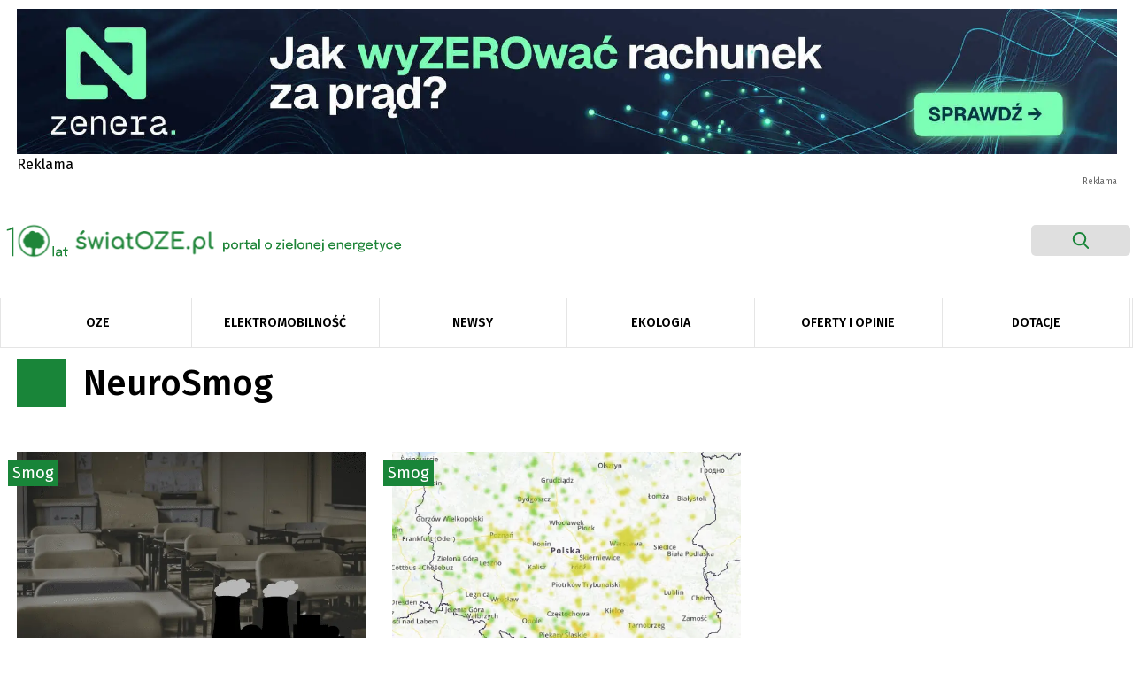

--- FILE ---
content_type: text/html; charset=UTF-8
request_url: https://swiatoze.pl/temat/neurosmog/
body_size: 17408
content:
<!doctype html>
<html lang="pl-PL" prefix="og: https://ogp.me/ns#">

<head>
	<meta
		charset="UTF-8">
	<meta name="viewport" content="width=device-width, initial-scale=1">
	<link rel="profile" href="https://gmpg.org/xfn/11">
	<link rel="stylesheet"
		href="https://swiatoze.pl/wp-content/themes/swiatoze/bootstrap.min.css">
		<link
		href="https://fonts.googleapis.com/css?family=Fira+Sans:100,100i,200,200i,300,300i,400,400i,500,500i,600,600i,700,700i,800,800i,900,900i&display=swap"
		rel="stylesheet">
	<link rel="dns-prefetch" href="//cdnjs.cloudflare.com">
	<link rel="dns-prefetch" href="//www.googletagmanager.com">
	<link rel="dns-prefetch" href="//ajax.googleapis.com">
	<link rel="dns-prefetch" href="//apis.google.com">
	<!-- Google Tag Manager -->
	<!-- <script>(function(w,d,s,l,i){w[l]=w[l]||[];w[l].push({'gtm.start':
	new Date().getTime(),event:'gtm.js'});var f=d.getElementsByTagName(s)[0],
	j=d.createElement(s),dl=l!='dataLayer'?'&l='+l:'';j.async=true;j.src=
	'https://www.googletagmanager.com/gtm.js?id='+i+dl;f.parentNode.insertBefore(j,f);
	})(window,document,'script','dataLayer','GTM-WPKLPRL');</script> -->
	<!-- End Google Tag Manager -->
		<style>img:is([sizes="auto" i], [sizes^="auto," i]) { contain-intrinsic-size: 3000px 1500px }</style>
	
<!-- Optymalizacja wyszukiwarek według Rank Math - https://rankmath.com/ -->
<title>NeuroSmog - ŚwiatOZE.pl</title>
<meta name="robots" content="follow, index, max-snippet:-1, max-video-preview:-1, max-image-preview:large"/>
<link rel="canonical" href="https://swiatoze.pl/temat/neurosmog/" />
<meta property="og:locale" content="pl_PL" />
<meta property="og:type" content="article" />
<meta property="og:title" content="NeuroSmog - ŚwiatOZE.pl" />
<meta property="og:url" content="https://swiatoze.pl/temat/neurosmog/" />
<meta property="og:site_name" content="ŚwiatOZE.pl" />
<meta property="article:publisher" content="https://facebook.com/swiatoze" />
<meta name="twitter:card" content="summary_large_image" />
<meta name="twitter:title" content="NeuroSmog - ŚwiatOZE.pl" />
<meta name="twitter:site" content="@swiatoze" />
<meta name="twitter:label1" content="Wpisy" />
<meta name="twitter:data1" content="2" />
<script type="application/ld+json" class="rank-math-schema">{"@context":"https://schema.org","@graph":[{"@type":"Organization","@id":"https://swiatoze.pl/#organization","name":"SwiatOZE.pl","url":"https://swiatoze.pl","sameAs":["https://facebook.com/swiatoze","https://twitter.com/swiatoze"],"logo":{"@type":"ImageObject","@id":"https://swiatoze.pl/#logo","url":"https://swiatoze.pl/wp-content/uploads/2024/10/cropped-Vector-7.png","contentUrl":"https://swiatoze.pl/wp-content/uploads/2024/10/cropped-Vector-7.png","caption":"\u015awiatOZE.pl","inLanguage":"pl-PL","width":"512","height":"512"}},{"@type":"WebSite","@id":"https://swiatoze.pl/#website","url":"https://swiatoze.pl","name":"\u015awiatOZE.pl","publisher":{"@id":"https://swiatoze.pl/#organization"},"inLanguage":"pl-PL"},{"@type":"CollectionPage","@id":"https://swiatoze.pl/temat/neurosmog/#webpage","url":"https://swiatoze.pl/temat/neurosmog/","name":"NeuroSmog - \u015awiatOZE.pl","isPartOf":{"@id":"https://swiatoze.pl/#website"},"inLanguage":"pl-PL"}]}</script>
<!-- /Wtyczka Rank Math WordPress SEO -->

<link rel='dns-prefetch' href='//unpkg.com' />
<link rel='dns-prefetch' href='//www.googletagmanager.com' />
<link rel='dns-prefetch' href='//pagead2.googlesyndication.com' />
<link rel='stylesheet' id='adsanity-default-css-css' href='https://swiatoze.pl/wp-content/plugins/adsanity/dist/css/widget-default.css?ver=1.9.5' type='text/css' media='screen' />
<link rel='stylesheet' id='wp-block-library-css' href='https://swiatoze.pl/wp-includes/css/dist/block-library/style.min.css?ver=6.7.2' type='text/css' media='all' />
<style id='classic-theme-styles-inline-css' type='text/css'>
/*! This file is auto-generated */
.wp-block-button__link{color:#fff;background-color:#32373c;border-radius:9999px;box-shadow:none;text-decoration:none;padding:calc(.667em + 2px) calc(1.333em + 2px);font-size:1.125em}.wp-block-file__button{background:#32373c;color:#fff;text-decoration:none}
</style>
<style id='global-styles-inline-css' type='text/css'>
:root{--wp--preset--aspect-ratio--square: 1;--wp--preset--aspect-ratio--4-3: 4/3;--wp--preset--aspect-ratio--3-4: 3/4;--wp--preset--aspect-ratio--3-2: 3/2;--wp--preset--aspect-ratio--2-3: 2/3;--wp--preset--aspect-ratio--16-9: 16/9;--wp--preset--aspect-ratio--9-16: 9/16;--wp--preset--color--black: #000000;--wp--preset--color--cyan-bluish-gray: #abb8c3;--wp--preset--color--white: #ffffff;--wp--preset--color--pale-pink: #f78da7;--wp--preset--color--vivid-red: #cf2e2e;--wp--preset--color--luminous-vivid-orange: #ff6900;--wp--preset--color--luminous-vivid-amber: #fcb900;--wp--preset--color--light-green-cyan: #7bdcb5;--wp--preset--color--vivid-green-cyan: #00d084;--wp--preset--color--pale-cyan-blue: #8ed1fc;--wp--preset--color--vivid-cyan-blue: #0693e3;--wp--preset--color--vivid-purple: #9b51e0;--wp--preset--gradient--vivid-cyan-blue-to-vivid-purple: linear-gradient(135deg,rgba(6,147,227,1) 0%,rgb(155,81,224) 100%);--wp--preset--gradient--light-green-cyan-to-vivid-green-cyan: linear-gradient(135deg,rgb(122,220,180) 0%,rgb(0,208,130) 100%);--wp--preset--gradient--luminous-vivid-amber-to-luminous-vivid-orange: linear-gradient(135deg,rgba(252,185,0,1) 0%,rgba(255,105,0,1) 100%);--wp--preset--gradient--luminous-vivid-orange-to-vivid-red: linear-gradient(135deg,rgba(255,105,0,1) 0%,rgb(207,46,46) 100%);--wp--preset--gradient--very-light-gray-to-cyan-bluish-gray: linear-gradient(135deg,rgb(238,238,238) 0%,rgb(169,184,195) 100%);--wp--preset--gradient--cool-to-warm-spectrum: linear-gradient(135deg,rgb(74,234,220) 0%,rgb(151,120,209) 20%,rgb(207,42,186) 40%,rgb(238,44,130) 60%,rgb(251,105,98) 80%,rgb(254,248,76) 100%);--wp--preset--gradient--blush-light-purple: linear-gradient(135deg,rgb(255,206,236) 0%,rgb(152,150,240) 100%);--wp--preset--gradient--blush-bordeaux: linear-gradient(135deg,rgb(254,205,165) 0%,rgb(254,45,45) 50%,rgb(107,0,62) 100%);--wp--preset--gradient--luminous-dusk: linear-gradient(135deg,rgb(255,203,112) 0%,rgb(199,81,192) 50%,rgb(65,88,208) 100%);--wp--preset--gradient--pale-ocean: linear-gradient(135deg,rgb(255,245,203) 0%,rgb(182,227,212) 50%,rgb(51,167,181) 100%);--wp--preset--gradient--electric-grass: linear-gradient(135deg,rgb(202,248,128) 0%,rgb(113,206,126) 100%);--wp--preset--gradient--midnight: linear-gradient(135deg,rgb(2,3,129) 0%,rgb(40,116,252) 100%);--wp--preset--font-size--small: 13px;--wp--preset--font-size--medium: 20px;--wp--preset--font-size--large: 36px;--wp--preset--font-size--x-large: 42px;--wp--preset--spacing--20: 0.44rem;--wp--preset--spacing--30: 0.67rem;--wp--preset--spacing--40: 1rem;--wp--preset--spacing--50: 1.5rem;--wp--preset--spacing--60: 2.25rem;--wp--preset--spacing--70: 3.38rem;--wp--preset--spacing--80: 5.06rem;--wp--preset--shadow--natural: 6px 6px 9px rgba(0, 0, 0, 0.2);--wp--preset--shadow--deep: 12px 12px 50px rgba(0, 0, 0, 0.4);--wp--preset--shadow--sharp: 6px 6px 0px rgba(0, 0, 0, 0.2);--wp--preset--shadow--outlined: 6px 6px 0px -3px rgba(255, 255, 255, 1), 6px 6px rgba(0, 0, 0, 1);--wp--preset--shadow--crisp: 6px 6px 0px rgba(0, 0, 0, 1);}:where(.is-layout-flex){gap: 0.5em;}:where(.is-layout-grid){gap: 0.5em;}body .is-layout-flex{display: flex;}.is-layout-flex{flex-wrap: wrap;align-items: center;}.is-layout-flex > :is(*, div){margin: 0;}body .is-layout-grid{display: grid;}.is-layout-grid > :is(*, div){margin: 0;}:where(.wp-block-columns.is-layout-flex){gap: 2em;}:where(.wp-block-columns.is-layout-grid){gap: 2em;}:where(.wp-block-post-template.is-layout-flex){gap: 1.25em;}:where(.wp-block-post-template.is-layout-grid){gap: 1.25em;}.has-black-color{color: var(--wp--preset--color--black) !important;}.has-cyan-bluish-gray-color{color: var(--wp--preset--color--cyan-bluish-gray) !important;}.has-white-color{color: var(--wp--preset--color--white) !important;}.has-pale-pink-color{color: var(--wp--preset--color--pale-pink) !important;}.has-vivid-red-color{color: var(--wp--preset--color--vivid-red) !important;}.has-luminous-vivid-orange-color{color: var(--wp--preset--color--luminous-vivid-orange) !important;}.has-luminous-vivid-amber-color{color: var(--wp--preset--color--luminous-vivid-amber) !important;}.has-light-green-cyan-color{color: var(--wp--preset--color--light-green-cyan) !important;}.has-vivid-green-cyan-color{color: var(--wp--preset--color--vivid-green-cyan) !important;}.has-pale-cyan-blue-color{color: var(--wp--preset--color--pale-cyan-blue) !important;}.has-vivid-cyan-blue-color{color: var(--wp--preset--color--vivid-cyan-blue) !important;}.has-vivid-purple-color{color: var(--wp--preset--color--vivid-purple) !important;}.has-black-background-color{background-color: var(--wp--preset--color--black) !important;}.has-cyan-bluish-gray-background-color{background-color: var(--wp--preset--color--cyan-bluish-gray) !important;}.has-white-background-color{background-color: var(--wp--preset--color--white) !important;}.has-pale-pink-background-color{background-color: var(--wp--preset--color--pale-pink) !important;}.has-vivid-red-background-color{background-color: var(--wp--preset--color--vivid-red) !important;}.has-luminous-vivid-orange-background-color{background-color: var(--wp--preset--color--luminous-vivid-orange) !important;}.has-luminous-vivid-amber-background-color{background-color: var(--wp--preset--color--luminous-vivid-amber) !important;}.has-light-green-cyan-background-color{background-color: var(--wp--preset--color--light-green-cyan) !important;}.has-vivid-green-cyan-background-color{background-color: var(--wp--preset--color--vivid-green-cyan) !important;}.has-pale-cyan-blue-background-color{background-color: var(--wp--preset--color--pale-cyan-blue) !important;}.has-vivid-cyan-blue-background-color{background-color: var(--wp--preset--color--vivid-cyan-blue) !important;}.has-vivid-purple-background-color{background-color: var(--wp--preset--color--vivid-purple) !important;}.has-black-border-color{border-color: var(--wp--preset--color--black) !important;}.has-cyan-bluish-gray-border-color{border-color: var(--wp--preset--color--cyan-bluish-gray) !important;}.has-white-border-color{border-color: var(--wp--preset--color--white) !important;}.has-pale-pink-border-color{border-color: var(--wp--preset--color--pale-pink) !important;}.has-vivid-red-border-color{border-color: var(--wp--preset--color--vivid-red) !important;}.has-luminous-vivid-orange-border-color{border-color: var(--wp--preset--color--luminous-vivid-orange) !important;}.has-luminous-vivid-amber-border-color{border-color: var(--wp--preset--color--luminous-vivid-amber) !important;}.has-light-green-cyan-border-color{border-color: var(--wp--preset--color--light-green-cyan) !important;}.has-vivid-green-cyan-border-color{border-color: var(--wp--preset--color--vivid-green-cyan) !important;}.has-pale-cyan-blue-border-color{border-color: var(--wp--preset--color--pale-cyan-blue) !important;}.has-vivid-cyan-blue-border-color{border-color: var(--wp--preset--color--vivid-cyan-blue) !important;}.has-vivid-purple-border-color{border-color: var(--wp--preset--color--vivid-purple) !important;}.has-vivid-cyan-blue-to-vivid-purple-gradient-background{background: var(--wp--preset--gradient--vivid-cyan-blue-to-vivid-purple) !important;}.has-light-green-cyan-to-vivid-green-cyan-gradient-background{background: var(--wp--preset--gradient--light-green-cyan-to-vivid-green-cyan) !important;}.has-luminous-vivid-amber-to-luminous-vivid-orange-gradient-background{background: var(--wp--preset--gradient--luminous-vivid-amber-to-luminous-vivid-orange) !important;}.has-luminous-vivid-orange-to-vivid-red-gradient-background{background: var(--wp--preset--gradient--luminous-vivid-orange-to-vivid-red) !important;}.has-very-light-gray-to-cyan-bluish-gray-gradient-background{background: var(--wp--preset--gradient--very-light-gray-to-cyan-bluish-gray) !important;}.has-cool-to-warm-spectrum-gradient-background{background: var(--wp--preset--gradient--cool-to-warm-spectrum) !important;}.has-blush-light-purple-gradient-background{background: var(--wp--preset--gradient--blush-light-purple) !important;}.has-blush-bordeaux-gradient-background{background: var(--wp--preset--gradient--blush-bordeaux) !important;}.has-luminous-dusk-gradient-background{background: var(--wp--preset--gradient--luminous-dusk) !important;}.has-pale-ocean-gradient-background{background: var(--wp--preset--gradient--pale-ocean) !important;}.has-electric-grass-gradient-background{background: var(--wp--preset--gradient--electric-grass) !important;}.has-midnight-gradient-background{background: var(--wp--preset--gradient--midnight) !important;}.has-small-font-size{font-size: var(--wp--preset--font-size--small) !important;}.has-medium-font-size{font-size: var(--wp--preset--font-size--medium) !important;}.has-large-font-size{font-size: var(--wp--preset--font-size--large) !important;}.has-x-large-font-size{font-size: var(--wp--preset--font-size--x-large) !important;}
:where(.wp-block-post-template.is-layout-flex){gap: 1.25em;}:where(.wp-block-post-template.is-layout-grid){gap: 1.25em;}
:where(.wp-block-columns.is-layout-flex){gap: 2em;}:where(.wp-block-columns.is-layout-grid){gap: 2em;}
:root :where(.wp-block-pullquote){font-size: 1.5em;line-height: 1.6;}
</style>
<link rel='stylesheet' id='adsanity-cas-css' href='https://swiatoze.pl/cas-custom-sizes/?ver=1.5.1' type='text/css' media='all' />
<link rel='stylesheet' id='ez-toc-css' href='https://swiatoze.pl/wp-content/plugins/easy-table-of-contents/assets/css/screen.min.css?ver=2.0.73' type='text/css' media='all' />
<style id='ez-toc-inline-css' type='text/css'>
div#ez-toc-container .ez-toc-title {font-size: 120%;}div#ez-toc-container .ez-toc-title {font-weight: 500;}div#ez-toc-container ul li {font-size: 95%;}div#ez-toc-container ul li {font-weight: 500;}div#ez-toc-container nav ul ul li {font-size: 90%;}
.ez-toc-container-direction {direction: ltr;}.ez-toc-counter ul{counter-reset: item ;}.ez-toc-counter nav ul li a::before {content: counters(item, '.', decimal) '. ';display: inline-block;counter-increment: item;flex-grow: 0;flex-shrink: 0;margin-right: .2em; float: left; }.ez-toc-widget-direction {direction: ltr;}.ez-toc-widget-container ul{counter-reset: item ;}.ez-toc-widget-container nav ul li a::before {content: counters(item, '.', decimal) '. ';display: inline-block;counter-increment: item;flex-grow: 0;flex-shrink: 0;margin-right: .2em; float: left; }
</style>
<link rel='stylesheet' id='social-posts-css' href='https://swiatoze.pl/wp-content/themes/swiatoze/functions/social-posts.css?ver=1765188652' type='text/css' media='all' />
<link rel='stylesheet' id='swiatoze-old-css-css' href='https://swiatoze.pl/wp-content/themes/swiatoze/out/css/main.old.min.css?11&#038;ver=1765188652' type='text/css' media='all' />
<link rel='stylesheet' id='swiatoze-css-css' href='https://swiatoze.pl/wp-content/themes/swiatoze/dist/css/main.min.css?1831799&#038;ver=1765188652' type='text/css' media='all' />
<link rel='stylesheet' id='swiatoze-css-overrides-css' href='https://swiatoze.pl/wp-content/themes/swiatoze/overrides.css?ver=1765188652' type='text/css' media='all' />
<link rel='stylesheet' id='aos-css-css' href='https://unpkg.com/aos@2.3.1/dist/aos.css?ver=6.7.2' type='text/css' media='all' />
<link rel='stylesheet' id='fancybox-css' href='https://swiatoze.pl/wp-content/plugins/easy-fancybox/fancybox/1.5.4/jquery.fancybox.css?ver=1765188652' type='text/css' media='screen' />
<style id='fancybox-inline-css' type='text/css'>
#fancybox-outer{background:#ffffff}#fancybox-content{background:#ffffff;border-color:#ffffff;color:#000000;}#fancybox-title,#fancybox-title-float-main{color:#fff}
</style>
<link rel='stylesheet' id='searchwp-forms-css' href='https://swiatoze.pl/wp-content/plugins/searchwp-live-ajax-search/assets/styles/frontend/search-forms.css?ver=1.8.5' type='text/css' media='all' />
<link rel='stylesheet' id='searchwp-live-search-css' href='https://swiatoze.pl/wp-content/plugins/searchwp-live-ajax-search/assets/styles/style.css?ver=1.8.5' type='text/css' media='all' />
<style id='searchwp-live-search-inline-css' type='text/css'>
.searchwp-live-search-result .searchwp-live-search-result--title a {
  font-size: 16px;
}
.searchwp-live-search-result .searchwp-live-search-result--price {
  font-size: 14px;
}
.searchwp-live-search-result .searchwp-live-search-result--add-to-cart .button {
  font-size: 14px;
}

</style>
<script type="1a23a1a0decd17c6242b56b9-text/javascript" src="https://swiatoze.pl/wp-includes/js/jquery/jquery.min.js?ver=3.7.1" id="jquery-core-js"></script>
<script type="1a23a1a0decd17c6242b56b9-text/javascript" src="https://swiatoze.pl/wp-includes/js/jquery/jquery-migrate.min.js?ver=3.4.1" id="jquery-migrate-js"></script>
<script type="1a23a1a0decd17c6242b56b9-text/javascript" id="seo-automated-link-building-js-extra">
/* <![CDATA[ */
var seoAutomatedLinkBuilding = {"ajaxUrl":"https:\/\/swiatoze.pl\/wp-admin\/admin-ajax.php"};
/* ]]> */
</script>
<script type="1a23a1a0decd17c6242b56b9-text/javascript" src="https://swiatoze.pl/wp-content/plugins/seo-automated-link-building/js/seo-automated-link-building.js?ver=6.7.2" id="seo-automated-link-building-js"></script>
<script type="1a23a1a0decd17c6242b56b9-text/javascript" src="https://unpkg.com/aos@2.3.1/dist/aos.js?ver=6.7.2" id="aos-js"></script>
<script type="1a23a1a0decd17c6242b56b9-text/javascript" src="https://swiatoze.pl/wp-content/themes/swiatoze/dist/js/main.min.js?ver=1765188652" id="swiatoze-js-js"></script>
<script type="1a23a1a0decd17c6242b56b9-text/javascript" src="https://swiatoze.pl/wp-content/themes/swiatoze/custom.js?ver=1765188652" id="swiatoze-custom-js-js"></script>

<!-- Google tag (gtag.js) snippet added by Site Kit -->

<!-- Google Analytics snippet added by Site Kit -->
<script type="1a23a1a0decd17c6242b56b9-text/javascript" src="https://www.googletagmanager.com/gtag/js?id=G-JG8GCF0KSZ" id="google_gtagjs-js" async></script>
<script type="1a23a1a0decd17c6242b56b9-text/javascript" id="google_gtagjs-js-after">
/* <![CDATA[ */
window.dataLayer = window.dataLayer || [];function gtag(){dataLayer.push(arguments);}
gtag("set","linker",{"domains":["swiatoze.pl"]});
gtag("js", new Date());
gtag("set", "developer_id.dZTNiMT", true);
gtag("config", "G-JG8GCF0KSZ");
/* ]]> */
</script>

<!-- End Google tag (gtag.js) snippet added by Site Kit -->
<link rel="https://api.w.org/" href="https://swiatoze.pl/wp-json/" /><link rel="alternate" title="JSON" type="application/json" href="https://swiatoze.pl/wp-json/wp/v2/tags/10353" /><meta name="generator" content="Site Kit by Google 1.148.0" />
<!-- Google AdSense meta tags added by Site Kit -->
<meta name="google-adsense-platform-account" content="ca-host-pub-2644536267352236">
<meta name="google-adsense-platform-domain" content="sitekit.withgoogle.com">
<!-- End Google AdSense meta tags added by Site Kit -->

<!-- Google Tag Manager snippet added by Site Kit -->
<script type="1a23a1a0decd17c6242b56b9-text/javascript">
/* <![CDATA[ */

			( function( w, d, s, l, i ) {
				w[l] = w[l] || [];
				w[l].push( {'gtm.start': new Date().getTime(), event: 'gtm.js'} );
				var f = d.getElementsByTagName( s )[0],
					j = d.createElement( s ), dl = l != 'dataLayer' ? '&l=' + l : '';
				j.async = true;
				j.src = 'https://www.googletagmanager.com/gtm.js?id=' + i + dl;
				f.parentNode.insertBefore( j, f );
			} )( window, document, 'script', 'dataLayer', 'GTM-WPKLPRL' );
			
/* ]]> */
</script>

<!-- End Google Tag Manager snippet added by Site Kit -->

<!-- Google AdSense snippet added by Site Kit -->
<script type="1a23a1a0decd17c6242b56b9-text/javascript" async="async" src="https://pagead2.googlesyndication.com/pagead/js/adsbygoogle.js?client=ca-pub-8473341445339160&amp;host=ca-host-pub-2644536267352236" crossorigin="anonymous"></script>

<!-- End Google AdSense snippet added by Site Kit -->
<link rel="icon" href="https://swiatoze.pl/wp-content/uploads/2024/10/cropped-Vector-7-32x32.png" sizes="32x32" />
<link rel="icon" href="https://swiatoze.pl/wp-content/uploads/2024/10/cropped-Vector-7-192x192.png" sizes="192x192" />
<link rel="apple-touch-icon" href="https://swiatoze.pl/wp-content/uploads/2024/10/cropped-Vector-7-180x180.png" />
<meta name="msapplication-TileImage" content="https://swiatoze.pl/wp-content/uploads/2024/10/cropped-Vector-7-270x270.png" />
		<style type="text/css" id="wp-custom-css">
			.single-post .single-post-main .post-content p {
	font-family: Fira Sans,sans-serif !important;
}

.single-post .single-post-main .post-content *  {
	font-family: Fira Sans,sans-serif !important;
}

.adsanity-inner img {
  height: auto;
  max-width: 100% !important;
	width:auto !important;
	display:block;
	margin-inline:auto !important;
}

.adsanity-inner {
  height: auto !important;
  padding-bottom: 0 !important;
  width: 100%;
}

.ad-row > div {
	max-height: unset !important;
}
.sanity__post img {
	display:block;
	margin:0 !important;
	max-width:100%;
	aspect-ratio:395/222;
	object-fit:cover;
	object-position:center top;
}
.sanity__post .ad-row,
.sanity__post .ad-row *,
.sanity__post .ad-center,
.sanity__post a {
	display:block;
}

.sanity__post .category {
	left:-10px;
}

@media (min-width:701px) { 
	.mobile__image {
		display:none;
	}
}
@media (max-width:700px) {
	.mobile__image + .sanity__main__image {
		display:none;
	}
}
@media (max-width:768px) {
	.ad-395x222 {
		width:100%;
		max-width:100%;
	}
	.ad-395x222 img {
		width:100% !important;
		max-width:100% !important;
	}
}

.ad-1270x400 ins {
	width:100% !important;
	min-height:200px;
}
.ad-1270x400 ins > div,
.ad-1270x400 ins > div > iframe {
	max-width:1270px !important;
	max-height:400px !important;
	min-width:800px !important;
	min-height:200px !important;
}
@media (max-width:960px) {
	.ad-1270x400 ins > div,
.ad-1270x400 ins > div > iframe {
	max-width:100% !important;
	max-height:400px !important;
	min-width:unset !important;
	min-height:200px !important;
}
}

.sanity__small {
	text-align:right;
	font-size:10px;
	color:rgba(0,0,0,0.6);
}

.baner-menu img {
	margin:0;
}
.baner-menu .ad-row > div {
	margin:0;
	
}

.sanity__cat_sponsor .adsanity-inner img {
max-height:60px !important;
max-width:200px !important;
object-fit:contain;
}
.sanity__cat_sponsor .topnews-category.category {
	display: none !important;
}
.sanity__cat_sponsor, .sanity__cat_sponsor > div {
	display:flex;
	gap:20px;
	flex-wrap:wrap;
	justify-content:flex-end;
	justify-items: flex-end;
	align-content:center;
	align-items:center;
}
.sanity__small {
	z-index:9;
	position:relative;
}
.sanity__cat_sponsor .sanity__small {
	display:none;
	visibility:hidden;
	opacity:0;
	width:1px;
	height:1px;
	overflow:hidden;
}

blockquote > div.alignnone {
	margin-inline:-10%;
}

@media (max-width:700px) {
.ad-alignnone .ad-row > div {
	margin-right:0;
}
	
	.ad-288x700 {
    max-width: 100%;
}
}
.sanity__post
.mobile__image {
	display:none;
}
.sanity__post
.sanity__main__image img {
	aspect-ratio: unset;
}
		</style>
				<meta property="og:image" content="https://swiatoze.pl/wp-content/themes/swiatoze/share-oze.png">

</head>

<body data-rsssl=1 class="archive tag tag-neurosmog tag-10353 post-2-mln-mlodych-astmatykow-w-ciagu-roku-jak-uchronic-dzieci-przed-smogiem">

			<div class="">
			<div class="baner-menu container">
    <div class="row">
        <div class="col-12">
            <div class="ad-alignnone"><div class="ad-row"><div id="ad-93659" class="ad-1270x64 adsanity-1270x64 alignnone adsanity-alignnone"
><div class="adsanity-inner">

<a class="mobile__image" rel="nofollow" href="https://swiatoze.pl/ads/columbus-webinar/" target="_blank" data-wpel-link="internal"><img src="https://swiatoze.pl/wp-content/uploads/2025/10/2048x270-webinar-Z-1.jpg" /></a><a class="sanity__main__image" rel="nofollow" href="https://swiatoze.pl/ads/columbus-webinar/" target="_blank" data-wpel-link="internal"><img width="2048" height="270" src="https://swiatoze.pl/wp-content/uploads/2025/10/2048x270-webinar-Z-1.jpg" class="no-lazy-load wp-post-image" alt="2048x270 webinar Z 1" decoding="async" srcset="https://swiatoze.pl/wp-content/uploads/2025/10/2048x270-webinar-Z-1.jpg 2048w, https://swiatoze.pl/wp-content/uploads/2025/10/2048x270-webinar-Z-1-300x40.jpg 300w, https://swiatoze.pl/wp-content/uploads/2025/10/2048x270-webinar-Z-1-1024x135.jpg 1024w, https://swiatoze.pl/wp-content/uploads/2025/10/2048x270-webinar-Z-1-768x101.jpg 768w, https://swiatoze.pl/wp-content/uploads/2025/10/2048x270-webinar-Z-1-1536x203.jpg 1536w" sizes="(max-width: 2048px) 100vw, 2048px" title="Columbus Zenera 2"></a><span class="topnews-category category">Reklama</span>
</div>
<div class="sanity__small">Reklama</div>
</div>

</div></div>        </div>
    </div>
</div>		</div>
		<header class="main-header snap-half">

  
					<div class="ad-banner " id="ce-ad-banner2" style="background:#348348">
					<div>
						<p data-pm-slice="1 1 []">Instalacja fotowoltaiczna z magazynem energii</p>
						<a href="https://swiatoze.pl/lp/konfigurator-oze/?utm_source=swiatoze&amp;utm_medium=belkatop?campaignid=konfiguratoroze&amp;adgroupid={adgroupid}&amp;creative_id={creative}" class="ce-ad-banner2-btn" target="_blank" style="background-color:#f5e44d; color: #348348;" data-wpel-link="internal">
							Poznaj orientacyjne koszty							<svg width="34" height="15" viewBox="0 0 34 15" fill="none" xmlns="http://www.w3.org/2000/svg" style="color:#348348;">
								<path d="M33.5256 7.9934C33.9112 7.59797 33.9032 6.96486 33.5077 6.5793L27.0638 0.296292C26.6684 -0.0892645 26.0353 -0.0812608 25.6497 0.314169C25.2642 0.709599 25.2722 1.34271 25.6676 1.72827L31.3955 7.31316L25.8106 13.0411C25.4251 13.4365 25.4331 14.0696 25.8285 14.4552C26.2239 14.8407 26.8571 14.8327 27.2426 14.4373L33.5256 7.9934ZM0.426093 8.70475L32.8223 8.29521L32.797 6.29537L0.400811 6.70491L0.426093 8.70475Z" fill="#348348"/>
							</svg>
						</a>
						<span id="ce-ad-banner2-close">
							<svg width="19" height="18" viewBox="0 0 19 18" fill="none" xmlns="http://www.w3.org/2000/svg">
								<path d="M6 6L12 12" stroke="#fff" stroke-linecap="round"/>
								<path d="M12 6L6 12" stroke="#fff" stroke-linecap="round"/>
								<path fill-rule="evenodd" clip-rule="evenodd" d="M9.02736 17C13.4636 17 17.0547 13.4154 17.0547 9C17.0547 4.58458 13.4636 1 9.02736 1C4.59111 1 1 4.58458 1 9C1 13.4154 4.59111 17 9.02736 17ZM9.02736 18C14.013 18 18.0547 13.9706 18.0547 9C18.0547 4.02944 14.013 0 9.02736 0C4.04168 0 0 4.02944 0 9C0 13.9706 4.04168 18 9.02736 18Z" fill="#fff"/>
							</svg>
						</span>
					</div>
				</div>
						

		<nav class="container">
			<div class="row container-header">
				<div class="header-logo">
													

								<a href="https://swiatoze.pl/" title="ŚwiatOZE.pl - Portal o OZE i ekologii" data-wpel-link="internal">
									<img class="desktop" alt="ŚwiatOZE logo" title="ŚwiatOZE" src="https://swiatoze.pl/wp-content/themes/swiatoze/src/images/swiat-oze-logo-new_10lat.svg" alt="">
									<img class="mobile" alt="ŚwiatOZE logo" title="ŚwiatOZE" src="https://swiatoze.pl/wp-content/themes/swiatoze/src/images/swiat-oze-logo-new-mobile_10lat.png" alt="">
								</a>

																</div>
				<div class="header-search-sm">
					<div class="header-search search search-top">
						<div class="search-icon" id="searchopen">
							<svg version="1.1" xmlns="http://www.w3.org/2000/svg" xmlns:xlink="http://www.w3.org/1999/xlink" x="0px" y="0px" width="96px" height="96px" viewBox="0 0 56.966 56.966" style="enable-background:new 0 0 56.966 56.966;" xml:space="preserve"><path d="M55.146,51.887L41.588,37.786c3.486-4.144,5.396-9.358,5.396-14.786c0-12.682-10.318-23-23-23s-23,10.318-23,23s10.318,23,23,23c4.761,0,9.298-1.436,13.177-4.162l13.661,14.208c0.571,0.593,1.339,0.92,2.162,0.92c0.779,0,1.518-0.297,2.079-0.837C56.255,54.982,56.293,53.08,55.146,51.887z M23.984,6c9.374,0,17,7.626,17,17s-7.626,17-17,17s-17-7.626-17-17S14.61,6,23.984,6z"></path></svg>
						</div>
						<div id="searchform-popup" class="searchform-popup hidden">
							<div class="container">
								<div class="row">
									<form method="get" id="searchform" action="https://swiatoze.pl/">
    <input type="text" class="field search-input" name="s" data-swplive="true" data-swpengine="default" data-swpconfig="default" id="s" placeholder="Czego szukasz?" />
    <button type="submit" class="submit search-icon" name="submit" id="searchsubmit" value="szukaj">
        <svg version="1.1" xmlns="http://www.w3.org/2000/svg" xmlns:xlink="http://www.w3.org/1999/xlink" x="0px" y="0px" width="96px" height="96px" viewBox="0 0 56.966 56.966" style="enable-background:new 0 0 56.966 56.966;" xml:space="preserve"><path d="M55.146,51.887L41.588,37.786c3.486-4.144,5.396-9.358,5.396-14.786c0-12.682-10.318-23-23-23s-23,10.318-23,23s10.318,23,23,23c4.761,0,9.298-1.436,13.177-4.162l13.661,14.208c0.571,0.593,1.339,0.92,2.162,0.92c0.779,0,1.518-0.297,2.079-0.837C56.255,54.982,56.293,53.08,55.146,51.887z M23.984,6c9.374,0,17,7.626,17,17s-7.626,17-17,17s-17-7.626-17-17S14.61,6,23.984,6z"/></svg>
    </button>
    <div class="search-icon" id="searchclose">
        <svg height="512px" id="Layer_1" style="enable-background:new 0 0 512 512;" version="1.1" viewBox="0 0 512 512" width="512px" xml:space="preserve" xmlns="http://www.w3.org/2000/svg" xmlns:xlink="http://www.w3.org/1999/xlink"><path d="M443.6,387.1L312.4,255.4l131.5-130c5.4-5.4,5.4-14.2,0-19.6l-37.4-37.6c-2.6-2.6-6.1-4-9.8-4c-3.7,0-7.2,1.5-9.8,4  L256,197.8L124.9,68.3c-2.6-2.6-6.1-4-9.8-4c-3.7,0-7.2,1.5-9.8,4L68,105.9c-5.4,5.4-5.4,14.2,0,19.6l131.5,130L68.4,387.1  c-2.6,2.6-4.1,6.1-4.1,9.8c0,3.7,1.4,7.2,4.1,9.8l37.4,37.6c2.7,2.7,6.2,4.1,9.8,4.1c3.5,0,7.1-1.3,9.8-4.1L256,313.1l130.7,131.1  c2.7,2.7,6.2,4.1,9.8,4.1c3.5,0,7.1-1.3,9.8-4.1l37.4-37.6c2.6-2.6,4.1-6.1,4.1-9.8C447.7,393.2,446.2,389.7,443.6,387.1z"/></svg>
	</div>
</form>								</div>
							</div>
						</div>
					</div>
														</div>

		</nav>

		<nav class="main-nav">
			<div class="container d-block d-sm-none main-nav__xs">
				<div>
					<span class="main-nav__xs-title">Rozwiń menu</span>
					<svg version="1.1" xmlns="http://www.w3.org/2000/svg" xmlns:xlink="http://www.w3.org/1999/xlink"
						x="0px" y="0px" width="124px" height="124px" viewBox="0 0 124 124"
						style="enable-background:new 0 0 124 124;" xml:space="preserve">
						<g>
							<path d="M112,6H12C5.4,6,0,11.4,0,18s5.4,12,12,12h100c6.6,0,12-5.4,12-12S118.6,6,112,6z" />
							<path
								d="M112,50H12C5.4,50,0,55.4,0,62c0,6.6,5.4,12,12,12h100c6.6,0,12-5.4,12-12C124,55.4,118.6,50,112,50z" />
							<path
								d="M112,94H12c-6.6,0-12,5.4-12,12s5.4,12,12,12h100c6.6,0,12-5.4,12-12S118.6,94,112,94z" />
						</g>
					</svg>
				</div>
			</div>
			<div class="container" id="nav-sm">
				<div class="menu-primary-container"><ul id="primary-menu" class="menu"><li id="menu-item-58809" class="menu-item menu-item-type-taxonomy menu-item-object-category menu-item-has-children menu-item-58809"><a href="https://swiatoze.pl/kategoria/oze/" data-wpel-link="internal">OZE</a>
<ul class="sub-menu">
	<li id="menu-item-58810" class="menu-item menu-item-type-taxonomy menu-item-object-category menu-item-58810"><a href="https://swiatoze.pl/kategoria/oze/biogazownia/" data-wpel-link="internal">Biogazownia</a></li>
	<li id="menu-item-58811" class="menu-item menu-item-type-taxonomy menu-item-object-category menu-item-58811"><a href="https://swiatoze.pl/kategoria/oze/biomasa/" data-wpel-link="internal">Biomasa</a></li>
	<li id="menu-item-58812" class="menu-item menu-item-type-taxonomy menu-item-object-category menu-item-58812"><a href="https://swiatoze.pl/kategoria/oze/energia-wiatrowa/" data-wpel-link="internal">Energia wiatrowa</a></li>
	<li id="menu-item-58813" class="menu-item menu-item-type-taxonomy menu-item-object-category menu-item-58813"><a href="https://swiatoze.pl/kategoria/oze/energia-wodna/" data-wpel-link="internal">Energia wodna</a></li>
	<li id="menu-item-58814" class="menu-item menu-item-type-taxonomy menu-item-object-category menu-item-58814"><a href="https://swiatoze.pl/kategoria/oze/fotowoltaika/" data-wpel-link="internal">Fotowoltaika</a></li>
	<li id="menu-item-58815" class="menu-item menu-item-type-taxonomy menu-item-object-category menu-item-58815"><a href="https://swiatoze.pl/kategoria/oze/geotermia/" data-wpel-link="internal">Geotermia</a></li>
	<li id="menu-item-74554" class="menu-item menu-item-type-taxonomy menu-item-object-category menu-item-74554"><a href="https://swiatoze.pl/kategoria/liderzy-swiata-oze/" data-wpel-link="internal">Liderzy świata OZE</a></li>
</ul>
</li>
<li id="menu-item-58816" class="menu-item menu-item-type-taxonomy menu-item-object-category menu-item-58816"><a href="https://swiatoze.pl/kategoria/elektromobilnosc/" data-wpel-link="internal">Elektromobilność</a></li>
<li id="menu-item-58817" class="menu-item menu-item-type-custom menu-item-object-custom menu-item-home menu-item-has-children menu-item-58817"><a href="https://swiatoze.pl" data-wpel-link="internal">Newsy</a>
<ul class="sub-menu">
	<li id="menu-item-92557" class="menu-item menu-item-type-taxonomy menu-item-object-category menu-item-92557"><a href="https://swiatoze.pl/kategoria/publicystyka/" data-wpel-link="internal">Publicystyka</a></li>
	<li id="menu-item-58820" class="menu-item menu-item-type-taxonomy menu-item-object-category menu-item-58820"><a href="https://swiatoze.pl/kategoria/polska/" data-wpel-link="internal">Polska</a></li>
	<li id="menu-item-58823" class="menu-item menu-item-type-taxonomy menu-item-object-category menu-item-58823"><a href="https://swiatoze.pl/kategoria/swiat/" data-wpel-link="internal">Świat</a></li>
	<li id="menu-item-86095" class="menu-item menu-item-type-taxonomy menu-item-object-category menu-item-86095"><a href="https://swiatoze.pl/kategoria/budownictwo/" data-wpel-link="internal">Budownictwo</a></li>
	<li id="menu-item-74475" class="menu-item menu-item-type-taxonomy menu-item-object-category menu-item-74475"><a href="https://swiatoze.pl/kategoria/energetyka/" data-wpel-link="internal">Energetyka</a></li>
	<li id="menu-item-74476" class="menu-item menu-item-type-taxonomy menu-item-object-category menu-item-74476"><a href="https://swiatoze.pl/kategoria/energia-jadrowa/" data-wpel-link="internal">Energia jądrowa</a></li>
	<li id="menu-item-74478" class="menu-item menu-item-type-taxonomy menu-item-object-category menu-item-74478"><a href="https://swiatoze.pl/kategoria/na-wodor/" data-wpel-link="internal">Na wodór</a></li>
	<li id="menu-item-86507" class="menu-item menu-item-type-taxonomy menu-item-object-category menu-item-86507"><a href="https://swiatoze.pl/kategoria/prawo/" data-wpel-link="internal">Prawo</a></li>
</ul>
</li>
<li id="menu-item-58824" class="menu-item menu-item-type-taxonomy menu-item-object-category menu-item-has-children menu-item-58824"><a href="https://swiatoze.pl/kategoria/ekologia/" data-wpel-link="internal">Ekologia</a>
<ul class="sub-menu">
	<li id="menu-item-58818" class="menu-item menu-item-type-taxonomy menu-item-object-category menu-item-58818"><a href="https://swiatoze.pl/kategoria/eko-styl-zycia/" data-wpel-link="internal">Eko styl życia</a></li>
	<li id="menu-item-58819" class="menu-item menu-item-type-taxonomy menu-item-object-category menu-item-58819"><a href="https://swiatoze.pl/kategoria/ochrona-srodowiska/" data-wpel-link="internal">Ochrona środowiska</a></li>
	<li id="menu-item-58822" class="menu-item menu-item-type-taxonomy menu-item-object-category menu-item-58822"><a href="https://swiatoze.pl/kategoria/smog/" data-wpel-link="internal">Smog</a></li>
	<li id="menu-item-74477" class="menu-item menu-item-type-taxonomy menu-item-object-category menu-item-74477"><a href="https://swiatoze.pl/kategoria/zmiany-klimatu/" data-wpel-link="internal">Zmiany klimatu</a></li>
	<li id="menu-item-75077" class="menu-item menu-item-type-taxonomy menu-item-object-category menu-item-75077"><a href="https://swiatoze.pl/kategoria/zrownowazony-rozwoj/" data-wpel-link="internal">Zrównoważony rozwój</a></li>
	<li id="menu-item-89620" class="menu-item menu-item-type-taxonomy menu-item-object-category menu-item-89620"><a href="https://swiatoze.pl/kategoria/prawa-zwierzat/" data-wpel-link="internal">Prawa zwierząt</a></li>
</ul>
</li>
<li id="menu-item-58825" class="menu-item menu-item-type-taxonomy menu-item-object-category menu-item-58825"><a href="https://swiatoze.pl/kategoria/fotowoltaika-oferty-i-opinie/" data-wpel-link="internal">Oferty i opinie</a></li>
<li id="menu-item-58826" class="menu-item menu-item-type-post_type menu-item-object-page menu-item-has-children menu-item-58826"><a href="https://swiatoze.pl/dotacje-oze-i-programy-rzadowe/" data-wpel-link="internal">Dotacje</a>
<ul class="sub-menu">
	<li id="menu-item-85999" class="menu-item menu-item-type-custom menu-item-object-custom menu-item-85999"><a href="https://swiatoze.pl/kategoria/polska/dotacje/" data-wpel-link="internal">Dotacje OZE</a></li>
	<li id="menu-item-86000" class="menu-item menu-item-type-custom menu-item-object-custom menu-item-86000"><a href="https://swiatoze.pl/dotacje-oze-i-programy-rzadowe/" data-wpel-link="internal">Programy rządowe</a></li>
</ul>
</li>
</ul></div>			</div>
		</nav>
		<!-- <div class="header-search-sm header-search-sm--underNav">
				<div class="header-search search search-top">
					<form method="get" id="searchform" action="https://swiatoze.pl/">
    <input type="text" class="field search-input" name="s" data-swplive="true" data-swpengine="default" data-swpconfig="default" id="s" placeholder="Czego szukasz?" />
    <button type="submit" class="submit search-icon" name="submit" id="searchsubmit" value="szukaj">
        <svg version="1.1" xmlns="http://www.w3.org/2000/svg" xmlns:xlink="http://www.w3.org/1999/xlink" x="0px" y="0px" width="96px" height="96px" viewBox="0 0 56.966 56.966" style="enable-background:new 0 0 56.966 56.966;" xml:space="preserve"><path d="M55.146,51.887L41.588,37.786c3.486-4.144,5.396-9.358,5.396-14.786c0-12.682-10.318-23-23-23s-23,10.318-23,23s10.318,23,23,23c4.761,0,9.298-1.436,13.177-4.162l13.661,14.208c0.571,0.593,1.339,0.92,2.162,0.92c0.779,0,1.518-0.297,2.079-0.837C56.255,54.982,56.293,53.08,55.146,51.887z M23.984,6c9.374,0,17,7.626,17,17s-7.626,17-17,17s-17-7.626-17-17S14.61,6,23.984,6z"/></svg>
    </button>
    <div class="search-icon" id="searchclose">
        <svg height="512px" id="Layer_1" style="enable-background:new 0 0 512 512;" version="1.1" viewBox="0 0 512 512" width="512px" xml:space="preserve" xmlns="http://www.w3.org/2000/svg" xmlns:xlink="http://www.w3.org/1999/xlink"><path d="M443.6,387.1L312.4,255.4l131.5-130c5.4-5.4,5.4-14.2,0-19.6l-37.4-37.6c-2.6-2.6-6.1-4-9.8-4c-3.7,0-7.2,1.5-9.8,4  L256,197.8L124.9,68.3c-2.6-2.6-6.1-4-9.8-4c-3.7,0-7.2,1.5-9.8,4L68,105.9c-5.4,5.4-5.4,14.2,0,19.6l131.5,130L68.4,387.1  c-2.6,2.6-4.1,6.1-4.1,9.8c0,3.7,1.4,7.2,4.1,9.8l37.4,37.6c2.7,2.7,6.2,4.1,9.8,4.1c3.5,0,7.1-1.3,9.8-4.1L256,313.1l130.7,131.1  c2.7,2.7,6.2,4.1,9.8,4.1c3.5,0,7.1-1.3,9.8-4.1l37.4-37.6c2.6-2.6,4.1-6.1,4.1-9.8C447.7,393.2,446.2,389.7,443.6,387.1z"/></svg>
	</div>
</form>				</div>
		</div> -->
		<!-- <php
            if (!$args['search'] == 1) { ?>
			<div class="header-search-sm header-search-sm--underNav">
				<div class="header-search search search-top">
					<php
                    get_search_form();
                    ?>
				</div>
			</div>
		<php } ?> -->
	</header>
<main class="page">
	<div class="container xyz">

		
		<div class="row" style="align-items:center;align-content:center;">
			<div class="col-sm-12 col-md-5">
				<header class="category-title">
					<div class="green-square-big"></div>
					<div class="category-title__container">
													<h1 class="category-title__header">NeuroSmog</h1>											</div>
				</header>
			</div>
			<div class="col-sm-12 col-md-7 sanity__cat_sponsor">
							</div>
		</div>
		<div class="row">
			<div class="col-sm-12">
									<main class="category-description">
											</main>
							</div>
		</div>
					<div class="row ">
									<article class="col-md-6 col-lg-4 post">
						<div class="news-img post-thumbnail">
							<a href="https://swiatoze.pl/2-mln-mlodych-astmatykow-w-ciagu-roku-jak-uchronic-dzieci-przed-smogiem/" data-wpel-link="internal">
								<picture>
									<img width="768" height="461" src="https://swiatoze.pl/wp-content/uploads/2022/01/SWIAT-OZE-nowy-format-na-portal-6-768x461.png" class="thumbnail" alt="" decoding="async" srcset="https://swiatoze.pl/wp-content/uploads/2022/01/SWIAT-OZE-nowy-format-na-portal-6-768x461.png 768w, https://swiatoze.pl/wp-content/uploads/2022/01/SWIAT-OZE-nowy-format-na-portal-6-300x180.png 300w, https://swiatoze.pl/wp-content/uploads/2022/01/SWIAT-OZE-nowy-format-na-portal-6.png 1000w" sizes="(max-width: 768px) 100vw, 768px" />								</picture>
							</a>
						</div>
						<h2 class="title"><a href="https://swiatoze.pl/2-mln-mlodych-astmatykow-w-ciagu-roku-jak-uchronic-dzieci-przed-smogiem/" data-wpel-link="internal">
								2 mln młodych astmatyków w ciągu roku. Jak uchronić dzieci przed smogiem?							</a></h2>
						<div class="content">
							Aż 86% dorosłych i dzieci mieszkających w miastach oddycha na co dzień zanieczyszczonym powietrzem. Normy jakości określone...						</div>
						<span class="topnews-category category"><a href="https://swiatoze.pl/kategoria/smog/" data-wpel-link="internal">Smog</a></span>											</article>
									<article class="col-md-6 col-lg-4 post">
						<div class="news-img post-thumbnail">
							<a href="https://swiatoze.pl/codzienny-raport-smogowy-14-10/" data-wpel-link="internal">
								<picture>
									<img width="519" height="456" src="https://swiatoze.pl/wp-content/uploads/2019/10/14.10..png" class="thumbnail" alt="" decoding="async" srcset="https://swiatoze.pl/wp-content/uploads/2019/10/14.10..png 519w, https://swiatoze.pl/wp-content/uploads/2019/10/14.10.-300x264.png 300w, https://swiatoze.pl/wp-content/uploads/2019/10/14.10.-390x343.png 390w" sizes="(max-width: 519px) 100vw, 519px" />								</picture>
							</a>
						</div>
						<h2 class="title"><a href="https://swiatoze.pl/codzienny-raport-smogowy-14-10/" data-wpel-link="internal">
								Codzienny raport smogowy &#8211; 14.10.							</a></h2>
						<div class="content">
							Poniedziałkowe powietrze dobre, jedynie na południu kraju, w Krakowie i okolicach, lekko podwyższone stężenie pyłów...						</div>
						<span class="topnews-category category"><a href="https://swiatoze.pl/kategoria/smog/" data-wpel-link="internal">Smog</a></span>											</article>
							</div>
			<div class="row">
				<section class="col-sm-12 pagination">
									</section>
			</div>
		
	</div>
</main>

        <style>
            .searchwp-live-search-results {
                opacity: 0;
                transition: opacity .25s ease-in-out;
                -moz-transition: opacity .25s ease-in-out;
                -webkit-transition: opacity .25s ease-in-out;
                height: 0;
                overflow: hidden;
                z-index: 9999995; /* Exceed SearchWP Modal Search Form overlay. */
                position: absolute;
                display: none;
            }

            .searchwp-live-search-results-showing {
                display: block;
                opacity: 1;
                height: auto;
                overflow: auto;
            }

            .searchwp-live-search-no-results {
                padding: 3em 2em 0;
                text-align: center;
            }

            .searchwp-live-search-no-min-chars:after {
                content: "Kontynuuj wprowadzanie";
                display: block;
                text-align: center;
                padding: 2em 2em 0;
            }
        </style>
                <script type="1a23a1a0decd17c6242b56b9-text/javascript">
            var _SEARCHWP_LIVE_AJAX_SEARCH_BLOCKS = true;
            var _SEARCHWP_LIVE_AJAX_SEARCH_ENGINE = 'default';
            var _SEARCHWP_LIVE_AJAX_SEARCH_CONFIG = 'default';
        </script>
        		<!-- Google Tag Manager (noscript) snippet added by Site Kit -->
		<noscript>
			<iframe src="https://www.googletagmanager.com/ns.html?id=GTM-WPKLPRL" height="0" width="0" style="display:none;visibility:hidden"></iframe>
		</noscript>
		<!-- End Google Tag Manager (noscript) snippet added by Site Kit -->
		<script type="1a23a1a0decd17c6242b56b9-text/javascript" id="infinite-scroll-js-extra">
/* <![CDATA[ */
var infiniteScrollParams = {"ajaxurl":"https:\/\/swiatoze.pl\/wp-admin\/admin-ajax.php","noposts":"No posts"};
/* ]]> */
</script>
<script type="1a23a1a0decd17c6242b56b9-text/javascript" src="https://swiatoze.pl/wp-content/themes/swiatoze/functions/social-posts.js?ver=1765188652" id="infinite-scroll-js" defer="defer" data-wp-strategy="defer"></script>
<script type="1a23a1a0decd17c6242b56b9-text/javascript" src="https://swiatoze.pl/wp-includes/js/comment-reply.min.js?ver=6.7.2" id="comment-reply-js" async="async" data-wp-strategy="async"></script>
<script type="1a23a1a0decd17c6242b56b9-text/javascript" src="https://swiatoze.pl/wp-content/plugins/easy-fancybox/vendor/purify.min.js?ver=1765188652" id="fancybox-purify-js"></script>
<script type="1a23a1a0decd17c6242b56b9-text/javascript" src="https://swiatoze.pl/wp-content/plugins/easy-fancybox/fancybox/1.5.4/jquery.fancybox.js?ver=1765188652" id="jquery-fancybox-js"></script>
<script type="1a23a1a0decd17c6242b56b9-text/javascript" id="jquery-fancybox-js-after">
/* <![CDATA[ */
var fb_timeout, fb_opts={'autoScale':true,'showCloseButton':true,'width':560,'height':340,'margin':20,'pixelRatio':'false','padding':10,'centerOnScroll':false,'enableEscapeButton':true,'speedIn':300,'speedOut':300,'overlayShow':true,'hideOnOverlayClick':true,'overlayColor':'#000','overlayOpacity':0.6,'minViewportWidth':320,'minVpHeight':320,'disableCoreLightbox':'true','enableBlockControls':'true','fancybox_openBlockControls':'true' };
if(typeof easy_fancybox_handler==='undefined'){
var easy_fancybox_handler=function(){
jQuery([".nolightbox","a.wp-block-file__button","a.pin-it-button","a[href*='pinterest.com\/pin\/create']","a[href*='facebook.com\/share']","a[href*='twitter.com\/share']"].join(',')).addClass('nofancybox');
jQuery('a.fancybox-close').on('click',function(e){e.preventDefault();jQuery.fancybox.close()});
/* IMG */
						var unlinkedImageBlocks=jQuery(".wp-block-image > img:not(.nofancybox,figure.nofancybox>img)");
						unlinkedImageBlocks.wrap(function() {
							var href = jQuery( this ).attr( "src" );
							return "<a href='" + href + "'></a>";
						});
var fb_IMG_select=jQuery('a[href*=".jpg" i]:not(.nofancybox,li.nofancybox>a,figure.nofancybox>a),area[href*=".jpg" i]:not(.nofancybox),a[href*=".png" i]:not(.nofancybox,li.nofancybox>a,figure.nofancybox>a),area[href*=".png" i]:not(.nofancybox),a[href*=".webp" i]:not(.nofancybox,li.nofancybox>a,figure.nofancybox>a),area[href*=".webp" i]:not(.nofancybox),a[href*=".jpeg" i]:not(.nofancybox,li.nofancybox>a,figure.nofancybox>a),area[href*=".jpeg" i]:not(.nofancybox)');
fb_IMG_select.addClass('fancybox image');
var fb_IMG_sections=jQuery('.gallery,.wp-block-gallery,.tiled-gallery,.wp-block-jetpack-tiled-gallery,.ngg-galleryoverview,.ngg-imagebrowser,.nextgen_pro_blog_gallery,.nextgen_pro_film,.nextgen_pro_horizontal_filmstrip,.ngg-pro-masonry-wrapper,.ngg-pro-mosaic-container,.nextgen_pro_sidescroll,.nextgen_pro_slideshow,.nextgen_pro_thumbnail_grid,.tiled-gallery');
fb_IMG_sections.each(function(){jQuery(this).find(fb_IMG_select).attr('rel','gallery-'+fb_IMG_sections.index(this));});
jQuery('a.fancybox,area.fancybox,.fancybox>a').each(function(){jQuery(this).fancybox(jQuery.extend(true,{},fb_opts,{'transition':'elastic','transitionIn':'elastic','transitionOut':'elastic','opacity':false,'hideOnContentClick':false,'titleShow':true,'titlePosition':'over','titleFromAlt':true,'showNavArrows':true,'enableKeyboardNav':true,'cyclic':false,'mouseWheel':'true','changeSpeed':250,'changeFade':300}))});
};};
var easy_fancybox_auto=function(){setTimeout(function(){jQuery('a#fancybox-auto,#fancybox-auto>a').first().trigger('click')},1000);};
jQuery(easy_fancybox_handler);jQuery(document).on('post-load',easy_fancybox_handler);
jQuery(easy_fancybox_auto);
/* ]]> */
</script>
<script type="1a23a1a0decd17c6242b56b9-text/javascript" src="https://swiatoze.pl/wp-content/plugins/easy-fancybox/vendor/jquery.easing.js?ver=1.4.1" id="jquery-easing-js"></script>
<script type="1a23a1a0decd17c6242b56b9-text/javascript" src="https://swiatoze.pl/wp-content/plugins/easy-fancybox/vendor/jquery.mousewheel.js?ver=3.1.13" id="jquery-mousewheel-js"></script>
<script type="1a23a1a0decd17c6242b56b9-text/javascript" id="swp-live-search-client-js-extra">
/* <![CDATA[ */
var searchwp_live_search_params = [];
searchwp_live_search_params = {"ajaxurl":"https:\/\/swiatoze.pl\/wp-admin\/admin-ajax.php","origin_id":10353,"config":{"default":{"engine":"default","input":{"delay":300,"min_chars":3},"results":{"position":"bottom","width":"auto","offset":{"x":0,"y":5}},"spinner":{"lines":12,"length":8,"width":3,"radius":8,"scale":1,"corners":1,"color":"#424242","fadeColor":"transparent","speed":1,"rotate":0,"animation":"searchwp-spinner-line-fade-quick","direction":1,"zIndex":2000000000,"className":"spinner","top":"50%","left":"50%","shadow":"0 0 1px transparent","position":"absolute"}}},"msg_no_config_found":"Nie znaleziono prawid\u0142owej konfiguracji SearchWP Live Search!","aria_instructions":"Gdy dost\u0119pne s\u0105 wyniki autouzupe\u0142niania, u\u017cyj strza\u0142ek w g\u00f3r\u0119 i w d\u00f3\u0142, aby przejrze\u0107 i kliknij enter, aby przej\u015b\u0107 do \u017c\u0105danej strony. U\u017cytkownicy urz\u0105dze\u0144 dotykowych mog\u0105 to robi\u0107 dotykiem lub gestami machni\u0119cia."};;
/* ]]> */
</script>
<script type="1a23a1a0decd17c6242b56b9-text/javascript" src="https://swiatoze.pl/wp-content/plugins/searchwp-live-ajax-search/assets/javascript/dist/script.min.js?ver=1.8.5" id="swp-live-search-client-js"></script>
    <script type="1a23a1a0decd17c6242b56b9-text/javascript">
        jQuery(document).ready(function ($) {

            for (let i = 0; i < document.forms.length; ++i) {
                let form = document.forms[i];
				if ($(form).attr("method") != "get") { $(form).append('<input type="hidden" name="OwojdXTNHbrDypvq" value="5H6nD9gWvz@" />'); }
if ($(form).attr("method") != "get") { $(form).append('<input type="hidden" name="QvaGn_gTLJfWFjVs" value="M@_cJxWd" />'); }
if ($(form).attr("method") != "get") { $(form).append('<input type="hidden" name="yCZGAL_QUkRwWJM" value="eAr6IcM" />'); }
            }

            $(document).on('submit', 'form', function () {
				if ($(this).attr("method") != "get") { $(this).append('<input type="hidden" name="OwojdXTNHbrDypvq" value="5H6nD9gWvz@" />'); }
if ($(this).attr("method") != "get") { $(this).append('<input type="hidden" name="QvaGn_gTLJfWFjVs" value="M@_cJxWd" />'); }
if ($(this).attr("method") != "get") { $(this).append('<input type="hidden" name="yCZGAL_QUkRwWJM" value="eAr6IcM" />'); }
                return true;
            });

            jQuery.ajaxSetup({
                beforeSend: function (e, data) {

                    if (data.type !== 'POST') return;

                    if (typeof data.data === 'object' && data.data !== null) {
						data.data.append("OwojdXTNHbrDypvq", "5H6nD9gWvz@");
data.data.append("QvaGn_gTLJfWFjVs", "M@_cJxWd");
data.data.append("yCZGAL_QUkRwWJM", "eAr6IcM");
                    }
                    else {
                        data.data = data.data + '&OwojdXTNHbrDypvq=5H6nD9gWvz@&QvaGn_gTLJfWFjVs=M@_cJxWd&yCZGAL_QUkRwWJM=eAr6IcM';
                    }
                }
            });

        });
    </script>
	<footer class="footer snap-normal">
  <div class="container">
    <div class="row first-row">
      <div class="col-sm-6 col-md-4">
        <img alt="ŚwiatOZE logo" title="ŚwiatOZE" src="https://swiatoze.pl/wp-content/themes/swiatoze/src/images/swiat-oze-logo-new-footer.svg"
          style="" class="footer-logo">
      </div>
      <div class="col-sm-6 col-md-4">
        <p class="footer-text">Portal Świat OZE - Energię mamy w naturze</p>
      </div>
      <div class="col-sm-12 col-md-4 search">
        <form method="get" id="searchform" action="https://swiatoze.pl/">
    <input type="text" class="field search-input" name="s" data-swplive="true" data-swpengine="default" data-swpconfig="default" id="s" placeholder="Czego szukasz?" />
    <button type="submit" class="submit search-icon" name="submit" id="searchsubmit" value="szukaj">
        <svg version="1.1" xmlns="http://www.w3.org/2000/svg" xmlns:xlink="http://www.w3.org/1999/xlink" x="0px" y="0px" width="96px" height="96px" viewBox="0 0 56.966 56.966" style="enable-background:new 0 0 56.966 56.966;" xml:space="preserve"><path d="M55.146,51.887L41.588,37.786c3.486-4.144,5.396-9.358,5.396-14.786c0-12.682-10.318-23-23-23s-23,10.318-23,23s10.318,23,23,23c4.761,0,9.298-1.436,13.177-4.162l13.661,14.208c0.571,0.593,1.339,0.92,2.162,0.92c0.779,0,1.518-0.297,2.079-0.837C56.255,54.982,56.293,53.08,55.146,51.887z M23.984,6c9.374,0,17,7.626,17,17s-7.626,17-17,17s-17-7.626-17-17S14.61,6,23.984,6z"/></svg>
    </button>
    <div class="search-icon" id="searchclose">
        <svg height="512px" id="Layer_1" style="enable-background:new 0 0 512 512;" version="1.1" viewBox="0 0 512 512" width="512px" xml:space="preserve" xmlns="http://www.w3.org/2000/svg" xmlns:xlink="http://www.w3.org/1999/xlink"><path d="M443.6,387.1L312.4,255.4l131.5-130c5.4-5.4,5.4-14.2,0-19.6l-37.4-37.6c-2.6-2.6-6.1-4-9.8-4c-3.7,0-7.2,1.5-9.8,4  L256,197.8L124.9,68.3c-2.6-2.6-6.1-4-9.8-4c-3.7,0-7.2,1.5-9.8,4L68,105.9c-5.4,5.4-5.4,14.2,0,19.6l131.5,130L68.4,387.1  c-2.6,2.6-4.1,6.1-4.1,9.8c0,3.7,1.4,7.2,4.1,9.8l37.4,37.6c2.7,2.7,6.2,4.1,9.8,4.1c3.5,0,7.1-1.3,9.8-4.1L256,313.1l130.7,131.1  c2.7,2.7,6.2,4.1,9.8,4.1c3.5,0,7.1-1.3,9.8-4.1l37.4-37.6c2.6-2.6,4.1-6.1,4.1-9.8C447.7,393.2,446.2,389.7,443.6,387.1z"/></svg>
	</div>
</form>      </div>
    </div>

    <div class="row">
      <div class="col-sm-12 col-md-4">
        <div class="footer-title">
          <div class="green-square"></div>Skontaktuj się
        </div>
        <div class="footer-title-small">Redakcja</div>
        <ul class="contact">
          <li class="contact-item"><a href="maitlo:redakcja@swiatoze.pl" data-wpel-link="internal"><span class="__cf_email__" data-cfemail="beccdbdadfd5ddd4dffecdc9d7dfcad1c4db90ced2">[email&#160;protected]</span></a></li>
        </ul>
        <div class="footer-title-small">Reklama</div>
        <ul class="contact">
          <li class="contact-item"><a href="maitlo:reklama@swiatoze.pl" data-wpel-link="internal"><span class="__cf_email__" data-cfemail="037166686f626e624370746a62776c79662d736f">[email&#160;protected]</span></a></li>
        </ul>
        <div class="footer-title">
          <div class="green-square"></div>Newsletter
        </div>
        <div class="search footer-newsletter">
          <!--- <form method="post" id="" action="https://swiatoze.us14.list-manage.com/subscribe/post?u=aa3a25f20cc3925da12d1c5cc&amp;id=8eefdd0e8d">
                <input type="text" class="field" name="EMAIL" placeholder="Podaj swojego maila" />
                <button type="submit" class="newsletter" name="submit" >
                   Zapisz się
                </button>
              </form> ---->
          <iframe id="salesmanagoIframe"
            style="margin: 0; padding: 0; width:260px; height:119px; overflow-y:hidden; overflow-x:hidden; border:none; background:transparent; max-width:100%;"
            src="https://app3.salesmanago.pl/mscf/d3lxvxsp82c999a0/default/Newsletter_Swiat_OZE.htm"></iframe>
        </div>
        <p class="footer-newsletter-info">
            Administratorem Twoich danych osobowych będzie Świat Oze Sp. z o.o.
            Podanie adresu e-mail jest dobrowolne, ale niezbędne do otrzymania newslettera.
            Szczegóły dotyczące przetwarzania Twoich danych znajdziesz 
            <a href="https://swiatoze.pl/polityka-prywatnosci/" class="footer-newsletter-info--link" target="_blank" data-wpel-link="internal">tutaj</a> 
        </p>
      </div>
      <div class="col-sm-12 col-md-8" id="footer-center-column">
        <div class="footer-title">
          <div class="green-square"></div>Na skróty
        </div>
        <div class="row">
          <div class="col-sm-4">
            <nav>
              <div class="menu-footer-l1-container"><ul id="menu-footer-cat-1" class="footer-menu"><li id="menu-item-43874" class="menu-item menu-item-type-taxonomy menu-item-object-category menu-item-43874"><a href="https://swiatoze.pl/kategoria/oze/fotowoltaika/" data-wpel-link="internal">Fotowoltaika</a></li>
<li id="menu-item-43876" class="menu-item menu-item-type-taxonomy menu-item-object-category menu-item-43876"><a href="https://swiatoze.pl/kategoria/oze/energia-wiatrowa/" data-wpel-link="internal">Energia wiatrowa</a></li>
<li id="menu-item-43877" class="menu-item menu-item-type-taxonomy menu-item-object-category menu-item-43877"><a href="https://swiatoze.pl/kategoria/oze/geotermia/" data-wpel-link="internal">Geotermia</a></li>
<li id="menu-item-32910" class="menu-item menu-item-type-taxonomy menu-item-object-category menu-item-32910"><a href="https://swiatoze.pl/kategoria/oze/biogazownia/" data-wpel-link="internal">Biogazownia</a></li>
<li id="menu-item-32911" class="menu-item menu-item-type-taxonomy menu-item-object-category menu-item-32911"><a href="https://swiatoze.pl/kategoria/oze/biomasa/" data-wpel-link="internal">Biomasa</a></li>
<li id="menu-item-43878" class="menu-item menu-item-type-taxonomy menu-item-object-category menu-item-43878"><a href="https://swiatoze.pl/kategoria/oze/energia-wodna/" data-wpel-link="internal">Energia wodna</a></li>
<li id="menu-item-43879" class="menu-item menu-item-type-taxonomy menu-item-object-category menu-item-43879"><a href="https://swiatoze.pl/kategoria/polska/dotacje/" data-wpel-link="internal">Dotacje OZE</a></li>
<li id="menu-item-32907" class="menu-item menu-item-type-taxonomy menu-item-object-category menu-item-32907"><a href="https://swiatoze.pl/kategoria/elektromobilnosc/" data-wpel-link="internal">Elektromobilność</a></li>
<li id="menu-item-57494" class="menu-item menu-item-type-taxonomy menu-item-object-category menu-item-57494"><a href="https://swiatoze.pl/kategoria/swiat/" data-wpel-link="internal">Świat</a></li>
<li id="menu-item-57495" class="menu-item menu-item-type-taxonomy menu-item-object-category menu-item-57495"><a href="https://swiatoze.pl/kategoria/polska/" data-wpel-link="internal">Polska</a></li>
</ul></div>            </nav>
          </div>
          <div class="col-sm-4">
            <nav>
              <div class="menu-footer-l2-container"><ul id="menu-footer-cat-2" class="footer-menu"><li id="menu-item-32918" class="menu-item menu-item-type-taxonomy menu-item-object-category menu-item-32918"><a href="https://swiatoze.pl/kategoria/smog/" data-wpel-link="internal">Smog</a></li>
<li id="menu-item-43881" class="menu-item menu-item-type-taxonomy menu-item-object-category menu-item-43881"><a href="https://swiatoze.pl/kategoria/ochrona-srodowiska/" data-wpel-link="internal">Ochrona środowiska</a></li>
<li id="menu-item-43882" class="menu-item menu-item-type-taxonomy menu-item-object-category menu-item-43882"><a href="https://swiatoze.pl/kategoria/eko-styl-zycia/" data-wpel-link="internal">Eko styl życia</a></li>
<li id="menu-item-43883" class="menu-item menu-item-type-taxonomy menu-item-object-category menu-item-43883"><a href="https://swiatoze.pl/kategoria/prawa-zwierzat/" data-wpel-link="internal">Prawa zwierząt</a></li>
<li id="menu-item-57491" class="menu-item menu-item-type-taxonomy menu-item-object-category menu-item-57491"><a href="https://swiatoze.pl/kategoria/ekologia/" data-wpel-link="internal">Ekologia</a></li>
<li id="menu-item-57492" class="menu-item menu-item-type-post_type menu-item-object-page menu-item-57492"><a href="https://swiatoze.pl/poznaj-redakcje/" data-wpel-link="internal">Poznaj redakcję</a></li>
<li id="menu-item-57493" class="menu-item menu-item-type-post_type menu-item-object-page menu-item-57493"><a href="https://swiatoze.pl/wspolpraca/" data-wpel-link="internal">Współpraca</a></li>
<li id="menu-item-50784" class="menu-item menu-item-type-post_type menu-item-object-page menu-item-50784"><a href="https://swiatoze.pl/kontakt/" data-wpel-link="internal">Kontakt</a></li>
<li id="menu-item-72505" class="menu-item menu-item-type-taxonomy menu-item-object-category menu-item-72505"><a href="https://swiatoze.pl/kategoria/patronat/" data-wpel-link="internal">Patronat</a></li>
<li id="menu-item-72941" class="menu-item menu-item-type-post_type menu-item-object-page menu-item-72941"><a href="https://swiatoze.pl/praca-w-redakcji/" data-wpel-link="internal">Praca w redakcji</a></li>
</ul></div>            </nav>
          </div>
          <nav class="footer-menu-right col-sm-4">
                      </nav>
        </div>

        
          <div class="merit_partner_logo">
                            <div class="footer-title">
                <div class="green-square"></div>Partner Merytoryczny Portalu              </div>
                                            <a href="https://carbonfootprintfoundation.com/" target="_blank" data-wpel-link="external" rel="nofollow external noopener noreferrer">
                  <img src="https://swiatoze.pl/wp-content/uploads/2024/09/Group-2-11-2048x418-1.png" alt="Group-2-11-2048x418 1">
                </a>
                        </div>
              </div>
    </div>

    <hr>

    <div class="row">
      <div class="col-sm-4 col-xs-12 credit">&copy; <span class="credit-date">2025</span> Portal
        Odnawialnych Źródeł Energii</div>
      <div class="col-sm-4 col-xs-12 privacy"><a href="https://swiatoze.pl/polityka-prywatnosci/" data-wpel-link="internal">Prywatność</a>
        | <a href="https://swiatoze.pl/reklama/" data-wpel-link="internal">Reklama</a>
      </div>
      <div class="col-sm-4 col-xs-12 sm">
        <ul class="sm-list">
			<li class="sm-item">
			<a rel="nofollow external noopener noreferrer" href="https://www.facebook.com/SwiatOZE/?ref=br_rs" target="_blank" data-wpel-link="external">
				<svg viewBox="0 0 512 512"  width="96px" height="96px" xmlns="http://www.w3.org/2000/svg"><path d="m297.277344 508.667969c-2.132813.347656-4.273438.667969-6.421875.960937 2.148437-.292968 4.289062-.613281 6.421875-.960937zm0 0"/><path d="m302.398438 507.792969c-1.019532.1875-2.039063.359375-3.058594.535156 1.019531-.175781 2.039062-.347656 3.058594-.535156zm0 0"/><path d="m285.136719 510.339844c-2.496094.28125-5.007813.53125-7.527344.742187 2.519531-.210937 5.03125-.460937 7.527344-.742187zm0 0"/><path d="m290.054688 509.738281c-1.199219.160157-2.40625.308594-3.609376.449219 1.203126-.140625 2.410157-.289062 3.609376-.449219zm0 0"/><path d="m309.367188 506.410156c-.898438.191406-1.800782.382813-2.703126.566406.902344-.183593 1.804688-.375 2.703126-.566406zm0 0"/><path d="m326.664062 502.113281c-.726562.207031-1.453124.402344-2.179687.605469.726563-.203125 1.453125-.398438 2.179687-.605469zm0 0"/><path d="m321.433594 503.542969c-.789063.207031-1.582032.417969-2.375.617187.792968-.199218 1.585937-.40625 2.375-.617187zm0 0"/><path d="m314.589844 505.253906c-.835938.195313-1.679688.378906-2.523438.566406.84375-.1875 1.6875-.371093 2.523438-.566406zm0 0"/><path d="m277.527344 511.089844c-1.347656.113281-2.695313.214844-4.046875.304687 1.351562-.089843 2.699219-.191406 4.046875-.304687zm0 0"/><path d="m512 256c0-141.363281-114.636719-256-256-256s-256 114.636719-256 256 114.636719 256 256 256c1.503906 0 3-.03125 4.5-.058594v-199.285156h-55v-64.097656h55v-47.167969c0-54.703125 33.394531-84.476563 82.191406-84.476563 23.367188 0 43.453125 1.742188 49.308594 2.519532v57.171875h-33.648438c-26.546874 0-31.6875 12.617187-31.6875 31.128906v40.824219h63.476563l-8.273437 64.097656h-55.203126v189.453125c107.003907-30.675781 185.335938-129.257813 185.335938-246.109375zm0 0"/><path d="m272.914062 511.429688c-2.664062.171874-5.339843.308593-8.023437.398437 2.683594-.089844 5.359375-.226563 8.023437-.398437zm0 0"/><path d="m264.753906 511.835938c-1.414062.046874-2.832031.082031-4.25.105468 1.417969-.023437 2.835938-.058594 4.25-.105468zm0 0"/></svg>
			</a>
		</li>
				<li class="sm-item">
			<a rel="nofollow external noopener noreferrer" href="https://www.instagram.com/swiatoze/" data-wpel-link="external">
<svg xmlns="http://www.w3.org/2000/svg" width="24" height="24" viewBox="0 0 24 24"><path d="M12 2.163c3.204 0 3.584.012 4.85.07 3.252.148 4.771 1.691 4.919 4.919.058 1.265.069 1.645.069 4.849 0 3.205-.012 3.584-.069 4.849-.149 3.225-1.664 4.771-4.919 4.919-1.266.058-1.644.07-4.85.07-3.204 0-3.584-.012-4.849-.07-3.26-.149-4.771-1.699-4.919-4.92-.058-1.265-.07-1.644-.07-4.849 0-3.204.013-3.583.07-4.849.149-3.227 1.664-4.771 4.919-4.919 1.266-.057 1.645-.069 4.849-.069zm0-2.163c-3.259 0-3.667.014-4.947.072-4.358.2-6.78 2.618-6.98 6.98-.059 1.281-.073 1.689-.073 4.948 0 3.259.014 3.668.072 4.948.2 4.358 2.618 6.78 6.98 6.98 1.281.058 1.689.072 4.948.072 3.259 0 3.668-.014 4.948-.072 4.354-.2 6.782-2.618 6.979-6.98.059-1.28.073-1.689.073-4.948 0-3.259-.014-3.667-.072-4.947-.196-4.354-2.617-6.78-6.979-6.98-1.281-.059-1.69-.073-4.949-.073zm0 5.838c-3.403 0-6.162 2.759-6.162 6.162s2.759 6.163 6.162 6.163 6.162-2.759 6.162-6.163c0-3.403-2.759-6.162-6.162-6.162zm0 10.162c-2.209 0-4-1.79-4-4 0-2.209 1.791-4 4-4s4 1.791 4 4c0 2.21-1.791 4-4 4zm6.406-11.845c-.796 0-1.441.645-1.441 1.44s.645 1.44 1.441 1.44c.795 0 1.439-.645 1.439-1.44s-.644-1.44-1.439-1.44z"/></svg>
			</a>
		</li>
				<li class="sm-item">
			<a rel="nofollow external noopener noreferrer" href="https://www.youtube.com/channel/UCSNxwRl8VswTGG6pIEq8Y4w" target="_blank" data-wpel-link="external">
				<svg version="1.1" xmlns="http://www.w3.org/2000/svg" xmlns:xlink="http://www.w3.org/1999/xlink" x="0px" y="0px" viewBox="0 0 512 512" style="enable-background:new 0 0 512 512;" xml:space="preserve" width="96px" height="96px"><g><path d="M490.24,113.92c-13.888-24.704-28.96-29.248-59.648-30.976C399.936,80.864,322.848,80,256.064,80c-66.912,0-144.032,0.864-174.656,2.912c-30.624,1.76-45.728,6.272-59.744,31.008C7.36,138.592,0,181.088,0,255.904C0,255.968,0,256,0,256c0,0.064,0,0.096,0,0.096v0.064c0,74.496,7.36,117.312,21.664,141.728c14.016,24.704,29.088,29.184,59.712,31.264C112.032,430.944,189.152,432,256.064,432c66.784,0,143.872-1.056,174.56-2.816c30.688-2.08,45.76-6.56,59.648-31.264C504.704,373.504,512,330.688,512,256.192c0,0,0-0.096,0-0.16c0,0,0-0.064,0-0.096C512,181.088,504.704,138.592,490.24,113.92z M192,352V160l160,96L192,352z"/></g></svg>
			</a>
		</li>
				<li class="sm-item">
			<a href="https://twitter.com/swiatoze" target="_blank" rel="nofollow external noopener noreferrer" data-wpel-link="external">
				<svg xmlns="http://www.w3.org/2000/svg" width="24" height="24" viewBox="0 0 32 32">
					<path d="M32 6.1c-1.196.5-2.393.9-3.788 1 1.395-.8 2.392-2.1 2.89-3.6-1.295.8-2.69 1.3-4.186 1.6C25.72 3.8 24.025 3 22.23 3c-3.59 0-6.58 2.9-6.58 6.6 0 .5.1 1 .2 1.5-5.483-.3-10.268-2.9-13.558-6.9-.598 1-.897 2.1-.897 3.3 0 2.3 1.196 4.3 2.89 5.5-1.096 0-2.093-.3-2.99-.8v.1c0 3.2 2.293 5.8 5.283 6.4-.598.1-1.096.2-1.694.2-.399 0-.798 0-1.197-.1.798 2.6 3.29 4.5 6.081 4.6-2.193 1.8-5.084 2.8-8.174 2.8-.498 0-1.097 0-1.595-.1C2.99 27.9 6.48 29 10.168 29 22.231 29 28.81 19 28.81 10.3v-.8c1.196-1 2.293-2.1 3.19-3.4z"/>
				</svg>
			</a>
		</li>
			<li class="sm-item">
			<a href="https://www.linkedin.com/company/67130525/" target="_blank" rel="nofollow external noopener noreferrer" data-wpel-link="external">
<svg xmlns="http://www.w3.org/2000/svg" width="24" height="24" viewBox="0 0 24 24"><path d="M19 0h-14c-2.761 0-5 2.239-5 5v14c0 2.761 2.239 5 5 5h14c2.762 0 5-2.239 5-5v-14c0-2.761-2.238-5-5-5zm-11 19h-3v-11h3v11zm-1.5-12.268c-.966 0-1.75-.79-1.75-1.764s.784-1.764 1.75-1.764 1.75.79 1.75 1.764-.783 1.764-1.75 1.764zm13.5 12.268h-3v-5.604c0-3.368-4-3.113-4 0v5.604h-3v-11h3v1.765c1.396-2.586 7-2.777 7 2.476v6.759z"/></svg>
			</a>
		</li>
		<li class="sm-item">
			<a href="https://open.spotify.com/show/06A9HyvWjLowc5GUDVyuoq" target="_blank" rel="nofollow external noopener noreferrer" data-wpel-link="external">
<svg xmlns="http://www.w3.org/2000/svg" width="72" height="72" viewBox="-33.4974 -55.829 290.3108 334.974"><path d="M177.707 98.987c-35.992-21.375-95.36-23.34-129.719-12.912-5.519 1.674-11.353-1.44-13.024-6.958-1.672-5.521 1.439-11.352 6.96-13.029 39.443-11.972 105.008-9.66 146.443 14.936 4.964 2.947 6.59 9.356 3.649 14.31-2.944 4.963-9.359 6.6-14.31 3.653m-1.178 31.658c-2.525 4.098-7.883 5.383-11.975 2.867-30.005-18.444-75.762-23.788-111.262-13.012-4.603 1.39-9.466-1.204-10.864-5.8a8.717 8.717 0 015.805-10.856c40.553-12.307 90.968-6.347 125.432 14.833 4.092 2.52 5.38 7.88 2.864 11.968m-13.663 30.404a6.954 6.954 0 01-9.569 2.316c-26.22-16.025-59.223-19.644-98.09-10.766a6.955 6.955 0 01-8.331-5.232 6.95 6.95 0 015.233-8.334c42.533-9.722 79.017-5.538 108.448 12.446a6.96 6.96 0 012.31 9.57M111.656 0C49.992 0 0 49.99 0 111.656c0 61.672 49.992 111.66 111.657 111.66 61.668 0 111.659-49.988 111.659-111.66C223.316 49.991 173.326 0 111.657 0" fill="#191414"/></svg>
			</a>
		</li>
</ul>
      </div>
    </div>
  </div>
</footer>
<script data-cfasync="false" src="/cdn-cgi/scripts/5c5dd728/cloudflare-static/email-decode.min.js"></script><script async src="https://pagead2.googlesyndication.com/pagead/js/adsbygoogle.js" type="1a23a1a0decd17c6242b56b9-text/javascript"></script>
<script src="https://app3.salesmanago.pl/dynamic/d3lxvxsp82c999a0/popups.js" type="1a23a1a0decd17c6242b56b9-text/javascript"></script>


<script type="1a23a1a0decd17c6242b56b9-text/javascript">
  var _smid = "d3lxvxsp82c999a0";
  (function(w, r, a, sm, s) {
    w['SalesmanagoObject'] = r;
    w[r] = w[r] || function() {
      (w[r].q = w[r].q || []).push(arguments)
    };
    sm = document.createElement('script');
    sm.type = 'text/javascript';
    sm.async = true;
    sm.src = a;
    s = document.getElementsByTagName('script')[0];
    s.parentNode.insertBefore(sm, s);
  })(window, 'sm', ('https:' == document.location.protocol ? 'https://' : 'http://') +
    'app3.salesmanago.pl/static/sm.js');
</script>

<foreignObject><script src="/cdn-cgi/scripts/7d0fa10a/cloudflare-static/rocket-loader.min.js" data-cf-settings="1a23a1a0decd17c6242b56b9-|49" defer></script></foreignObject></body>

</html>

--- FILE ---
content_type: text/html; charset=utf-8
request_url: https://www.google.com/recaptcha/api2/aframe
body_size: 178
content:
<!DOCTYPE HTML><html><head><meta http-equiv="content-type" content="text/html; charset=UTF-8"></head><body><script nonce="OSuv20vErzAuWt2aIgrdmw">/** Anti-fraud and anti-abuse applications only. See google.com/recaptcha */ try{var clients={'sodar':'https://pagead2.googlesyndication.com/pagead/sodar?'};window.addEventListener("message",function(a){try{if(a.source===window.parent){var b=JSON.parse(a.data);var c=clients[b['id']];if(c){var d=document.createElement('img');d.src=c+b['params']+'&rc='+(localStorage.getItem("rc::a")?sessionStorage.getItem("rc::b"):"");window.document.body.appendChild(d);sessionStorage.setItem("rc::e",parseInt(sessionStorage.getItem("rc::e")||0)+1);localStorage.setItem("rc::h",'1765188656651');}}}catch(b){}});window.parent.postMessage("_grecaptcha_ready", "*");}catch(b){}</script></body></html>

--- FILE ---
content_type: text/css;charset=UTF-8
request_url: https://swiatoze.pl/cas-custom-sizes/?ver=1.5.1
body_size: 220
content:
.ad-1270x300{height:auto;max-width:1270px;max-height:300px;position:relative;width:100%;}.ad-1270x300 .adsanity-inner{height:0;padding-bottom:23.62%;width:100%;}.ad-1270x300 .adsanity-inner iframe{height:100%;left:0;position:absolute;top:0;width:100%;}.ad-1270x300 .adsanity-inner img{height:auto;width:100%;}.ad-925x200{height:auto;max-width:925px;max-height:200px;position:relative;width:100%;}.ad-925x200 .adsanity-inner{height:0;padding-bottom:21.62%;width:100%;}.ad-925x200 .adsanity-inner iframe{height:100%;left:0;position:absolute;top:0;width:100%;}.ad-925x200 .adsanity-inner img{height:auto;width:100%;}.ad-395x222{height:auto;max-width:395px;max-height:222px;position:relative;width:100%;}.ad-395x222 .adsanity-inner{height:0;padding-bottom:56.2%;width:100%;}.ad-395x222 .adsanity-inner iframe{height:100%;left:0;position:absolute;top:0;width:100%;}.ad-395x222 .adsanity-inner img{height:auto;width:100%;}.ad-394x700{height:auto;max-width:394px;max-height:700px;position:relative;width:100%;}.ad-394x700 .adsanity-inner{height:0;padding-bottom:177.66%;width:100%;}.ad-394x700 .adsanity-inner iframe{height:100%;left:0;position:absolute;top:0;width:100%;}.ad-394x700 .adsanity-inner img{height:auto;width:100%;}.ad-1270x64{height:auto;max-width:1270px;max-height:64px;position:relative;width:100%;}.ad-1270x64 .adsanity-inner{height:0;padding-bottom:5.04%;width:100%;}.ad-1270x64 .adsanity-inner iframe{height:100%;left:0;position:absolute;top:0;width:100%;}.ad-1270x64 .adsanity-inner img{height:auto;width:100%;}.ad-200x60{height:auto;max-width:200px;max-height:60px;position:relative;width:100%;}.ad-200x60 .adsanity-inner{height:0;padding-bottom:30%;width:100%;}.ad-200x60 .adsanity-inner iframe{height:100%;left:0;position:absolute;top:0;width:100%;}.ad-200x60 .adsanity-inner img{height:auto;width:100%;}.ad-288x700{height:auto;max-width:288px;max-height:700px;position:relative;width:100%;}.ad-288x700 .adsanity-inner{height:0;padding-bottom:243.06%;width:100%;}.ad-288x700 .adsanity-inner iframe{height:100%;left:0;position:absolute;top:0;width:100%;}.ad-288x700 .adsanity-inner img{height:auto;width:100%;}.ad-600x400{height:auto;max-width:600px;max-height:400px;position:relative;width:100%;}.ad-600x400 .adsanity-inner{height:0;padding-bottom:66.67%;width:100%;}.ad-600x400 .adsanity-inner iframe{height:100%;left:0;position:absolute;top:0;width:100%;}.ad-600x400 .adsanity-inner img{height:auto;width:100%;}

--- FILE ---
content_type: text/css
request_url: https://swiatoze.pl/wp-content/themes/swiatoze/functions/social-posts.css?ver=1765188652
body_size: 334
content:
.social_posts_grid {
    display: grid;
    grid-template-columns: repeat(3, minmax(0,1fr));
    gap: 18px;
    visibility: visible;
}

.social_posts_grid:not(.active) {
    display: none;
    visibility: hidden;
}

.social_posts_grid .grid_item {
    width: 100%;
    aspect-ratio: 1 / 1;
}
.social_posts_grid[data-term-aspect-ratio="ar_9_16"] .grid_item {
    width: 100%;
    aspect-ratio: 9 / 16;
}
.social_posts_grid .grid_item img {
    width: 100%;
    aspect-ratio: 1 / 1;
    object-fit: cover;
}
.social_posts_grid[data-term-aspect-ratio="ar_9_16"] .grid_item img {
    width: 100%;
    aspect-ratio: 9 / 16;
    object-fit: cover;
}

.social_posts_cat_nav > * {
    flex: 1;
    text-align: center;
    border-bottom: 10px solid #E0EFE1;
    padding: 5px;
    color: #2C2C2C;
    cursor: pointer;
    transition: all 0.3s ease-in-out;
}
.social_posts_cat_nav > *:hover {
    border-color: #1F8539;
}

.social_posts_cat_nav {
    display: flex;
    margin-bottom: 20px;
    font-size: 24px;
    gap: 4px;
}
.social_posts_cat_nav > *.active {
    border-color: #1F8539;
    font-weight: 700;
}
.social_posts_loading {
    text-align: center;
    display: flex;
    justify-content: center;
    display: none;
}
.sm_page_logo {
    margin-top: 30px;
    margin-bottom: 30px;
    text-align: center;
}
.sm_page_content {
    margin-top: 30px;
    max-width: 1000px !important;
}

.no_more_posts ~ .no_more_posts {
    display: none;
    visibility: hidden;
}

@media (max-width:768px) {
    .social_posts_grid {
        gap:0;
    }
    .sm_page_content {
        margin-inline: 0 !important;
        max-width: 100% !important;
    }
    .sm_page_content .col-sm-12 {
        padding-inline: 0 !important;
    }

    .social_posts_loading svg {
        max-width: 20dvw;
    }
}

@media (max-width:640px) {
    .sm_page_logo {
        margin-top: 10px;
        margin-bottom: 10px;
    }
    .sm_page_logo img {
        max-width: 160px !important;
    }
    .sm_page_content {
        margin-block: 0 !important;
        max-width: 100% !important;
    }
    
}

--- FILE ---
content_type: text/css
request_url: https://swiatoze.pl/wp-content/themes/swiatoze/out/css/main.old.min.css?11&ver=1765188652
body_size: 12723
content:
::-moz-selection {
    background-color: #198539;
    color: #fff;
}
::selection {
    background-color: #198539;
    color: #fff;
}
a {
    text-decoration: none;
    color: inherit;
    cursor: pointer !important;
}
a:hover {
    color: #000;
}
img {
    max-width: 100%;
}
button {
    cursor: pointer;
    outline: none;
    background: transparent;
    border: 0;
    padding: 0;
}
button.alm-load-more-btn {
    display: none;
}
.alm-listing,
.alm-preloaded {
    display: -webkit-box;
    display: -webkit-flex;
    display: -ms-flexbox;
    display: flex;
    -webkit-flex-wrap: wrap;
    -ms-flex-wrap: wrap;
    flex-wrap: wrap;
}
body {
    margin: 0;
}
main {
    display: block;
}
hr {
    -webkit-box-sizing: content-box;
    box-sizing: content-box;
    height: 0;
    overflow: visible;
}
pre {
    font-family: monospace, monospace;
    font-size: 1em;
}
a {
    background-color: transparent;
}
abbr[title] {
    border-bottom: none;
    text-decoration: underline;
    -webkit-text-decoration: underline dotted;
    text-decoration: underline dotted;
}
code,
kbd,
samp {
    font-family: monospace, monospace;
    font-size: 1em;
}
sub,
sup {
    font-size: 75%;
    line-height: 0;
    position: relative;
    vertical-align: baseline;
}
sub {
    bottom: -0.25em;
}
sup {
    top: -0.5em;
}
figure {
    margin: 0;
}
img {
    border-style: none;
}
button,
input,
optgroup,
select,
textarea {
    font-family: inherit;
    font-size: 100%;
    line-height: 1.15;
    margin: 0;
}
button,
input {
    overflow: visible;
}
button,
select {
    text-transform: none;
}
[type="button"],
[type="reset"],
[type="submit"],
button {
    -webkit-appearance: button;
}
[type="button"]::-moz-focus-inner,
[type="reset"]::-moz-focus-inner,
[type="submit"]::-moz-focus-inner,
button::-moz-focus-inner {
    border-style: none;
    padding: 0;
}
[type="button"]:-moz-focusring,
[type="reset"]:-moz-focusring,
[type="submit"]:-moz-focusring,
button:-moz-focusring {
    outline: 1px dotted ButtonText;
}
fieldset {
    padding: 0.35em 0.75em 0.625em;
}
legend {
    -webkit-box-sizing: border-box;
    box-sizing: border-box;
    color: inherit;
    display: table;
    max-width: 100%;
    padding: 0;
    white-space: normal;
}
progress {
    vertical-align: baseline;
}
textarea {
    overflow: auto;
}
[type="checkbox"],
[type="radio"] {
    -webkit-box-sizing: border-box;
    box-sizing: border-box;
    padding: 0;
}
[type="number"]::-webkit-inner-spin-button,
[type="number"]::-webkit-outer-spin-button {
    height: auto;
}
[type="search"] {
    -webkit-appearance: textfield;
    outline-offset: -2px;
}
[type="search"]::-webkit-search-decoration {
    -webkit-appearance: none;
}
::-webkit-file-upload-button {
    -webkit-appearance: button;
    font: inherit;
}
details {
    display: block;
}
summary {
    display: list-item;
}
[hidden],
template {
    display: none;
}
.main-header {
    padding-top: 15px;
}
@media (max-width: 578px) {
    .main-header {
        padding-bottom: 0;
    }
}
.main-header .container {
    padding-bottom: 20px;
}
@media (max-width: 578px) {
    .main-header .container {
        padding-bottom: 0;
    }
}
.main-header .container .container-header {
    display: -webkit-box;
    display: -webkit-flex;
    display: -ms-flexbox;
    display: flex;
}
.main-header .container .container-header,
.main-header .container .container-header .header-search-sm {
    -webkit-box-pack: justify;
    -webkit-justify-content: space-between;
    -ms-flex-pack: justify;
    justify-content: space-between;
}
@media (max-width: 768px) {
    .main-header .container .container-header .header-search-sm {
        display: none;
    }
}
.main-header .container .container-header .header-search-sm .header-sm {
    right: 0;
}
@media (max-width: 720px) {
    .news {
        padding: 10% 0;
    }
}
@media (min-width: 720px) {
    .news {
        padding: 1% 0;
    }
}
.news .news-sidebar {
    display: -webkit-box;
    display: -webkit-flex;
    display: -ms-flexbox;
    display: flex;
    -webkit-box-orient: vertical;
    -webkit-box-direction: normal;
    -webkit-flex-direction: column;
    -ms-flex-direction: column;
    flex-direction: column;
    -webkit-justify-content: space-around;
    -ms-flex-pack: distribute;
    justify-content: space-around;
}
.news .news-sidebar .news-sidebar__item {
    color: #4b4b4b;
    font-family: Fira Sans, sans-serif;
    border: 1px solid #e5e5e5;
    position: relative;
    height: 30%;
    margin-bottom: 6%;
    padding: 3%;
}
.news .news-sidebar .news-sidebar__item:last-of-type {
    margin-bottom: 0;
}
.news .news-sidebar .news-sidebar__item:hover {
    border-color: #198539;
    cursor: pointer;
    text-decoration: none;
}
.news .news-sidebar .news-sidebar__item .overlay {
    position: absolute;
    top: 0;
    left: 0;
    width: 100%;
    height: 100%;
    z-index: 0;
}
.news .news-sidebar .news-sidebar__item .news-sidebar__category {
    display: inline;
    -webkit-box-align: center;
    -webkit-align-items: center;
    -ms-flex-align: center;
    align-items: center;
    font-weight: 700;
    text-transform: uppercase;
    line-height: 16px;
    margin-left: 5px;
    font-weight: 600;
    position: relative;
    z-index: 2;
}
@media (max-width: 720px) {
    .news .news-sidebar .news-sidebar__item .news-sidebar__category {
        font-size: 14px;
    }
}
@media (min-width: 720px) {
    .news .news-sidebar .news-sidebar__item .news-sidebar__category {
        font-size: 12px;
    }
}
@media (min-width: 960px) {
    .news .news-sidebar .news-sidebar__item .news-sidebar__category {
        font-size: 14px;
    }
}
.news .news-sidebar .news-sidebar__item .news-sidebar__title {
    font-weight: 300;
    margin: 2% 0;
}
@media (max-width: 720px) {
    .news .news-sidebar .news-sidebar__item .news-sidebar__title {
        font-size: 14px;
        line-height: 16px;
    }
}
@media (min-width: 720px) {
    .news .news-sidebar .news-sidebar__item .news-sidebar__title {
        font-size: 12px;
        line-height: 14px;
    }
}
@media (min-width: 960px) {
    .news .news-sidebar .news-sidebar__item .news-sidebar__title {
        font-size: 14px;
        line-height: 16px;
    }
}
.news .news-sidebar .news-sidebar__item .news-sidebar__title a {
    color: #4b4b4b;
    text-decoration: none;
}
.news .news-sidebar .news-sidebar__item .news-sidebar__arrow {
    position: absolute;
    right: 0;
    bottom: 0;
    margin: 5%;
}
.news .separate-title .news-title-date {
    width: -webkit-fit-content;
    width: -moz-fit-content;
    width: fit-content;
    margin: auto;
    padding: 0 15px;
}
.news .separate-title .news-title-date h1 {
    color: #198539;
    text-transform: uppercase;
    font-size: 24px;
    font-weight: 600;
}
@media (max-width: 720px) {
    .news .separate-title .news-title-date h1 {
        display: block;
        margin: auto;
        width: -webkit-fit-content;
        width: -moz-fit-content;
        width: fit-content;
        background-color: #fff;
        padding: 10% 15% 0;
        line-height: inherit;
    }
}
@media (min-width: 720px) {
    .news .separate-title .news-title-date h1 {
        display: inline;
        padding: 0;
    }
}
.news .separate-title .news-title-date .news-date {
    color: #4b4b4b;
    font-family: Fira Sans, sans-serif;
    font-weight: 300;
}
@media (max-width: 720px) {
    .news .separate-title .news-title-date .news-date {
        font-size: 10px;
    }
}
@media (min-width: 720px) {
    .news .separate-title .news-title-date .news-date {
        font-size: 14px;
    }
}
.topnews {
    background-color: grey;
}
.img-post .thumbnail {
    background-position: 50%;
    background-size: cover;
}
@media (max-width: 720px) {
    .img-post .thumbnail {
        height: 260px;
    }
}
@media (min-width: 720px) {
    .img-post .thumbnail {
        height: 280px;
    }
}
@media (min-width: 960px) {
    .img-post .thumbnail {
        height: 400px;
    }
}
.post-categories {
    list-style: none;
    padding: 0;
    margin: 0;
}
#header-news {
    padding-bottom: 1%;
}
@media (max-width: 720px) {
    #header-news {
        padding-top: 20%;
    }
}
@media (min-width: 720px) {
    #header-news {
        padding-top: 5%;
    }
}
@media (min-width: 960px) {
    #header-news {
        padding-top: 3%;
    }
}
#thumbnail-video,
#thumbnail-wywiady {
    display: none;
}
@media (max-width: 578px) {
    .main-nav {
        border: 0 !important;
    }
}
.main-nav .main-nav__xs {
    background-color: #198539;
    color: #fff;
    margin-bottom: 10px !important;
}
.main-nav .main-nav__xs div {
    display: -webkit-box;
    display: -webkit-flex;
    display: -ms-flexbox;
    display: flex;
    -webkit-box-pack: justify;
    -webkit-justify-content: space-between;
    -ms-flex-pack: justify;
    justify-content: space-between;
    -webkit-box-align: center;
    -webkit-align-items: center;
    -ms-flex-align: center;
    align-items: center;
    padding: 0 15px;
}
.main-nav .main-nav__xs div h2 {
    font-size: 16px;
    font-weight: 400;
    margin: 10px 0;
}
.main-nav .main-nav__xs div svg {
    fill: #fff;
    width: 22px;
    height: 22px;
}
@media (max-width: 720px) {
    .header-logo img {
        width: 100%;
        padding: 2% 5%;
    }
    .header-search-sm {
        width: 100%;
        display: block;
        margin-top: 5%;
    }
    .search-top {
        width: 100%;
    }
    .main-nav .menu {
        display: none;
    }
}
@media (min-width: 720px) {
    .header-search-sm {
        width: 50%;
        display: -webkit-box;
        display: -webkit-flex;
        display: -ms-flexbox;
        display: flex;
    }
    .search-top {
        width: 55%;
    }
    .main-nav .menu {
        display: -webkit-box;
        display: -webkit-flex;
        display: -ms-flexbox;
        display: flex;
    }
}
@media (min-width: 960px) {
    .header-search-sm {
        width: 45%;
    }
}
footer.footer {
    width: 100%;
    background-color: #f1f1f1;
    padding-bottom: 2%;
    margin-top: 3%;
}
footer.footer .search form {
    width: 70%;
}
@media (max-width: 960px) {
    footer.footer .search form {
        width: 100%;
    }
}
footer.footer hr {
    margin: 5% 0 2%;
}
footer.footer .footer-title-small {
    padding-left: 24px;
    line-height: inherit;
    font-size: 14px;
    font-weight: 500;
    text-transform: uppercase;
}
footer.footer .first-row {
    -webkit-box-align: baseline;
    -webkit-align-items: baseline;
    -ms-flex-align: baseline;
    align-items: baseline;
    padding: 4% 0 2%;
}
footer.footer .first-row .footer-text {
    font-size: 14px;
    font-weight: 300;
    padding-left: 10%;
}
@media (max-width: 960px) {
    footer.footer .first-row .footer-text {
        padding: 0;
        text-align: center;
    }
}
footer.footer .footer-title {
    text-transform: uppercase;
    font-family: Fira Sans, sans-serif;
}
@media (max-width: 720px) {
    footer.footer .footer-title {
        font-size: 18px;
    }
}
@media (min-width: 720px) {
    footer.footer .footer-title {
        font-size: 14px;
    }
}
@media (min-width: 960px) {
    footer.footer .footer-title {
        font-size: 18px;
    }
}
@media (max-width: 960px) {
    footer.footer .footer-title {
        margin-top: 15px;
    }
}
footer.footer .footer-title .green-square {
    margin-right: 10px;
}
footer.footer .footer-menu {
    list-style: none;
    padding: 0;
}
footer.footer .footer-menu .menu-item-has-children a {
    line-height: inherit;
    font-size: 14px;
    font-weight: 500;
    text-transform: uppercase;
}
@media (max-width: 720px) {
    footer.footer .footer-menu .menu-item-has-children a {
        padding-left: 24px;
    }
}
@media (min-width: 720px) {
    footer.footer .footer-menu .menu-item-has-children a {
        padding-left: 0;
    }
}
@media (min-width: 960px) {
    footer.footer .footer-menu .menu-item-has-children a {
        padding-left: 24px;
    }
}
footer.footer .footer-menu .menu-item-has-children a:hover {
    text-decoration: none;
    color: #198539;
}
footer.footer .footer-menu .menu-item-has-children .sub-menu {
    list-style: none;
    padding: 0;
}
footer.footer .footer-menu .menu-item-has-children .sub-menu a {
    font-weight: 200;
    font-size: 14px;
    white-space: nowrap;
}
footer.footer .footer-menu .menu-item-has-children .sub-menu a:hover {
    text-decoration: none;
    color: #198539;
}
footer.footer .contact {
    list-style: none;
    padding-left: 24px;
}
footer.footer .contact .contact-item {
    font-size: 14px;
    font-weight: 300;
}
@media (max-width: 720px) {
    footer.footer .footer-newsletter {
        margin-left: 0;
        width: 100%;
    }
}
@media (min-width: 720px) {
    footer.footer .footer-newsletter {
        margin-left: 0;
        width: 100%;
    }
}
@media (min-width: 960px) {
    footer.footer .footer-newsletter {
        margin-left: 24px;
        width: 110%;
    }
}
footer.footer .footer-newsletter .search-input {
    width: 70%;
}
@media (max-width: 960px) {
    footer.footer .footer-newsletter .search-input {
        width: 100%;
    }
}
footer.footer .footer-newsletter .search-icon {
    width: 30%;
}
footer.footer .footer-newsletter .search-icon button {
    display: -webkit-box;
    display: -webkit-flex;
    display: -ms-flexbox;
    display: flex;
    height: 100%;
    width: 100%;
    -webkit-box-pack: center;
    -webkit-justify-content: center;
    -ms-flex-pack: center;
    justify-content: center;
}
footer.footer .footer-newsletter .search-icon button a {
    color: #fff;
    font-size: 14px;
}
footer.footer .footer-newsletter .search-icon button a:hover {
    text-decoration: none;
}
footer.footer .footer-menu-right ul {
    list-style: none;
    padding: 0;
}
footer.footer .footer-menu-right ul a {
    text-transform: uppercase;
    font-weight: 600;
}
@media (max-width: 720px) {
    footer.footer .footer-menu-right ul a {
        font-size: 14px;
    }
}
@media (min-width: 720px) {
    footer.footer .footer-menu-right ul a {
        font-size: 12px;
    }
}
@media (min-width: 960px) {
    footer.footer .footer-menu-right ul a {
        font-size: 14px;
    }
}
footer.footer .footer-menu-right ul a:hover {
    color: #198539;
    text-decoration: none;
}
footer.footer .credit,
footer.footer .privacy {
    font-size: 14px;
    font-weight: 300;
}
@media (max-width: 960px) {
    footer.footer .credit,
    footer.footer .privacy {
        text-align: center;
        margin-top: 10px;
    }
}
footer.footer .privacy {
    text-align: center;
}
footer.footer .privacy a:hover {
    text-decoration: none;
    color: #198539;
}
@media (max-width: 720px) {
    footer.footer .sm {
        padding: 0;
    }
}
footer.footer .sm .sm-list {
    right: 0;
}
@media (max-width: 720px) {
    footer.footer .sm .sm-list {
        width: 100%;
        background-color: #f1f1f1;
        position: unset;
        margin: 0;
        padding: 10% 0;
    }
}
@media (min-width: 720px) {
    footer.footer .sm .sm-list {
        position: absolute;
    }
}
#footer-center-column {
    padding: 0 5%;
}
@media (max-width: 960px) {
    #footer-center-column {
        padding: 0 15px;
    }
}
@media (max-width: 720px) {
    .footer-logo {
        padding: 15px 0;
    }
}
.topnews {
    padding: 4% 0;
    background-color: transparent;
}
@media (max-width: 720px) {
    .topnews {
        padding: 10% 0;
    }
}
@media (min-width: 720px) {
    .topnews {
        padding: 4% 0;
    }
}
.topnews .topnews-article .topnews-img {
    width: 100%;
}
@media (max-width: 720px) {
    .topnews .topnews-article .topnews-img {
        height: 160px;
    }
}
@media (min-width: 720px) {
    .topnews .topnews-article .topnews-img {
        height: 120px;
    }
}
@media (min-width: 960px) {
    .topnews .topnews-article .topnews-img {
        height: 160px;
    }
}
@media (max-width: 720px) {
    .topnews .topnews-article .topnews-img-center {
        margin: 4% 0 8%;
        height: 160px;
    }
}
@media (min-width: 720px) {
    .topnews .topnews-article .topnews-img-center {
        margin: 0;
        height: 240px;
    }
}
@media (min-width: 960px) {
    .topnews .topnews-article .topnews-img-center {
        margin: 0;
        height: 340px;
    }
}
.topnews .topnews-article a {
    text-decoration: none;
}
@media (max-width: 720px) {
    .news-container {
        padding: 15% 0 1%;
    }
}
@media (min-width: 720px) {
    .news-container {
        padding: 5% 0 1%;
    }
}
.news-container .news-img {
    width: 100%;
}
@media (max-width: 720px) {
    .news-container .news-img {
        height: 160px;
    }
}
@media (min-width: 720px) {
    .news-container .news-img {
        height: 140px;
    }
}
@media (min-width: 960px) {
    .news-container .news-img {
        height: 222px;
    }
}
.news-container .title-list {
    margin-top: 5%;
}
@media (max-width: 720px) {
    .news-categories .row {
        margin-top: 8%;
    }
}
.news-categories article .content__wrapper {
    min-height: 150px;
}
@media (max-width: 720px) {
    .news-categories .news-article {
        margin: 10% 0;
    }
}
@media (min-width: 720px) {
    .news-categories .news-article {
        margin: 15% 0;
    }
}
@media (min-width: 960px) {
    .news-categories .news-article {
        margin: 10% 0;
    }
}
@media (max-width: 720px) {
    .news-categories .news-article .news-img {
        height: 222px;
    }
}
@media (min-width: 720px) {
    .news-categories .news-article .news-img {
        height: 160px;
    }
}
@media (min-width: 960px) {
    .news-categories .news-article .news-img {
        height: 222px;
    }
}
.news-categories .title-list {
    padding: 0;
}
@media (max-width: 960px) {
    .news-categories .title-list {
        margin-bottom: 50px;
    }
}
.news-categories .title-list .title-list-item {
    padding: 5% 0;
}
.news-categories .button-center {
    padding-bottom: 3%;
}
@media (max-width: 720px) {
    .categories-left .row {
        margin-top: 0;
    }
}
@media (min-width: 720px) {
    .categories-left .row {
        margin-top: 2%;
    }
}
@media (min-width: 960px) {
    .categories-left .row {
        margin-top: 0;
    }
}
.categories-left .title-list {
    display: -webkit-box;
    display: -webkit-flex;
    display: -ms-flexbox;
    display: flex;
    -webkit-box-orient: vertical;
    -webkit-box-direction: normal;
    -webkit-flex-direction: column;
    -ms-flex-direction: column;
    flex-direction: column;
    height: 100%;
    -webkit-justify-content: space-around;
    -ms-flex-pack: distribute;
    justify-content: space-around;
}
.categories-left .row {
    margin-bottom: 4%;
}
.categories-left .separate-bar-container {
    padding: 0 0 4%;
}
.single-post .single-post-article .single-post-header {
    margin-bottom: 3%;
    padding-top: 0;
}
@media (max-width: 720px) {
    .single-post .single-post-article .single-post-header {
        margin-bottom: 8%;
    }
}
.single-post .single-post-article .single-post-header .single-post-thumbnail {
    height: 400px;
    position: relative;
    z-index: 10;
    background-position: 50%;
    background-size: cover;
}
.single-post .single-post-article .single-post-header .single-post-thumbnail .gradient {
    z-index: -10;
    position: absolute;
    width: 100%;
    display: block;
    height: 100%;
    top: 0;
    left: 0;
    background-image: -webkit-gradient(linear, left bottom, left top, color-stop(0, hsla(0, 0%, 100%, 0)), to(#fff));
    background-image: linear-gradient(0deg, hsla(0, 0%, 100%, 0), #fff);
}
.single-post .single-post-article .single-post-header .single-post-thumbnail .single-post-nav {
    padding: 15px;
}
.single-post .single-post-article .single-post-header .single-post-thumbnail .single-post-nav nav {
    padding: 0;
}
.single-post .single-post-article .single-post-header .single-post-thumbnail .single-post-thumbnail-bottom {
    position: absolute;
    bottom: 0;
    width: 100%;
}
.single-post
    .single-post-article
    .single-post-header
    .single-post-thumbnail
    .single-post-thumbnail-bottom
    .single-post-category {
    background-color: #198539;
    width: -webkit-fit-content;
    width: -moz-fit-content;
    width: fit-content;
    color: #fff;
    padding: 0 1%;
    margin-left: -10px;
}
.single-post
    .single-post-article
    .single-post-header
    .single-post-thumbnail
    .single-post-thumbnail-bottom
    .single-post-title {
    background-color: #198539;
    width: -webkit-fit-content;
    width: -moz-fit-content;
    width: fit-content;
    color: #fff;
    padding: 1%;
    max-width: 80%;
}
@media (max-width: 720px) {
    .single-post
        .single-post-article
        .single-post-header
        .single-post-thumbnail
        .single-post-thumbnail-bottom
        .single-post-title {
        margin: 3% 0 3% -2%;
        font-size: 22px;
    }
}
@media (min-width: 720px) {
    .single-post
        .single-post-article
        .single-post-header
        .single-post-thumbnail
        .single-post-thumbnail-bottom
        .single-post-title {
        margin: 3% 0 3% -2%;
        font-size: 24px;
        line-height: 34px;
    }
}
@media (min-width: 960px) {
    .single-post
        .single-post-article
        .single-post-header
        .single-post-thumbnail
        .single-post-thumbnail-bottom
        .single-post-title {
        margin: 1% 0 0 -2%;
        font-size: 34px;
        line-height: 38px;
    }
}
.single-post
    .single-post-article
    .single-post-header
    .single-post-thumbnail
    .single-post-thumbnail-bottom
    .single-post-date {
    background-color: #fff;
    font-size: 14px;
    width: -webkit-fit-content;
    width: -moz-fit-content;
    width: fit-content;
    margin: 1% 0 2% 2%;
    line-height: inherit;
    padding: 0 1%;
    font-weight: 500;
}
@media (max-width: 720px) {
    .single-post .single-post-main .green-square {
        position: absolute;
        margin: 6% 1% 1%;
    }
}
.single-post .single-post-sidebar .single-post-sidebar-list {
    list-style: none;
    padding: 0;
    margin-top: 20%;
}
@media (max-width: 720px) {
    .single-post .single-post-sidebar .single-post-sidebar-list .list-category {
        line-height: 20px;
        font-size: 18px;
    }
    .single-post .single-post-sidebar .single-post-sidebar-list .list-p,
    .single-post .single-post-sidebar .single-post-sidebar-list .list-title {
        font-size: 16px;
        line-height: 24px;
    }
}
@media (min-width: 720px) {
    .single-post .single-post-sidebar .single-post-sidebar-list .list-category {
        font-size: 16px;
        line-height: 18px;
    }
    .single-post .single-post-sidebar .single-post-sidebar-list .list-title {
        font-size: 14px;
        line-height: 18px;
    }
    .single-post .single-post-sidebar .single-post-sidebar-list .list-p {
        font-size: 12px;
        line-height: 16px;
    }
}
@media (min-width: 960px) {
    .single-post .single-post-sidebar .single-post-sidebar-list .list-category {
        line-height: 18px;
        font-size: 14px;
    }
    .single-post .single-post-sidebar .single-post-sidebar-list .list-p,
    .single-post .single-post-sidebar .single-post-sidebar-list .list-title {
        font-size: 14px;
        line-height: 22px;
    }
}
.single-post .single-post-sidebar .single-post-sidebar-list .list-category {
    background-color: #198539;
    width: -webkit-fit-content;
    width: -moz-fit-content;
    width: fit-content;
    padding: 0 2%;
}
.single-post .single-post-sidebar .single-post-sidebar-list .list-category a,
.single-post .single-post-sidebar .single-post-sidebar-list .list-category a:hover {
    color: #fff;
    text-decoration: none;
}
.single-post .single-post-sidebar .single-post-sidebar-list .list-title {
    padding-right: 5%;
    margin: 5% 0;
}
.single-post .single-post-sidebar .single-post-sidebar-list .list-title a:hover {
    color: #000;
    text-decoration: none;
}
.single-post .single-post-sidebar .single-post-sidebar-list .list-p {
    font-weight: 300;
    color: #828282;
}
.single-post .single-post-sidebar .single-post-sidebar-list .list-p a:hover {
    color: #828282;
    text-decoration: none;
}
.single-post .single-post-sidebar .list-hr {
    width: 50%;
    margin: 15% auto;
}
.single-post .single-post-sidebar .list-hr:last-of-type {
    display: none;
}
@media (max-width: 720px) {
    .single-post .single-post-main .sm-list {
        margin: 0;
    }
}
.single-post .single-post-main .post-content a {
    color: #198539;
    font-weight: 600;
}
.single-post .single-post-main .post-content p {
    font-weight: 300;
}
.single-post .single-post-main .post-content h4 {
    position: relative;
    display: inline-block;
    padding-left: 30px;
}
.single-post .single-post-main .post-content h4:before {
    content: "";
    width: 14px;
    height: 14px;
    background-color: #198539;
    display: block;
    position: absolute;
    top: 50%;
    -webkit-transform: translateY(-50%);
    transform: translateY(-50%);
    left: 0;
}
.single-post .single-post-main .post-content blockquote {
    padding: 2% 10%;
    margin: 0;
    /* font-size: 14px; */
    font-weight: 500;
    font-style: italic;
    position: relative;
}
@media (max-width: 720px) {
    .single-post .single-post-main .post-content blockquote {
        padding: 5% 10%;
    }
}
.single-post .single-post-main .post-content blockquote:before {
    content: ",,";
    position: absolute;
    left: -1px;
    color: #198539;
    top: 0;
    left: 0;
}
@media (max-width: 720px) {
    .single-post .single-post-main .post-content blockquote:before {
        font-size: 40px;
        margin: -0.5% 3%;
    }
}
@media (min-width: 720px) {
    .single-post .single-post-main .post-content blockquote:before {
        font-size: 42px;
        margin: 0 5%;
    }
}
@media (min-width: 960px) {
    .single-post .single-post-main .post-content blockquote:before {
        font-size: 48px;
        margin: 0.5% 6%;
    }
}
.single-post .single-post-main .post-content img {
    max-width: 100%;
    height: auto;
    font-family: "object-fit:cover";
    -o-object-fit: cover;
    object-fit: cover;
}
.single-post .single-post-footer-container {
    padding: 2%;
    font-size: 14px;
}
.single-post .single-post-footer-container .single-post-footer {
    text-align: right;
    font-style: italic;
}
.single-post .single-post-footer-container .single-post-footer-quote {
    color: #198539;
    line-height: 20px;
    font-weight: 300;
}
.single-post .single-post-footer-container .single-post-footer-author {
    padding: 0;
    font-size: 14px;
    margin: 0;
    line-height: 14px;
}
.single-post .single-post-footer-container .single-post-footer-date {
    font-weight: 300;
}
.single-post .single-post-footer-container .single-post-footer-sm {
    text-align: left;
    margin-bottom: 5%;
}
.single-post .single-post-footer-container .single-post-footer-title {
    font-size: 14px;
    line-height: 28px;
    font-style: normal;
    text-transform: uppercase;
    color: #a0a0a0;
    margin: 0;
}
@media (max-width: 578px) {
    .single-post .single-post-footer-container .single-post-footer-title {
        text-align: center;
    }
}
.single-post .single-post-footer-container .single-post-footer-tags {
    text-align: left;
}
@media (max-width: 578px) {
    .single-post .single-post-footer-container .single-post-footer-tags {
        margin-top: 15px;
    }
}
.single-post .single-post-footer-container .single-post-footer-comments {
    text-align: left;
    margin-top: 3%;
}
.single-post .single-post-footer-container .single-post-footer-comments input {
    width: 100%;
    border: 1px solid #e4e4e4;
    padding: 1.5% 2%;
    border-radius: 5px;
    color: #000;
}
.single-post .single-post-footer-container .single-post-footer-comments .single-post-footer-title {
    margin-bottom: 1%;
}
.single-post .single-post-footer-container .single-post-footer-comments .single-post-footer-buttons {
    width: 100%;
    text-align: right;
    margin: 1% 0;
}
.single-post .single-post-footer-container .single-post-footer-comments .single-post-footer-buttons button {
    padding: 1% 2%;
    border-radius: 5px;
}
.single-post .single-post-footer-container .single-post-footer-comments .single-post-footer-buttons .button-cancel a,
.single-post
    .single-post-footer-container
    .single-post-footer-comments
    .single-post-footer-buttons
    .button-cancel
    a:hover {
    text-decoration: none;
    color: #828282;
}
.single-post .single-post-footer-container .single-post-footer-comments .single-post-footer-buttons .button-active {
    background-color: #198539;
}
.single-post .single-post-footer-container .single-post-footer-comments .single-post-footer-buttons .button-active a {
    text-decoration: none;
    color: #fff;
}
.tag-list {
    list-style: none;
    padding: 0;
    width: 100%;
    display: -webkit-box;
    display: -webkit-flex;
    display: -ms-flexbox;
    display: flex;
    -webkit-box-orient: horizontal;
    -webkit-box-direction: normal;
    -webkit-flex-direction: row;
    -ms-flex-direction: row;
    flex-direction: row;
    -webkit-flex-wrap: wrap;
    -ms-flex-wrap: wrap;
    flex-wrap: wrap;
}
@media (max-width: 578px) {
    .tag-list {
        -webkit-box-pack: center;
        -webkit-justify-content: center;
        -ms-flex-pack: center;
        justify-content: center;
    }
}
.tag-list .tag-item {
    width: -webkit-fit-content;
    width: -moz-fit-content;
    width: fit-content;
    position: relative;
    background-color: #f1f1f1;
    margin: 1% 1% 0 0;
    display: -webkit-box;
    display: -webkit-flex;
    display: -ms-flexbox;
    display: flex;
    -webkit-box-align: center;
    -webkit-align-items: center;
    -ms-flex-align: center;
    align-items: center;
    border-radius: 10px;
    border: 1px solid #d9d9d9;
}
.tag-list .tag-item:hover {
    background-color: #d9d9d9;
}
.tag-list .tag-item a {
    text-align: center;
    padding: 10px 20px;
    display: -webkit-box;
    display: -webkit-flex;
    display: -ms-flexbox;
    display: flex;
    width: 100%;
    white-space: nowrap;
    font-size: 14px;
}
@media (max-width: 720px) {
    .tag-list .tag-item a {
        font-size: 12px;
    }
}
.tag-list .tag-item a:hover {
    text-decoration: none;
    color: #000;
}
.comments-list {
    list-style: none;
}
.comments-list .comments-content .comments-title {
    font-size: 14px;
    display: inline-block;
    margin: 0 1%;
}
.comments-list .comments-content .comments-date {
    color: #828282;
    font-style: italic;
}
.comments-list .comments-content .button-gray {
    background-color: #f1f1f1;
    border: 1px solid #d9d9d9;
    padding: 1% 2%;
    border-radius: 5px;
    display: block;
    margin: 2% 0;
}
.comments-list .comments-content .comments-more {
    color: #198539;
}
.comments-list .comments-content .comments-more:hover {
    text-decoration: none;
    color: #198539;
}
.single-post-article .single-post-newsletter {
    background-color: #f1f1f1;
    border: 1px solid #d9d9d9;
    margin-top: 5%;
    border-radius: 5px;
    padding: 2% 2% 5%;
}
@media (max-width: 720px) {
    .single-post-article .single-post-newsletter {
        margin: 5% 2%;
        padding: 7% 3%;
    }
    .single-post-article .single-post-newsletter .single-post-newsletter-header h1 {
        font-size: 16px;
    }
    .single-post-article .single-post-newsletter .single-post-newsletter-text {
        font-size: 14px;
        line-height: 20px;
    }
    .single-post-article .single-post-newsletter .single-post-newsletter-form {
        display: block;
    }
    .single-post-article .single-post-newsletter .single-post-newsletter-form .newsletter-input {
        width: 100%;
        border-radius: 5px;
        padding: 4%;
        margin-bottom: 2%;
    }
    .single-post-article .single-post-newsletter .single-post-newsletter-form .newsletter-button {
        width: 100%;
        border-radius: 5px;
        padding: 4%;
    }
}
.single-post-article .single-post-newsletter-header h1 {
    font-size: 24px;
    line-height: 30px;
    margin-bottom: 3%;
}
.single-post-article .single-post-newsletter-form {
    width: 100%;
    display: -webkit-box;
    display: -webkit-flex;
    display: -ms-flexbox;
    display: flex;
}
.single-post-article .single-post-newsletter-form .newsletter-input {
    width: 85%;
    padding: 1.5% 2%;
    border-top-left-radius: 5px;
    border-bottom-left-radius: 5px;
    border: 1px solid #d9d9d9;
}
.single-post-article .single-post-newsletter-form .newsletter-button {
    width: 15%;
    background-color: #198539;
    color: #fff;
    border-top-right-radius: 5px;
    border-bottom-right-radius: 5px;
}
.single-post-article .single-post-newsletter-form .newsletter-button a {
    text-decoration: none;
}
.single-post-article .single-post-newsletter-form .newsletter-button a:hover {
    text-decoration: none;
    color: #fff;
}
.comment-list {
    list-style-type: none;
    padding: 0;
    margin: 0;
}
.comment-list footer.comment-meta {
    display: -webkit-box;
    display: -webkit-flex;
    display: -ms-flexbox;
    display: flex;
}
@media (max-width: 578px) {
    .comment-list footer.comment-meta {
        -webkit-flex-wrap: wrap;
        -ms-flex-wrap: wrap;
        flex-wrap: wrap;
        margin-bottom: 10px;
    }
}
.comment-list footer.comment-meta b.fn {
    position: relative;
    font-size: 14px;
    display: inline-block;
    padding: 0 10px 0 20px;
}
.comment-list footer.comment-meta b.fn:before {
    content: "";
    background-color: #198539;
    display: inline-block;
    width: 12px;
    height: 12px;
    position: absolute;
    left: 0;
    top: 4px;
}
.comment-list footer.comment-meta .says {
    display: none;
}
.comment-list footer.comment-meta .comment-metadata time {
    color: #828282;
    font-style: italic;
}
.comment-list .reply .comment-reply-link {
    background-color: #f1f1f1;
    border: 1px solid #d9d9d9;
    padding: 1% 2%;
    border-radius: 5px;
    margin: 0 0 15px;
    display: inline-block;
}
.comment-list ol.children {
    list-style: none;
}
.comment-awaiting-moderation {
    margin-left: 5px;
    background: #188539;
    color: #fff;
    border-radius: 4px;
    padding: 0 5px;
}
@media (max-width: 578px) {
    .comment-awaiting-moderation {
        margin-left: 0;
    }
}
.comment-respond {
    width: 100%;
}
.comment-respond .input-inline {
    float: left;
    margin-bottom: 15px;
}
@media (min-width: 768px) {
    .comment-respond .input-inline {
        width: calc(50% - 15px) !important;
        margin-right: 30px;
    }
}
.comment-respond .input-inline.last {
    margin-right: 0;
}
.comment-respond .comment-form-cookies-consent {
    display: -webkit-box;
    display: -webkit-flex;
    display: -ms-flexbox;
    display: flex;
    width: 100%;
    color: #828286;
    font-size: 12px;
    font-weight: 400;
    letter-spacing: -0.2px;
}
.comment-respond .comment-form-cookies-consent input {
    width: auto !important;
    position: relative;
    top: 3px;
    margin-right: 10px;
}
.comment-respond .form-submit {
    margin-top: 10px;
    text-align: right;
    width: 100%;
}
.comment-respond .form-submit input[type="submit"] {
    display: inline-block;
    background-color: #198539;
    color: #fff;
    width: auto;
    padding: 8px 18px;
    border-radius: 5px;
}
@media (max-width: 578px) {
    .comment-respond .form-submit input[type="submit"] {
        width: 100%;
        text-align: center;
    }
}
.comment-respond #cancel-comment-reply-link {
    color: #828282;
    margin-right: 18px;
}
.single-post-svg {
    height: 10px;
    fill: #198539;
}
@media (max-width: 720px) {
    .single-post-svg {
        width: 20px;
    }
}
@media (min-width: 720px) {
    .single-post-svg {
        width: 40px;
    }
}
.gallery:after {
    content: "";
    display: table;
    clear: both;
}
div.aligncenter,
figure.aligncenter,
img.aligncenter,
img.wp-post-image {
    display: block;
    margin: 1em auto;
}
div.alignright,
figure.alignright,
img.alignright {
    float: right;
    margin: 1em 0 1em 2em;
}
div.alignleft,
figure.alignleft,
img.alignleft,
img.wp-post-image.attachment-thumb {
    float: left;
    margin: 1em 1em 2em 0;
}
figure {
    max-width: 100%;
    height: auto;
    margin: 1em 0;
}
p img.alignleft,
p img.alignright {
    margin-top: 0;
}
.gallery figure {
    float: left;
    margin: 0 2% 1em 0;
}
.gallery figure img {
    max-width: 100%;
    height: auto;
    margin: 0 auto;
    display: block;
}
.gallery.gallery-columns-1 figure {
    width: 100%;
    margin: 0 0 1em;
    float: none;
}
.gallery.gallery-columns-3 figure {
    width: 32%;
}
.gallery.gallery-columns-3 figure:nth-of-type(3n + 3) {
    margin-right: 0;
}
.gallery.gallery-columns-3 figure:nth-of-type(3n + 4) {
    clear: left;
}
.gallery.gallery-columns-2 figure {
    width: 49%;
}
.gallery.gallery-columns-2 figure:nth-of-type(2n) {
    margin-right: 0;
}
.gallery.gallery-columns-2 figure:nth-of-type(odd) {
    clear: left;
}
.gallery.gallery-columns-4 figure {
    width: 23.25%;
}
.gallery.gallery-columns-4 figure:nth-of-type(4n + 4) {
    margin-right: 0;
}
.gallery.gallery-columns-4 figure:nth-of-type(4n + 5) {
    clear: left;
}
.gallery.gallery-columns-5 figure {
    width: 18%;
}
.gallery.gallery-columns-5 figure:nth-of-type(5n + 5) {
    margin-right: 0;
}
.gallery.gallery-columns-5 figure:nth-of-type(5n + 6) {
    clear: left;
}
.gallery.gallery-columns-6 figure {
    width: 14.2%;
}
.gallery.gallery-columns-6 figure:nth-of-type(6n + 6) {
    margin-right: 0;
}
.gallery.gallery-columns-6 figure:nth-of-type(6n + 7) {
    clear: left;
}
.gallery.gallery-columns-7 figure {
    width: 12%;
}
.gallery.gallery-columns-7 figure:nth-of-type(7n + 7) {
    margin-right: 0;
}
.gallery.gallery-columns-7 figure:nth-of-type(7n + 8) {
    clear: left;
}
.gallery.gallery-columns-8 figure {
    width: 10.2%;
}
.gallery.gallery-columns-8 figure:nth-of-type(8n + 8) {
    margin-right: 0;
}
.gallery.gallery-columns-8 figure:nth-of-type(8n + 9) {
    clear: left;
}
.gallery.gallery-columns-9 figure {
    width: 8.85%;
}
.gallery.gallery-columns-9 figure:nth-of-type(9n + 9) {
    margin-right: 0;
}
.gallery.gallery-columns-9 figure:nth-of-type(9n + 10) {
    clear: left;
}
@media (max-width: 767px) {
    div.alignleft,
    div.alignright,
    figure.alignleft,
    figure.alignright,
    img.alignleft,
    img.alignright,
    img.wp-post-image.attachment-thumb {
        display: block;
        margin: 1em auto;
        float: none;
    }
    .gallery.gallery-columns-4 figure,
    .gallery.gallery-columns-5 figure,
    .gallery.gallery-columns-6 figure,
    .gallery.gallery-columns-7 figure,
    .gallery.gallery-columns-8 figure,
    .gallery.gallery-columns-9 figure {
        width: 100%;
        margin: 0 0 1em;
        float: none;
    }
}
main.page {
    margin-top: 1%;
}
main.page .post {
    margin-bottom: 3%;
}
main.page .post .post-thumbnail {
    height: 222px;
}
main.page .category-title {
    display: -webkit-box;
    display: -webkit-flex;
    display: -ms-flexbox;
    display: flex;
    -webkit-box-align: center;
    -webkit-align-items: center;
    -ms-flex-align: center;
    align-items: center;
}
@media (max-width: 720px) {
    main.page .category-title .category-title__header {
        display: block;
        line-height: inherit;
        font-size: 22px;
        margin: 0 0 2%;
    }
}
@media (min-width: 720px) {
    main.page .category-title .category-title__header {
        display: inline;
    }
}
main.page .category-title .category-title__container {
    margin-left: 20px;
}
@media (max-width: 720px) {
    main.page .category-title .category-title__container {
        display: -webkit-box;
        display: -webkit-flex;
        display: -ms-flexbox;
        display: flex;
        -webkit-box-orient: vertical;
        -webkit-box-direction: normal;
        -webkit-flex-direction: column;
        -ms-flex-direction: column;
        flex-direction: column;
    }
}
main.page .category-title .category-title__header {
    margin-right: 20px;
}
main.page .category-title .category-title__date {
    font-weight: 500;
}
@media (max-width: 720px) {
    main.page .category-title .category-title__date {
        font-size: 14px;
        line-height: 16px;
    }
}
main.page .category-description {
    margin: 2% 0 4%;
}
main.page .category-description .category-description__text {
    font-size: 14px;
    font-weight: 300;
    line-height: 22px;
}
main.page .pagination {
    -webkit-box-pack: center;
    -webkit-justify-content: center;
    -ms-flex-pack: center;
    justify-content: center;
    padding: 0;
    margin-top: 4%;
}
main.page .pagination,
main.page .pagination .pagination__prev-next {
    display: -webkit-box;
    display: -webkit-flex;
    display: -ms-flexbox;
    display: flex;
    -webkit-box-align: center;
    -webkit-align-items: center;
    -ms-flex-align: center;
    align-items: center;
}
main.page .pagination .pagination__prev-next {
    margin: 0 2%;
    text-decoration: none;
}
@media (min-width: 1200px) {
    main.page .pagination .pagination__prev-next {
        margin: 0 15px;
    }
}
main.page .pagination .pagination__prev-next:hover {
    color: #198539;
    text-decoration: none;
}
main.page .pagination .pagination__prev-next.prev-page span {
    margin-left: 10px;
}
main.page .pagination .pagination__prev-next.next-page span {
    margin-right: 10px;
}
main.page .pagination .pagination__prev-next a {
    display: -webkit-box;
    display: -webkit-flex;
    display: -ms-flexbox;
    display: flex;
    -webkit-box-align: center;
    -webkit-align-items: center;
    -ms-flex-align: center;
    align-items: center;
}
main.page .pagination .pagination__prev-next a:hover {
    color: #198539;
    text-decoration: none;
}
main.page .pagination .pagination__list {
    list-style: none;
    padding: 0 4% 0 0;
    display: -webkit-box;
    display: -webkit-flex;
    display: -ms-flexbox;
    display: flex;
    margin: 0;
}
main.page .pagination .pagination__list .pagination__item {
    margin: 1%;
    color: #a0a0a0;
}
main.page .pagination .pagination__list .pagination__item.separator {
    line-height: 50px;
}
main.page .pagination .pagination__list .pagination__item a {
    border: 1px solid #828282;
    border-radius: 5px;
    padding: 15px 23px;
    color: #a0a0a0;
    display: block;
}
@media (max-width: 720px) {
    main.page .pagination .pagination__list .pagination__item a {
        padding: 5px 15px;
    }
}
main.page .pagination .pagination__list .pagination__item a:hover {
    color: #000;
    text-decoration: none;
    border-color: #198539;
    cursor: pointer;
}
main.page .pagination .pagination__list .pagination__item.active a {
    background-color: #198539;
    border: 1px solid #198539;
    padding: 15px 23px;
    color: #fff;
}
@media (max-width: 720px) {
    main.page .pagination .pagination__list .pagination__item.active a {
        padding: 5px 15px;
    }
}
main.page .pagination .pagination__list #dots {
    padding: 10px 20px;
}
@media (max-width: 720px) {
    main.page .pagination .pagination__list #dots {
        padding: 5px 15px;
    }
}
@media (min-width: 1200px) {
    .container {
        max-width: 1273px;
    }
}
input:focus {
    outline: none;
}
.green-square,
.green-square-big,
.green-square-small {
    background-color: #198539;
    display: inline-block;
}
.green-square {
    width: 14px;
    height: 14px;
}
.green-square-small {
    width: 12px;
    height: 12px;
}
.green-square-big {
    width: 55px;
    height: 55px;
}
@media (max-width: 992px) {
    .green-square-big {
        width: 14px;
        height: 14px;
    }
}
.post-thumbnail {
    position: relative;
}
.post-thumbnail .thumbnail {
    display: block;
    position: absolute;
    width: 100%;
    height: 100%;
    background-size: cover;
    background-position: 50%;
    background-repeat: no-repeat;
}
body {
    color: #000;
    font-family: Fira Sans, sans-serif;
}
@media (max-width: 720px) {
    .separate-bar-container {
        padding: 2% 0 4%;
    }
}
@media (min-width: 720px) {
    .separate-bar-container {
        padding: 4% 0 8%;
    }
}
@media (min-width: 960px) {
    .separate-bar-container {
        padding: 2% 0 4%;
    }
}
.separate-bar,
.separate-bar-category {
    margin: 2% auto;
    position: relative;
}
.separate-bar-category .green-square,
.separate-bar .green-square {
    position: absolute;
    background-color: #198539;
    width: 14px;
    height: 14px;
    display: inline-block;
}
.separate-bar-category .gs-left,
.separate-bar .gs-left {
    left: 0;
}
@media (max-width: 720px) {
    .separate-bar-category .gs-left,
    .separate-bar .gs-left {
        margin-left: 2%;
    }
}
.separate-bar-category .gs-right,
.separate-bar .gs-right {
    right: 0;
}
@media (max-width: 720px) {
    .separate-bar-category .gs-right,
    .separate-bar .gs-right {
        margin-right: 2%;
    }
}
.separate-bar-category .separate-hr,
.separate-bar .separate-hr {
    position: absolute;
    width: 95%;
    margin: 7px auto;
    left: 0;
    right: 0;
    z-index: -10;
}
.separate-bar-category .separate-title,
.separate-bar-category .separate-title-black,
.separate-bar .separate-title,
.separate-bar .separate-title-black {
    position: absolute;
    top: 50%;
    -webkit-transform: translateY(-50%);
    transform: translateY(-50%);
    left: 0;
    width: -webkit-fit-content;
    width: -moz-fit-content;
    width: fit-content;
    z-index: -1;
    padding: 0 20px;
    margin: auto;
}
@media (max-width: 720px) {
    .separate-bar-category .separate-title,
    .separate-bar-category .separate-title-black,
    .separate-bar .separate-title,
    .separate-bar .separate-title-black {
        background-color: transparent;
        width: 100%;
        text-align: center;
    }
}
@media (min-width: 720px) {
    .separate-bar-category .separate-title,
    .separate-bar-category .separate-title-black,
    .separate-bar .separate-title,
    .separate-bar .separate-title-black {
        background-color: #fff;
    }
}
.separate-bar-category .separate-title-black h1,
.separate-bar-category .separate-title h1,
.separate-bar .separate-title-black h1,
.separate-bar .separate-title h1 {
    text-transform: uppercase;
    font-weight: 700;
    font-family: Fira Sans, sans-serif;
    color: #198539;
    background-color: #fff;
    white-space: nowrap;
    margin: 15px auto 0;
}
@media (max-width: 720px) {
    .separate-bar-category .separate-title-black h1,
    .separate-bar-category .separate-title h1,
    .separate-bar .separate-title-black h1,
    .separate-bar .separate-title h1 {
        width: -webkit-fit-content;
        width: -moz-fit-content;
        width: fit-content;
        margin: auto;
        font-size: 18px;
        padding: 0 5%;
    }
}
@media (min-width: 720px) {
    .separate-bar-category .separate-title-black h1,
    .separate-bar-category .separate-title h1,
    .separate-bar .separate-title-black h1,
    .separate-bar .separate-title h1 {
        font-size: 24px;
        padding: 0;
    }
}
@media (min-width: 960px) {
    .separate-bar-category .separate-title-black h1,
    .separate-bar-category .separate-title h1,
    .separate-bar .separate-title-black h1,
    .separate-bar .separate-title h1 {
        padding: 0 10%;
    }
}
.separate-bar-category .separate-title-black h1,
.separate-bar .separate-title-black h1 {
    color: #000;
    font-size: 18px;
    margin-top: 15px;
}
@media (max-width: 720px) {
    .separate-bar .separate-title,
    .separate-bar .separate-title-black {
        width: 100%;
        text-align: center;
    }
}
@media (min-width: 720px) {
    .separate-bar .separate-title,
    .separate-bar .separate-title-black {
        left: 0;
        right: 0;
    }
}
.separate-bar-small {
    z-index: -1;
    position: relative;
    height: 16px;
    display: -webkit-box;
    display: -webkit-flex;
    display: -ms-flexbox;
    display: flex;
}
.separate-bar-small .separate-hr {
    margin: auto;
    width: 100%;
}
.separate-bar-small .separate-title {
    position: absolute;
    width: 100%;
}
.separate-bar-small .separate-title h1 {
    color: #a0a0a0;
    text-transform: uppercase;
    font-weight: 600;
    font-family: Fira Sans, sans-serif;
    line-height: 16px;
    padding: 0 5%;
    width: -webkit-fit-content;
    width: -moz-fit-content;
    width: fit-content;
    background-color: #fff;
    margin: auto;
}
@media (max-width: 720px) {
    .separate-bar-small .separate-title h1 {
        font-size: 16px;
    }
}
@media (min-width: 720px) {
    .separate-bar-small .separate-title h1 {
        font-size: 12px;
    }
}
@media (min-width: 960px) {
    .separate-bar-small .separate-title h1 {
        font-size: 14px;
    }
}
.separate-bar-category .separate-hr {
    margin: 7px auto;
}
.separate-bar-category .separate-title {
    position: absolute;
    width: -webkit-fit-content;
    width: -moz-fit-content;
    width: fit-content;
    background-color: #fff;
    padding: 0 20px 0 10px;
    left: 15px;
}
.separate-bar-category .separate-title h1 {
    color: #000;
}
@media (max-width: 720px) {
    .separate-bar-category .separate-title h1 {
        font-size: 15px;
    }
}
@media (min-width: 720px) {
    .separate-bar-category .separate-title h1 {
        font-size: 14px;
    }
}
@media (min-width: 960px) {
    .separate-bar-category .separate-title h1 {
        font-size: 18px;
    }
}
.img-post,
.post {
    position: relative;
    font-family: Fira Sans, sans-serif;
}
@media (max-width: 720px) {
    .img-post,
    .post {
        margin-bottom: 25px;
        margin-top: 5%;
    }
}
@media (min-width: 720px) {
    .img-post,
    .post {
        margin-bottom: 15px;
    }
}
.img-post:hover .category a,
.post:hover .category a {
    color: #fff;
}
.img-post:hover h1,
.post:hover h1 {
    color: #198539;
}
.img-post .category,
.post .category {
    position: absolute;
    top: 10px;
    background-color: #198539;
    color: #fff;
    padding: 1px 5px;
    font-family: Fira Sans, sans-serif;
    font-size: 18px;
    line-height: inherit;
}
.img-post .category:hover a,
.post .category:hover a {
    color: #fff;
    text-decoration: none;
}
.img-post .title-green,
.post .title-green {
    position: absolute;
    bottom: 10px;
    max-width: 80%;
    background: #198539;
    color: #fff;
    line-height: inherit;
    padding: 2% 3%;
    font-family: Fira Sans, sans-serif;
}
@media (max-width: 720px) {
    .img-post .title-green,
    .post .title-green {
        left: 5px;
        width: 80%;
        font-size: 16px;
    }
}
@media (min-width: 720px) {
    .img-post .title-green,
    .post .title-green {
        left: -10px;
        font-size: 18px;
    }
}
@media (min-width: 960px) {
    .img-post .title-green,
    .post .title-green {
        font-size: 24px;
    }
}
.img-post .title,
.post .title {
    padding: 5% 0;
    margin: 0;
    font-weight: 600;
}
@media (max-width: 720px) {
    .img-post .title,
    .post .title {
        font-size: 16px;
        line-height: 22px;
    }
}
@media (min-width: 720px) {
    .img-post .title,
    .post .title {
        font-size: 14px;
        line-height: 16px;
    }
}
@media (min-width: 960px) {
    .img-post .title,
    .post .title {
        font-size: 16px;
        line-height: 22px;
    }
}
.img-post .content,
.post .content {
    font-weight: 300;
    padding: 0;
}
@media (max-width: 720px) {
    .img-post .content,
    .post .content {
        line-height: 20px;
        font-size: 14px;
    }
}
@media (min-width: 720px) {
    .img-post .content,
    .post .content {
        line-height: 14px;
        font-size: 12px;
    }
}
@media (min-width: 960px) {
    .img-post .content,
    .post .content {
        line-height: 20px;
        font-size: 14px;
    }
}
.img-post .content,
.img-post .title,
.post .content,
.post .title {
    font-family: Fira Sans, sans-serif;
}
.img-post:hover,
.post:hover {
    cursor: pointer;
}
.img-post:hover .thumbnail,
.post:hover .thumbnail {
    outline: 2px solid #198539;
}
.img-post:hover .title,
.post:hover .title {
    color: #198539;
}
.img-post:hover .title-green,
.post:hover .title-green {
    color: #fff;
}
.img-post:hover a,
.post:hover a {
    color: #000;
}
.post .category {
    left: 5px;
}
.img-post .category {
    left: -10px;
    line-height: inherit;
}
.img-post:hover a {
    color: #fff;
    text-decoration: none;
}
.title-list-container {
    height: 170px;
    overflow: scroll;
    overflow-x: hidden;
    margin: 5% 0;
    background-position: bottom;
    background-repeat: no-repeat;
    scrollbar-color: #fff #e4e4e4;
    scrollbar-width: thin;
}
@media (max-width: 720px) {
    .title-list-container {
        margin: 5% 0 10%;
    }
}
.title-list-container ul li:first-of-type {
    padding-top: 0;
}
.title-list-container::-webkit-scrollbar {
    width: 11px;
    cursor: pointer;
}
.title-list-container::-webkit-scrollbar-track {
    background: #e5e5e5;
    border-left: 5px solid #fff;
    border-right: 5px solid #fff;
}
.title-list-container::-webkit-scrollbar-thumb {
    background: #fff;
    border: 1px solid #e5e5e5;
    border-radius: 10px;
}
.title-list-container::-webkit-scrollbar-thumb:hover {
    border-color: #198539;
}
.title-list-container::-webkit-resizer {
    background-color: transparent;
}
.title-list {
    list-style: none;
    padding: 0;
}
@media (max-width: 720px) {
    .title-list .title-list-item {
        padding: 5px 0;
    }
}
@media (min-width: 720px) {
    .title-list .title-list-item {
        padding: 2% 0 0;
    }
}
@media (min-width: 960px) {
    .title-list .title-list-item {
        padding: 0;
    }
}
.title-list .title-list-item a {
    text-decoration: none;
    font-weight: 500;
    display: inline-block;
    padding-right: 18px;
}
@media (max-width: 720px) {
    .title-list .title-list-item a {
        font-size: 16px;
    }
}
@media (min-width: 720px) {
    .title-list .title-list-item a {
        font-size: 13px;
        line-height: normal;
    }
}
@media (min-width: 960px) {
    .title-list .title-list-item a {
        font-size: 16px;
    }
}
.title-list .title-list-item a:hover {
    text-decoration: none;
    color: #198539;
}
.title-list .title-list-item a:after {
    content: "";
    background-image: url(../../src/images/svg/icon.svg);
    background-size: 12px;
    background-position: 50% 50%;
    background-repeat: no-repeat;
    width: 15px;
    height: 15px;
    display: inline-block;
    margin-right: -18px;
    position: relative;
    top: 3px;
    left: 3px;
}
.title-list .bottom-line {
    height: 100%;
    display: -webkit-box;
    display: -webkit-flex;
    display: -ms-flexbox;
    display: flex;
    -webkit-box-align: center;
    -webkit-align-items: center;
    -ms-flex-align: center;
    align-items: center;
    position: relative;
    z-index: 1;
}
.title-list .bottom-line:before {
    content: " ";
    position: absolute;
    width: 50%;
    left: 0;
    bottom: 0;
    height: 1px;
    border-bottom: 1px solid #e5e5e5;
}
.title-list .bottom-line:last-of-type:before {
    border: none;
}
.title-list .post-thumbnail a {
    text-decoration: none;
}
.title-list .post-thumbnail a:hover {
    color: #198539;
}
.title-list .post-thumbnail:last-of-type .title-list-hr,
.title-list .post-thumbnail:last-of-type .title-list-hr-left {
    display: none;
}
.title-list .title-list-hr,
.title-list .title-list-hr-left {
    width: 50%;
}
.title-list .title-list-hr-left {
    margin-left: 0;
}
.title-list .title-list-link {
    text-decoration: none;
}
.title-list svg {
    display: none;
}
.button-center {
    text-align: center;
    width: 100%;
}
@media (max-width: 720px) {
    .button-center {
        margin: 0 auto 75px;
    }
}
@media (min-width: 720px) {
    .button-center {
        margin: 1% 0;
    }
}
.button-center .button-more {
    border: 1px solid #e5e5e5;
    border-radius: 5px;
    color: #000;
    background-color: #fff;
    padding: 1.5% 3%;
    text-transform: uppercase;
    font-family: Fira Sans, sans-serif;
    font-size: 18px;
    font-weight: 700;
    margin: 1px 0;
}
.button-center .button-more a {
    text-decoration: none;
}
.button-center .button-more a:hover {
    text-decoration: none;
    color: #000;
}
.button-center .button-more:hover {
    margin: 0;
    border: 2px solid #198539;
}
.read-more2 {
    z-index: 9;
    display: -webkit-box;
    display: -webkit-flex;
    display: -ms-flexbox;
    display: flex;
    -webkit-box-pack: center;
    -webkit-justify-content: center;
    -ms-flex-pack: center;
    justify-content: center;
    background-color: #e5e5e5;
    width: 100%;
}
@media (max-width: 720px) {
    .read-more2 {
        padding: 10%;
        margin: 10% 0;
    }
}
@media (min-width: 720px) {
    .read-more2 {
        padding: 3% 20%;
        margin: 7% 0 3%;
    }
}
@media (min-width: 960px) {
    .read-more2 {
        padding: 1%;
        margin: 4% 0 2%;
    }
}
.read-more2 .read-more2-title {
    background-color: #fff;
    display: -webkit-box;
    display: -webkit-flex;
    display: -ms-flexbox;
    display: flex;
    -webkit-box-align: center;
    -webkit-align-items: center;
    -ms-flex-align: center;
    align-items: center;
}
@media (max-width: 720px) {
    .read-more2 .read-more2-title {
        padding: 10% 5%;
    }
}
@media (min-width: 720px) {
    .read-more2 .read-more2-title {
        padding: 2% 4%;
    }
}
.read-more2 .read-more2-title:hover {
    opacity: 0.85;
}
.read-more2 .read-more2-title a {
    text-transform: uppercase;
    font-family: Fira Sans, sans-serif;
    font-weight: 700;
    font-style: italic;
}
@media (max-width: 720px) {
    .read-more2 .read-more2-title a {
        font-size: 16px;
    }
}
@media (min-width: 720px) {
    .read-more2 .read-more2-title a {
        font-size: 18px;
    }
}
@media (min-width: 960px) {
    .read-more2 .read-more2-title a {
        font-size: 24px;
    }
}
.read-more2 .read-more2-title a:hover {
    text-decoration: none;
    color: #000;
}
.read-more2 .read-more2-title a:after {
    content: "";
    background-image: url(../../src/images/svg/icon.svg);
    background-size: 12px;
    background-position: 50% 50%;
    background-repeat: no-repeat;
    width: 15px;
    height: 15px;
    display: inline-block;
    position: relative;
    top: -2px;
    left: 5px;
}
.read-more2 svg {
    display: none;
}
.search.header-search,
footer .search {
    display: -webkit-box;
    display: -webkit-flex;
    display: -ms-flexbox;
    display: flex;
    height: 45px;
    padding: 0;
}
.search.header-search form,
footer .search form {
    display: -webkit-box;
    display: -webkit-flex;
    display: -ms-flexbox;
    display: flex;
    width: 100%;
}
@media (max-width: 720px) {
    .search.header-search form,
    footer .search form {
        padding: 0;
    }
}
@media (min-width: 720px) {
    .search.header-search form,
    footer .search form {
        padding: 0;
    }
}
.search.header-search form input,
footer .search form input {
    height: 100%;
    font-family: Fira Sans, sans-serif;
    width: 85%;
    font-size: 14px;
    padding: 10px 15px;
    border-top-left-radius: 5px;
    border-bottom-left-radius: 5px;
    border: 1px solid #e5e5e5;
}
.search.header-search .newsletter,
.search.header-search .search-icon,
footer .search .newsletter,
footer .search .search-icon {
    width: 15%;
    background-color: #198539;
    border-top-right-radius: 5px;
    border-bottom-right-radius: 5px;
    padding: 1.5%;
}
.search.header-search .newsletter:hover,
.search.header-search .search-icon:hover,
footer .search .newsletter:hover,
footer .search .search-icon:hover {
    cursor: pointer;
}
.search.header-search .newsletter svg,
.search.header-search .search-icon svg,
footer .search .newsletter svg,
footer .search .search-icon svg {
    width: 100%;
    height: 100%;
    fill: #fff;
    padding: 8px;
}
.search.header-search .newsletter,
footer .search .newsletter {
    width: 30%;
    color: #fff;
    font-size: 14px;
}
@media (max-width: 960px) {
    footer .search {
        padding: 0 15px;
    }
}
.sm-list {
    display: -webkit-box;
    display: -webkit-flex;
    display: -ms-flexbox;
    display: flex;
    list-style: none;
    padding: 0;
    margin: 0;
    height: 100%;
    -webkit-box-align: center;
    -webkit-align-items: center;
    -ms-flex-align: center;
    align-items: center;
}
.sm-list .sm-item {
    margin-right: 4px;
}
.sm-list .sm-item a {
    text-decoration: none;
    border: 1px solid #e5e5e5;
    padding: 12px;
    border-radius: 5px;
    background-color: #fff;
}
.sm-list .sm-item a:hover {
    background-color: #f2f6f7;
}
.sm-list .sm-item a svg {
    width: 20px;
    height: 20px;
    fill: #4b4b4b;
}
.main-nav {
    border: 1px solid #e5e5e5;
}
@media (max-width: 960px) {
    .main-nav .menu {
        border-bottom: 1px solid #e5e5e5 !important;
    }
}
.main-nav .container,
.main-nav .menu {
    padding: 0;
    margin: 0 auto;
}
.main-nav svg {
    width: 12px;
    height: 12px;
    margin-left: 4px;
}
.main-nav a {
    display: -webkit-box;
    display: -webkit-flex;
    display: -ms-flexbox;
    display: flex;
    -webkit-box-align: center;
    -webkit-align-items: center;
    -ms-flex-align: center;
    align-items: center;
    -webkit-box-pack: center;
    -webkit-justify-content: center;
    -ms-flex-pack: center;
    justify-content: center;
    text-decoration: none;
    text-transform: uppercase;
    padding: 8%;
    font-weight: 600;
}
@media (max-width: 720px) {
    .main-nav a {
        font-size: 16px;
        text-align: left;
        -webkit-box-pack: start;
        -webkit-justify-content: flex-start;
        -ms-flex-pack: start;
        justify-content: flex-start;
        padding: 7px 0 7px 15px;
    }
}
@media (min-width: 720px) {
    .main-nav a {
        font-size: 12px;
    }
}
@media (min-width: 960px) {
    .main-nav a {
        font-size: 14px;
    }
}
.main-nav li:hover {
    text-decoration: none;
    color: #198539;
    background-color: #f2f6f7;
}
.main-nav li:hover a {
    color: #198539;
}
.main-nav li:hover .sub-menu a {
    color: #000;
}
.main-nav li:hover svg {
    fill: #198539;
}
.main-nav ul {
    list-style: none;
    display: -webkit-box;
    display: -webkit-flex;
    display: -ms-flexbox;
    display: flex;
}
.main-nav ul li {
    position: relative;
    width: 100%;
    border-left: 1px solid #e5e5e5;
}
.main-nav ul li:last-of-type {
    border-right: 1px solid #e5e5e5;
}
.main-nav ul li:hover .sub-menu {
    display: -webkit-box;
    display: -webkit-flex;
    display: -ms-flexbox;
    display: flex;
}
.main-nav .current-menu-item,
.main-nav .current-menu-item:hover {
    background-color: #198539;
}
.main-nav .current-menu-item:hover a {
    color: #fff;
}
.main-nav .current-menu-item:hover .sub-menu li:hover a {
    color: #198539;
}
.main-nav .current-menu-item:hover .sub-menu a {
    color: #000;
}
.main-nav .current-menu-item:hover svg {
    fill: #fff;
}
.main-nav .current-menu-item a {
    color: #fff;
}
.main-nav .current-menu-item svg {
    fill: #fff;
}
.main-nav .sub-menu {
    border: 1px solid #e5e5e5;
    z-index: 99;
    margin: 0;
    display: none;
    -webkit-box-orient: vertical;
    -webkit-box-direction: normal;
    -webkit-flex-direction: column;
    -ms-flex-direction: column;
    flex-direction: column;
    position: absolute;
    width: 100%;
    background-color: #fff;
    padding: 0;
}
@media (max-width: 720px) {
    .main-nav .sub-menu {
        display: block;
        position: static;
        background-color: #f1f1f1;
    }
}
.main-nav .sub-menu a {
    -webkit-box-pack: left;
    -webkit-justify-content: left;
    -ms-flex-pack: left;
    justify-content: left;
    padding: 0;
    margin: 0;
    color: #000;
    background-color: transparent;
}
@media (max-width: 720px) {
    .main-nav .sub-menu a {
        font-size: 13px;
        font-weight: 400;
    }
}
.main-nav .sub-menu li {
    padding: 6%;
    border-bottom: 1px solid #e5e5e5;
    border-left: none;
}
@media (max-width: 720px) {
    .main-nav .sub-menu li {
        padding: 7px 0 7px 15px;
    }
}
.main-nav .sub-menu li:last-of-type {
    border: none;
}
.main-nav .sub-menu li:hover a {
    color: #198539;
    background-color: transparent;
}
.arrow {
    fill: #198539;
    width: 14px;
    height: 14px;
    margin-right: 5px;
    display: inline;
}
.page-nav .page-nav__list {
    list-style: none;
    padding: 0;
    display: -webkit-box;
    display: -webkit-flex;
    display: -ms-flexbox;
    display: flex;
    -webkit-box-align: center;
    -webkit-align-items: center;
    -ms-flex-align: center;
    align-items: center;
}
@media (max-width: 720px) {
    .page-nav .page-nav__list {
        margin: 5% 0;
    }
}
.page-nav .page-nav__list .page-nav__item {
    margin: 0 1%;
    font-weight: 300;
}
.page-nav .page-nav__list .page-nav__item:first-of-type {
    margin-left: 0;
}
.page-nav .page-nav__list .page-nav__item a,
.page-nav .page-nav__list .page-nav__item a:hover {
    text-decoration: none;
    color: #000;
}
.page-nav .page-nav__list .page-nav__item .breadcrumb_last {
    color: #198539;
}
@media (max-width: 720px) {
    .menu {
        -webkit-box-orient: vertical;
        -webkit-box-direction: normal;
        -webkit-flex-direction: column;
        -ms-flex-direction: column;
        flex-direction: column;
    }
    .sm-list {
        -webkit-box-pack: center;
        -webkit-justify-content: center;
        -ms-flex-pack: center;
        justify-content: center;
        margin: 10% 0;
    }
}
@media (min-width: 720px) {
    .menu {
        -webkit-box-orient: horizontal;
        -webkit-box-direction: normal;
        -webkit-flex-direction: row;
        -ms-flex-direction: row;
        flex-direction: row;
    }
    .sm-list {
        -webkit-box-pack: baseline;
        -webkit-justify-content: baseline;
        -ms-flex-pack: baseline;
        justify-content: baseline;
        margin: 0;
    }
}
@media (min-width: 960px) {
    .menu {
        -webkit-box-orient: horizontal;
        -webkit-box-direction: normal;
        -webkit-flex-direction: row;
        -ms-flex-direction: row;
        flex-direction: row;
    }
    .sm-list {
        -webkit-box-pack: none;
        -webkit-justify-content: none;
        -ms-flex-pack: none;
        justify-content: none;
    }
}
.btn-default {
    color: #fff;
    font-weight: 500;
    text-decoration: none;
    padding: 1% 2%;
    border-radius: 5px;
    background-color: #198539;
    display: -webkit-box;
    display: -webkit-flex;
    display: -ms-flexbox;
    display: flex;
    -webkit-box-pack: center;
    -webkit-justify-content: center;
    -ms-flex-pack: center;
    justify-content: center;
    -webkit-align-self: center;
    -ms-flex-item-align: center;
    align-self: center;
    text-transform: uppercase;
    cursor: pointer !important;
}
.btn-default:hover {
    color: #198539;
    background-color: #f2f6f7;
}
@media (max-width: 960px) {
    .home section {
        margin-top: 50px;
    }
}
@media (max-width: 960px) {
    .home section article {
        margin-top: 25px;
    }
}
.home .main-nav .news-item {
    background-color: #198539;
    color: #fff;
}
.home .main-nav .news-item:hover {
    color: #198539;
    background-color: #f2f6f7;
}

/*! Lity - v2.4.0 - 2019-08-10
* http://sorgalla.com/lity/
* Copyright (c) 2015-2019 Jan Sorgalla; Licensed MIT */
.lity {
    z-index: 9990;
    position: fixed;
    top: 0;
    right: 0;
    bottom: 0;
    left: 0;
    white-space: nowrap;
    background: #0b0b0b;
    background: rgba(0, 0, 0, 0.9);
    outline: none !important;
    opacity: 0;
    -webkit-transition: opacity 0.3s ease;
    transition: opacity 0.3s ease;
}
.lity.lity-opened {
    opacity: 1;
}
.lity.lity-closed {
    opacity: 0;
}
.lity * {
    -webkit-box-sizing: border-box;
    box-sizing: border-box;
}
.lity-wrap {
    z-index: 9990;
    position: fixed;
    top: 0;
    right: 0;
    bottom: 0;
    left: 0;
    text-align: center;
    outline: none !important;
}
.lity-wrap:before {
    content: "";
    display: inline-block;
    height: 100%;
    vertical-align: middle;
    margin-right: -0.25em;
}
.lity-loader {
    z-index: 9991;
    color: #fff;
    position: absolute;
    top: 50%;
    margin-top: -0.8em;
    width: 100%;
    text-align: center;
    font-size: 14px;
    font-family: Arial, Helvetica, sans-serif;
    opacity: 0;
    -webkit-transition: opacity 0.3s ease;
    transition: opacity 0.3s ease;
}
.lity-loading .lity-loader {
    opacity: 1;
}
.lity-container {
    z-index: 9992;
    position: relative;
    text-align: left;
    vertical-align: middle;
    display: inline-block;
    white-space: normal;
    max-width: 100%;
    max-height: 100%;
    outline: none !important;
}
.lity-content {
    z-index: 9993;
    width: 100%;
    -webkit-transform: scale(1);
    transform: scale(1);
    -webkit-transition: -webkit-transform 0.3s ease;
    transition: -webkit-transform 0.3s ease;
    transition: transform 0.3s ease;
    transition: transform 0.3s ease, -webkit-transform 0.3s ease;
}
.lity-closed .lity-content,
.lity-loading .lity-content {
    -webkit-transform: scale(0.8);
    transform: scale(0.8);
}
.lity-content:after {
    content: "";
    position: absolute;
    left: 0;
    top: 0;
    bottom: 0;
    display: block;
    right: 0;
    width: auto;
    height: auto;
    z-index: -1;
    -webkit-box-shadow: 0 0 8px rgba(0, 0, 0, 0.6);
    box-shadow: 0 0 8px rgba(0, 0, 0, 0.6);
}
.lity-close {
    z-index: 9994;
    width: 35px;
    height: 35px;
    position: fixed;
    right: 0;
    top: 0;
    -webkit-appearance: none;
    cursor: pointer;
    text-decoration: none;
    text-align: center;
    padding: 0;
    color: #fff;
    font-style: normal;
    font-size: 35px;
    font-family: Arial, Baskerville, monospace;
    line-height: 35px;
    text-shadow: 0 1px 2px rgba(0, 0, 0, 0.6);
    border: 0;
    background: none;
    outline: none;
    -webkit-box-shadow: none;
    box-shadow: none;
}
.lity-close::-moz-focus-inner {
    border: 0;
    padding: 0;
}
.lity-close:active,
.lity-close:focus,
.lity-close:hover,
.lity-close:visited {
    text-decoration: none;
    text-align: center;
    padding: 0;
    color: #fff;
    font-style: normal;
    font-size: 35px;
    font-family: Arial, Baskerville, monospace;
    line-height: 35px;
    text-shadow: 0 1px 2px rgba(0, 0, 0, 0.6);
    border: 0;
    background: none;
    outline: none;
    -webkit-box-shadow: none;
    box-shadow: none;
}
.lity-close:active {
    top: 1px;
}
.lity-image img {
    max-width: 100%;
    display: block;
    line-height: 0;
    border: 0;
}
.lity-facebookvideo .lity-container,
.lity-googlemaps .lity-container,
.lity-iframe .lity-container,
.lity-vimeo .lity-container,
.lity-youtube .lity-container {
    width: 100%;
    max-width: 964px;
}
.lity-iframe-container {
    width: 100%;
    height: 0;
    padding-top: 56.25%;
    overflow: auto;
    pointer-events: auto;
    -webkit-transform: translateZ(0);
    transform: translateZ(0);
    -webkit-overflow-scrolling: touch;
}
.lity-iframe-container iframe {
    position: absolute;
    display: block;
    top: 0;
    left: 0;
    width: 100%;
    height: 100%;
    -webkit-box-shadow: 0 0 8px rgba(0, 0, 0, 0.6);
    box-shadow: 0 0 8px rgba(0, 0, 0, 0.6);
    background: #000;
}
.lity-iframe-container iframe img {
    max-width: 100%;
    max-height: 100%;
}
.lity-hide {
    display: none;
}

.separate-bar-small .separate-title h2 {
    font-size: 14px;
}
.separate-bar-small .separate-title h2 {
    color: #a0a0a0;
    text-transform: uppercase;
    font-weight: 600;
    font-family: Fira Sans, sans-serif;
    line-height: 16px;
    padding: 0 5%;
    width: -webkit-fit-content;
    width: -moz-fit-content;
    width: fit-content;
    background-color: #fff;
    margin: auto;
}

.separate-bar-category .separate-title h2 {
    font-size: 18px;
}
.separate-bar-category .separate-title h2 {
    color: #000;
}

.separate-bar-category .separate-title-black h2,
.separate-bar-category .separate-title h2,
.separate-bar .separate-title-black h2,
.separate-bar .separate-title h2 {
    text-transform: uppercase;
    font-weight: 700;
    font-family: Fira Sans, sans-serif;
    color: #198539;
    background-color: #fff;
    white-space: nowrap;
    margin: 15px auto 0;
}

.separate-bar-category .separate-title-black h3,
.separate-bar-category .separate-title h3,
.separate-bar .separate-title-black h3,
.separate-bar .separate-title h3 {
    text-transform: uppercase;
    font-weight: 700;
    font-family: Fira Sans, sans-serif;
    color: #198539;
    background-color: #fff;
    white-space: nowrap;
    margin: 15px auto 0;
    margin-top: 15px;
}

.separate-bar-category .separate-title-black h3,
.separate-bar-category .separate-title h3,
.separate-bar .separate-title-black h3,
.separate-bar .separate-title h3 {
    font-size: 24px;
    padding: 0;
}

.separate-title-black {
    color: #0b140e;
}

.separate-bar-small .separate-title h4 {
    color: #a0a0a0;
    text-transform: uppercase;
    font-weight: 600;
    font-family: Fira Sans, sans-serif;
    line-height: 16px;
    padding: 0 5%;
    width: -webkit-fit-content;
    width: -moz-fit-content;
    width: fit-content;
    background-color: #fff;
    margin: auto;
}

.separate-bar-small .separate-title h4 {
    font-size: 12px;
}


--- FILE ---
content_type: text/css
request_url: https://swiatoze.pl/wp-content/themes/swiatoze/dist/css/main.min.css?1831799&ver=1765188652
body_size: 17376
content:
@import url(https://fonts.googleapis.com/css2?family=Mulish:wght@200;300;400;600&display=swap);@import url(https://fonts.googleapis.com/css2?family=Montserrat:wght@200;300;400;500;600;700&display=swap);::-moz-selection{background-color:#198539;color:#fff}::selection{background-color:#198539;color:#fff}a{text-decoration:none;color:inherit;cursor:pointer!important}a:hover{color:#000}img{max-width:100%}button{cursor:pointer;outline:none;background:transparent;border:0;padding:0}button.alm-load-more-btn{display:none}.alm-listing{display:-webkit-box;display:-webkit-flex;display:-ms-flexbox;display:flex;-webkit-flex-wrap:wrap;-ms-flex-wrap:wrap;flex-wrap:wrap}body{margin:0}main{display:block}hr{-webkit-box-sizing:content-box;box-sizing:content-box;height:0;overflow:visible}pre{font-family:monospace,monospace;font-size:1em}a{background-color:transparent}abbr[title]{border-bottom:none;text-decoration:underline;-webkit-text-decoration:underline dotted;text-decoration:underline dotted}code,kbd,samp{font-family:monospace,monospace;font-size:1em}sub,sup{font-size:75%;line-height:0;position:relative;vertical-align:baseline}sub{bottom:-.25em}sup{top:-.5em}figure{margin:0}img{border-style:none}button,input,optgroup,select,textarea{font-family:inherit;font-size:100%;line-height:1.15;margin:0}button,input{overflow:visible}button,select{text-transform:none}[type=button],[type=reset],[type=submit],button{-webkit-appearance:button}[type=button]::-moz-focus-inner,[type=reset]::-moz-focus-inner,[type=submit]::-moz-focus-inner,button::-moz-focus-inner{border-style:none;padding:0}[type=button]:-moz-focusring,[type=reset]:-moz-focusring,[type=submit]:-moz-focusring,button:-moz-focusring{outline:1px dotted ButtonText}fieldset{padding:.35em .75em .625em}legend{-webkit-box-sizing:border-box;box-sizing:border-box;color:inherit;display:table;max-width:100%;padding:0;white-space:normal}progress{vertical-align:baseline}textarea{overflow:auto}[type=checkbox],[type=radio]{-webkit-box-sizing:border-box;box-sizing:border-box;padding:0}[type=number]::-webkit-inner-spin-button,[type=number]::-webkit-outer-spin-button{height:auto}[type=search]{-webkit-appearance:textfield;outline-offset:-2px}[type=search]::-webkit-search-decoration{-webkit-appearance:none}::-webkit-file-upload-button{-webkit-appearance:button;font:inherit}details{display:block}summary{display:list-item}[hidden],template{display:none}.main-header{padding-top:15px}@media (max-width:578px){.main-header{padding-bottom:0}}.main-header .container{padding-bottom:20px}@media (max-width:578px){.main-header .container{padding-bottom:0}}.main-header .container .container-header{display:-webkit-box;display:-webkit-flex;display:-ms-flexbox;display:flex}.main-header .container .container-header,.main-header .container .container-header .header-search-sm{-webkit-box-pack:justify;-webkit-justify-content:space-between;-ms-flex-pack:justify;justify-content:space-between}@media (max-width:768px){.main-header .container .container-header .header-search-sm{display:none}}.main-header .container .container-header .header-search-sm .header-sm{right:0}@media (max-width:720px){.news{padding:10% 0}}@media (min-width:720px){.news{padding:1% 0}}.news .news-sidebar{display:-webkit-box;display:-webkit-flex;display:-ms-flexbox;display:flex;-webkit-box-orient:vertical;-webkit-box-direction:normal;-webkit-flex-direction:column;-ms-flex-direction:column;flex-direction:column;-webkit-justify-content:space-around;-ms-flex-pack:distribute;justify-content:space-around}.news .news-sidebar .news-sidebar__item{color:#4b4b4b;font-family:Fira Sans,sans-serif;border:1px solid #e5e5e5;position:relative;height:30%;margin-bottom:6%;padding:3%}.news .news-sidebar .news-sidebar__item:last-of-type{margin-bottom:0}.news .news-sidebar .news-sidebar__item:hover{border-color:#198539;cursor:pointer;text-decoration:none}.news .news-sidebar .news-sidebar__item .overlay{position:absolute;top:0;left:0;width:100%;height:100%;z-index:0}.news .news-sidebar .news-sidebar__item .news-sidebar__category{display:inline;-webkit-box-align:center;-webkit-align-items:center;-ms-flex-align:center;align-items:center;font-weight:700;text-transform:uppercase;line-height:16px;margin-left:5px;font-weight:600;position:relative;z-index:2}@media (max-width:720px){.news .news-sidebar .news-sidebar__item .news-sidebar__category{font-size:14px}}@media (min-width:720px){.news .news-sidebar .news-sidebar__item .news-sidebar__category{font-size:12px}}@media (min-width:960px){.news .news-sidebar .news-sidebar__item .news-sidebar__category{font-size:14px}}.news .news-sidebar .news-sidebar__item .news-sidebar__title{font-weight:300;margin:2% 0}@media (max-width:720px){.news .news-sidebar .news-sidebar__item .news-sidebar__title{font-size:14px;line-height:16px}}@media (min-width:720px){.news .news-sidebar .news-sidebar__item .news-sidebar__title{font-size:12px;line-height:14px}}@media (min-width:960px){.news .news-sidebar .news-sidebar__item .news-sidebar__title{font-size:14px;line-height:16px}}.news .news-sidebar .news-sidebar__item .news-sidebar__title a{color:#4b4b4b;text-decoration:none}.news .news-sidebar .news-sidebar__item .news-sidebar__arrow{position:absolute;right:0;bottom:0;margin:5%}.news .separate-title .news-title-date{width:-webkit-fit-content;width:-moz-fit-content;width:fit-content;margin:auto;padding:0 15px}.news .separate-title .news-title-date h1{color:#198539;text-transform:uppercase;font-size:24px;font-weight:600}@media (max-width:720px){.news .separate-title .news-title-date h1{display:block;margin:auto;width:-webkit-fit-content;width:-moz-fit-content;width:fit-content;background-color:#fff;padding:10% 15% 0;line-height:inherit}}@media (min-width:720px){.news .separate-title .news-title-date h1{display:inline;padding:0}}.news .separate-title .news-title-date .news-date{color:#4b4b4b;font-family:Fira Sans,sans-serif;font-weight:300}@media (max-width:720px){.news .separate-title .news-title-date .news-date{font-size:10px}}@media (min-width:720px){.news .separate-title .news-title-date .news-date{font-size:14px}}.topnews{background-color:grey}.img-post .thumbnail{background-position:50%;background-size:cover}@media (max-width:720px){.img-post .thumbnail{height:260px}}@media (min-width:720px){.img-post .thumbnail{height:280px}}@media (min-width:960px){.img-post .thumbnail{height:400px}}.post-categories{list-style:none;padding:0;margin:0}#header-news{padding-bottom:1%}@media (max-width:720px){#header-news{padding-top:5%}}@media (min-width:960px){#header-news{padding-top:3%}}#thumbnail-video,#thumbnail-wywiady{display:none}@media (max-width:578px){.main-nav{border:0!important}}.main-nav .main-nav__xs{background-color:#198539;color:#fff;margin-bottom:10px!important}.main-nav .main-nav__xs div{display:-webkit-box;display:-webkit-flex;display:-ms-flexbox;display:flex;-webkit-box-pack:justify;-webkit-justify-content:space-between;-ms-flex-pack:justify;justify-content:space-between;-webkit-box-align:center;-webkit-align-items:center;-ms-flex-align:center;align-items:center;padding:0 15px}.main-nav .main-nav__xs div h2{font-size:16px;font-weight:400;margin:10px 0}.main-nav .main-nav__xs div svg{fill:#fff;width:22px;height:22px}.header-logo img{height:auto;width:80%;max-width:300px;padding:2% 5%}@media (max-width:720px){.header-search-sm{width:100%;display:block;margin-top:5%}.search-top{width:100%}.main-nav .menu{display:none}}@media (min-width:720px){.header-search-sm{width:50%;display:-webkit-box;display:-webkit-flex;display:-ms-flexbox;display:flex}.search-top{width:55%}.main-nav .menu{display:-webkit-box;display:-webkit-flex;display:-ms-flexbox;display:flex}}@media (min-width:960px){.header-search-sm{width:45%}}.header-search-sm--underNav{display:none}@media (max-width:767px){.header-search-sm--underNav{display:block}.header-search-sm--underNav .search.header-search form input{width:50%;margin-left:15px}}footer.footer{width:100%;background-color:#f1f1f1;padding-bottom:2%;margin-top:3%}footer.footer .search form{width:70%}@media (max-width:960px){footer.footer .search form{width:100%}}footer.footer .footer-logo{max-width:250px}footer.footer hr{margin:5% 0 2%}footer.footer .footer-title-small{padding-left:24px;line-height:inherit;font-size:14px;font-weight:500;text-transform:uppercase}footer.footer .first-row{-webkit-box-align:baseline;-webkit-align-items:baseline;-ms-flex-align:baseline;align-items:baseline;padding:4% 0 2%}footer.footer .first-row .footer-text{font-size:14px;font-weight:300;padding-left:10%}@media (max-width:960px){footer.footer .first-row .footer-text{padding:0;text-align:center}}footer.footer .footer-title{text-transform:uppercase;font-family:Fira Sans,sans-serif}@media (max-width:720px){footer.footer .footer-title{font-size:18px}}@media (min-width:720px){footer.footer .footer-title{font-size:14px}}@media (min-width:960px){footer.footer .footer-title{font-size:18px}}@media (max-width:960px){footer.footer .footer-title{margin-top:15px}}footer.footer .footer-title .green-square{margin-right:10px}footer.footer .footer-menu{list-style:none;padding:0}footer.footer .footer-menu .menu-item-has-children a{line-height:inherit;font-size:14px;font-weight:500;text-transform:uppercase}@media (max-width:720px){footer.footer .footer-menu .menu-item-has-children a{padding-left:24px}}@media (min-width:720px){footer.footer .footer-menu .menu-item-has-children a{padding-left:0}}@media (min-width:960px){footer.footer .footer-menu .menu-item-has-children a{padding-left:24px}}footer.footer .footer-menu .menu-item-has-children a:hover{text-decoration:none;color:#198539}footer.footer .footer-menu .menu-item-has-children .sub-menu{list-style:none;padding:0}footer.footer .footer-menu .menu-item-has-children .sub-menu a{font-weight:200;font-size:14px;white-space:nowrap}footer.footer .footer-menu .menu-item-has-children .sub-menu a:hover{text-decoration:none;color:#198539}footer.footer .contact{list-style:none;padding-left:24px}footer.footer .contact .contact-item{font-size:14px;font-weight:300}@media (max-width:720px){footer.footer .footer-newsletter{margin-left:0;width:100%}}@media (min-width:720px){footer.footer .footer-newsletter{margin-left:0;width:100%}}@media (min-width:960px){footer.footer .footer-newsletter{margin-left:24px;width:110%}}footer.footer .footer-newsletter .search-input{width:70%}@media (max-width:960px){footer.footer .footer-newsletter .search-input{width:100%}}footer.footer .footer-newsletter .search-icon{width:30%}footer.footer .footer-newsletter .search-icon button{display:-webkit-box;display:-webkit-flex;display:-ms-flexbox;display:flex;height:100%;width:100%;-webkit-box-pack:center;-webkit-justify-content:center;-ms-flex-pack:center;justify-content:center}footer.footer .footer-newsletter .search-icon button a{color:#fff;font-size:14px}footer.footer .footer-newsletter .search-icon button a:hover{text-decoration:none}footer.footer .footer-menu-right ul{list-style:none;padding:0}footer.footer .footer-menu-right ul a{text-transform:uppercase;font-weight:600}@media (max-width:720px){footer.footer .footer-menu-right ul a{font-size:14px}}@media (min-width:720px){footer.footer .footer-menu-right ul a{font-size:12px}}@media (min-width:960px){footer.footer .footer-menu-right ul a{font-size:14px}}footer.footer .footer-menu-right ul a:hover{color:#198539;text-decoration:none}footer.footer .credit,footer.footer .privacy{font-size:14px;font-weight:300}@media (max-width:960px){footer.footer .credit,footer.footer .privacy{text-align:center;margin-top:10px}}footer.footer .privacy{text-align:center}footer.footer .privacy a:hover{text-decoration:none;color:#198539}@media (max-width:720px){footer.footer .sm{padding:0}}footer.footer .sm .sm-list{right:0}@media (max-width:720px){footer.footer .sm .sm-list{width:100%;background-color:#f1f1f1;position:unset;margin:0;padding:10% 0}}@media (min-width:720px){footer.footer .sm .sm-list{position:absolute}}#footer-center-column{padding:0 5%}@media (max-width:960px){#footer-center-column{padding:0 15px}}@media (max-width:720px){.footer-logo{padding:15px 0}}.footer-newsletter-info{font-size:8px;font-weight:400;color:inherit;margin-top:65px;width:80%}.footer-newsletter-info--link{text-decoration:none;color:#198539;border:none;cursor:pointer}.topnews{padding:4% 0;background-color:transparent}@media (max-width:720px){.topnews{padding:10% 0}}@media (min-width:720px){.topnews{padding:4% 0}}.topnews .topnews-article .topnews-img{width:100%}@media (max-width:720px){.topnews .topnews-article .topnews-img{height:160px}}@media (min-width:720px){.topnews .topnews-article .topnews-img{height:120px}}@media (min-width:960px){.topnews .topnews-article .topnews-img{height:160px}}@media (max-width:720px){.topnews .topnews-article .topnews-img-center{margin:4% 0 8%;height:160px}}@media (min-width:720px){.topnews .topnews-article .topnews-img-center{margin:0;height:240px}}@media (min-width:960px){.topnews .topnews-article .topnews-img-center{margin:0;height:340px}}.topnews .topnews-article a{text-decoration:none}@media (max-width:720px){.news-container{padding:15% 0 1%}}@media (min-width:720px){.news-container{padding:5% 0 1%}}.news-container .news-img{width:100%}@media (max-width:720px){.news-container .news-img{height:160px}}@media (min-width:720px){.news-container .news-img{height:140px}}@media (min-width:960px){.news-container .news-img{height:222px}}.news-container .title-list{margin-top:5%}@media (max-width:720px){.news-categories .row{margin-top:8%}}.news-categories article .content__wrapper{min-height:150px}@media (max-width:720px){.news-categories .news-article{margin:10% 0}}@media (min-width:720px){.news-categories .news-article{margin:15% 0}}@media (min-width:960px){.news-categories .news-article{margin:10% 0}}@media (max-width:720px){.news-categories .news-article .news-img{height:222px}}@media (min-width:720px){.news-categories .news-article .news-img{height:160px}}@media (min-width:960px){.news-categories .news-article .news-img{height:222px}}.news-categories .title-list{padding:0}@media (max-width:960px){.news-categories .title-list{margin-bottom:50px}}.news-categories .title-list .title-list-item{padding:5% 0}.news-categories .button-center{padding-bottom:3%}@media (max-width:720px){.categories-left .row{margin-top:0}}@media (min-width:720px){.categories-left .row{margin-top:2%}}@media (min-width:960px){.categories-left .row{margin-top:0}}.categories-left .title-list{display:-webkit-box;display:-webkit-flex;display:-ms-flexbox;display:flex;-webkit-box-orient:vertical;-webkit-box-direction:normal;-webkit-flex-direction:column;-ms-flex-direction:column;flex-direction:column;height:100%;-webkit-justify-content:space-around;-ms-flex-pack:distribute;justify-content:space-around}.categories-left .row{margin-bottom:4%}.categories-left .separate-bar-container{padding:0 0 4%}.single-post .single-post-article .single-post-header{margin-bottom:3%;padding-top:0}@media (max-width:720px){.single-post .single-post-article .single-post-header{margin-bottom:8%}}.single-post .single-post-article .single-post-header .single-post-thumbnail-top{position:relative;top:0;width:100%;margin:0 auto}@media (max-width:720px){.single-post .single-post-article .single-post-header .single-post-thumbnail-top{width:95%}}@media (min-width:768px){.single-post .single-post-article .single-post-header .single-post-thumbnail-top{width:97%}}.single-post .single-post-article .single-post-header .single-post-thumbnail-top .single-post-category{background-color:#198539;width:-webkit-fit-content;width:-moz-fit-content;width:fit-content;color:#fff;padding:0 1%}@media (max-width:720px){.single-post .single-post-article .single-post-header .single-post-thumbnail-top .single-post-category{margin:3% 0}}@media (min-width:960px){.single-post .single-post-article .single-post-header .single-post-thumbnail-top .single-post-category{margin:1% 0 0}}.single-post .single-post-article .single-post-header .single-post-thumbnail-top .single-post-title{width:-webkit-fit-content;width:-moz-fit-content;width:fit-content;padding:1% 0;max-width:90%}@media (min-width:720px){.single-post .single-post-article .single-post-header .single-post-thumbnail-top .single-post-title{margin:2% 0;font-size:24px;line-height:34px}}@media (min-width:960px){.single-post .single-post-article .single-post-header .single-post-thumbnail-top .single-post-title{margin:0;font-size:34px;line-height:38px}}.single-post .single-post-article .single-post-header .single-post-thumbnail-top .single-post-date{background-color:#fff;font-size:14px;width:-webkit-fit-content;width:-moz-fit-content;width:fit-content;margin:1% 0 2%;line-height:inherit;padding:0;font-weight:500}.single-post .single-post-article .single-post-header .single-post-thumbnail--img{width:100%;display:none}@media (max-width:1024px){.single-post .single-post-article .single-post-header .single-post-thumbnail--img{display:block}}.single-post .single-post-article .single-post-header .single-post-thumbnail--desktop{display:none}@media (min-width:1024px){.single-post .single-post-article .single-post-header .single-post-thumbnail--desktop{display:block}}.single-post .single-post-article .single-post-header .single-post-thumbnail{height:600px;position:relative;z-index:10;background-position:50%;background-size:cover}@media (max-width:1024px){.single-post .single-post-article .single-post-header .single-post-thumbnail{height:-webkit-fit-content;height:-moz-fit-content;height:fit-content}}.single-post .single-post-article .single-post-header .single-post-thumbnail .gradient{z-index:-10;position:absolute;width:100%;display:block;height:100%;top:0;left:0;background-image:-webkit-gradient(linear,left bottom,left top,color-stop(0,hsla(0,0%,100%,0)),to(#fff));background-image:linear-gradient(0deg,hsla(0,0%,100%,0),#fff)}.single-post .single-post-article .single-post-header .single-post-thumbnail .single-post-nav{padding:15px}.single-post .single-post-article .single-post-header .single-post-thumbnail .single-post-nav nav{padding:0}.single-post .single-post-article .single-post-header .single-post-thumbnail .single-post-thumbnail-bottom{display:none;position:absolute;bottom:0;width:100%}.single-post .single-post-article .single-post-header .single-post-thumbnail .single-post-thumbnail-bottom .single-post-category{background-color:#198539;width:-webkit-fit-content;width:-moz-fit-content;width:fit-content;color:#fff;padding:0 1%;margin-left:-10px}.single-post .single-post-article .single-post-header .single-post-thumbnail .single-post-thumbnail-bottom .single-post-title{background-color:#198539;width:-webkit-fit-content;width:-moz-fit-content;width:fit-content;color:#fff;padding:1%;max-width:80%}@media (max-width:720px){.single-post .single-post-article .single-post-header .single-post-thumbnail .single-post-thumbnail-bottom .single-post-title{margin:3% 0 3% -2%;font-size:22px}}@media (min-width:720px){.single-post .single-post-article .single-post-header .single-post-thumbnail .single-post-thumbnail-bottom .single-post-title{margin:3% 0 3% -2%;font-size:24px;line-height:34px}}@media (min-width:960px){.single-post .single-post-article .single-post-header .single-post-thumbnail .single-post-thumbnail-bottom .single-post-title{margin:1% 0 0 -2%;font-size:34px;line-height:38px}}.single-post .single-post-article .single-post-header .single-post-thumbnail .single-post-thumbnail-bottom .single-post-date{background-color:#fff;font-size:14px;width:-webkit-fit-content;width:-moz-fit-content;width:fit-content;margin:1% 0 2% 2%;line-height:inherit;padding:0 1%;font-weight:500}@media (max-width:720px){.single-post .single-post-main .green-square{position:absolute;margin:6% 1% 1%}}.single-post .single-post-sidebar .single-post-sidebar-list{list-style:none;padding:0;margin-top:20%}@media (max-width:720px){.single-post .single-post-sidebar .single-post-sidebar-list .list-category{line-height:20px;font-size:18px}.single-post .single-post-sidebar .single-post-sidebar-list .list-p,.single-post .single-post-sidebar .single-post-sidebar-list .list-title{font-size:16px;line-height:24px}}@media (min-width:720px){.single-post .single-post-sidebar .single-post-sidebar-list .list-category{font-size:16px;line-height:18px}.single-post .single-post-sidebar .single-post-sidebar-list .list-title{font-size:14px;line-height:18px}.single-post .single-post-sidebar .single-post-sidebar-list .list-p{font-size:12px;line-height:16px}}@media (min-width:960px){.single-post .single-post-sidebar .single-post-sidebar-list .list-category{line-height:18px;font-size:14px}.single-post .single-post-sidebar .single-post-sidebar-list .list-p,.single-post .single-post-sidebar .single-post-sidebar-list .list-title{font-size:14px;line-height:22px}}.single-post .single-post-sidebar .single-post-sidebar-list .list-category{background-color:#198539;width:-webkit-fit-content;width:-moz-fit-content;width:fit-content;padding:0 2%}.single-post .single-post-sidebar .single-post-sidebar-list .list-category a,.single-post .single-post-sidebar .single-post-sidebar-list .list-category a:hover{color:#fff;text-decoration:none}.single-post .single-post-sidebar .single-post-sidebar-list .list-title{padding-right:5%;margin:5% 0}.single-post .single-post-sidebar .single-post-sidebar-list .list-title a:hover{color:#000;text-decoration:none}.single-post .single-post-sidebar .single-post-sidebar-list .list-p{font-weight:300;color:#828282}.single-post .single-post-sidebar .single-post-sidebar-list .list-p a:hover{color:#828282;text-decoration:none}.single-post .single-post-sidebar .list-hr{width:50%;margin:15% auto}.single-post .single-post-sidebar .list-hr:last-of-type{display:none}@media (max-width:720px){.single-post .single-post-main .sm-list{margin:0}}.single-post .single-post-main .post-content p{font-weight:300}.single-post .single-post-main .post-content h4{position:relative;display:inline-block;padding-left:30px}.single-post .single-post-main .post-content h4:before{content:"";width:14px;height:14px;background-color:#198539;display:block;position:absolute;top:50%;-webkit-transform:translateY(-50%);transform:translateY(-50%);left:0}.single-post .single-post-main .post-content blockquote{padding:2% 10%;margin:0;font-weight:500;font-style:italic;position:relative}@media (max-width:720px){.single-post .single-post-main .post-content blockquote{padding:5% 10%}}.single-post .single-post-main .post-content blockquote:before{content:",,";position:absolute;left:-1px;color:#198539;top:0;left:0}@media (max-width:720px){.single-post .single-post-main .post-content blockquote:before{font-size:40px;margin:-.5% 3%}}@media (min-width:720px){.single-post .single-post-main .post-content blockquote:before{font-size:42px;margin:0 5%}}@media (min-width:960px){.single-post .single-post-main .post-content blockquote:before{font-size:48px;margin:.5% 6%}}.single-post .single-post-main .post-content-rules{margin-top:3rem;font-style:italic;font-size:12px;font-weight:300}.single-post .single-post-footer-container{padding:2%;font-size:14px}.single-post .single-post-footer-container .single-post-footer{text-align:right;font-style:italic}.single-post .single-post-footer-container .single-post-footer-quote{color:#198539;line-height:20px;font-weight:300}.single-post .single-post-footer-container .single-post-footer-author{padding:0;font-size:14px;margin:0;line-height:14px}.single-post .single-post-footer-container .single-post-footer-date{font-weight:300}.single-post .single-post-footer-container .single-post-footer-sm{text-align:left;margin-bottom:5%}.single-post .single-post-footer-container .single-post-footer-title{font-size:14px;line-height:28px;font-style:normal;text-transform:uppercase;color:#a0a0a0;margin:0}@media (max-width:578px){.single-post .single-post-footer-container .single-post-footer-title{text-align:center}}.single-post .single-post-footer-container .single-post-footer-tags{text-align:left}@media (max-width:578px){.single-post .single-post-footer-container .single-post-footer-tags{margin-top:15px}}.single-post .single-post-footer-container .single-post-footer-comments{text-align:left;margin-top:3%}.single-post .single-post-footer-container .single-post-footer-comments input{width:100%;border:1px solid #e4e4e4;padding:1.5% 2%;border-radius:5px;color:#000}.single-post .single-post-footer-container .single-post-footer-comments .single-post-footer-title{margin-bottom:1%}.single-post .single-post-footer-container .single-post-footer-comments .single-post-footer-buttons{width:100%;text-align:right;margin:1% 0}.single-post .single-post-footer-container .single-post-footer-comments .single-post-footer-buttons button{padding:1% 2%;border-radius:5px}.single-post .single-post-footer-container .single-post-footer-comments .single-post-footer-buttons .button-cancel a,.single-post .single-post-footer-container .single-post-footer-comments .single-post-footer-buttons .button-cancel a:hover{text-decoration:none;color:#828282}.single-post .single-post-footer-container .single-post-footer-comments .single-post-footer-buttons .button-active{background-color:#198539}.single-post .single-post-footer-container .single-post-footer-comments .single-post-footer-buttons .button-active a{text-decoration:none;color:#fff}.tag-list{list-style:none;padding:0;width:100%;display:-webkit-box;display:-webkit-flex;display:-ms-flexbox;display:flex;-webkit-box-orient:horizontal;-webkit-box-direction:normal;-webkit-flex-direction:row;-ms-flex-direction:row;flex-direction:row;-webkit-flex-wrap:wrap;-ms-flex-wrap:wrap;flex-wrap:wrap}@media (max-width:578px){.tag-list{-webkit-box-pack:center;-webkit-justify-content:center;-ms-flex-pack:center;justify-content:center}}.tag-list .tag-item{width:-webkit-fit-content;width:-moz-fit-content;width:fit-content;position:relative;background-color:#f1f1f1;margin:1% 1% 0 0;display:-webkit-box;display:-webkit-flex;display:-ms-flexbox;display:flex;-webkit-box-align:center;-webkit-align-items:center;-ms-flex-align:center;align-items:center;border-radius:10px;border:1px solid #d9d9d9}.tag-list .tag-item:hover{background-color:#d9d9d9}.tag-list .tag-item a{text-align:center;padding:10px 20px;display:-webkit-box;display:-webkit-flex;display:-ms-flexbox;display:flex;width:100%;white-space:nowrap;font-size:14px}@media (max-width:720px){.tag-list .tag-item a{font-size:12px}}.tag-list .tag-item a:hover{text-decoration:none;color:#000}.comments-list{list-style:none}.comments-list .comments-content .comments-title{font-size:14px;display:inline-block;margin:0 1%}.comments-list .comments-content .comments-date{color:#828282;font-style:italic}.comments-list .comments-content .button-gray{background-color:#f1f1f1;border:1px solid #d9d9d9;padding:1% 2%;border-radius:5px;display:block;margin:2% 0}.comments-list .comments-content .comments-more{color:#198539}.comments-list .comments-content .comments-more:hover{text-decoration:none;color:#198539}.single-post-article .single-post-newsletter{background-color:#f1f1f1;border:1px solid #d9d9d9;margin-top:5%;border-radius:5px;padding:2% 2% 5%}@media (max-width:720px){.single-post-article .single-post-newsletter{margin:5% 2%;padding:7% 3%}.single-post-article .single-post-newsletter .single-post-newsletter-header h1{font-size:16px}.single-post-article .single-post-newsletter .single-post-newsletter-text{font-size:14px;line-height:20px}.single-post-article .single-post-newsletter .single-post-newsletter-form{display:block}.single-post-article .single-post-newsletter .single-post-newsletter-form .newsletter-input{width:100%;border-radius:5px;padding:4%;margin-bottom:2%}.single-post-article .single-post-newsletter .single-post-newsletter-form .newsletter-button{width:100%;border-radius:5px;padding:4%}}.single-post-article .single-post-newsletter-header h1{font-size:24px;line-height:30px;margin-bottom:3%}.single-post-article .single-post-newsletter-form{width:100%;display:-webkit-box;display:-webkit-flex;display:-ms-flexbox;display:flex}.single-post-article .single-post-newsletter-form .newsletter-input{width:85%;padding:1.5% 2%;border-top-left-radius:5px;border-bottom-left-radius:5px;border:1px solid #d9d9d9}.single-post-article .single-post-newsletter-form .newsletter-button{width:15%;background-color:#198539;color:#fff;border-top-right-radius:5px;border-bottom-right-radius:5px}.single-post-article .single-post-newsletter-form .newsletter-button a{text-decoration:none}.single-post-article .single-post-newsletter-form .newsletter-button a:hover{text-decoration:none;color:#fff}.single-post-article .single-post-newsletter-info{font-size:10px;font-weight:400;color:inherit;margin-top:15px;width:60%}@media (max-width:768px){.single-post-article .single-post-newsletter-info{width:100%}}.single-post-article .single-post-newsletter-info--link{text-decoration:none;color:#198539;border:none;cursor:pointer}#mailing_img{position:absolute;right:0;display:block}@media (max-width:1024px){#mailing_img{display:none}}@media (max-width:1024px){#salesmanagoIframe{display:block}}.comment-list{list-style-type:none;padding:0;margin:0}.comment-list footer.comment-meta{display:-webkit-box;display:-webkit-flex;display:-ms-flexbox;display:flex}@media (max-width:578px){.comment-list footer.comment-meta{-webkit-flex-wrap:wrap;-ms-flex-wrap:wrap;flex-wrap:wrap;margin-bottom:10px}}.comment-list footer.comment-meta b.fn{position:relative;font-size:14px;display:inline-block;padding:0 10px 0 20px}.comment-list footer.comment-meta b.fn:before{content:"";background-color:#198539;display:inline-block;width:12px;height:12px;position:absolute;left:0;top:4px}.comment-list footer.comment-meta .says{display:none}.comment-list footer.comment-meta .comment-metadata time{color:#828282;font-style:italic}.comment-list .reply .comment-reply-link{background-color:#f1f1f1;border:1px solid #d9d9d9;padding:1% 2%;border-radius:5px;margin:0 0 15px;display:inline-block}.comment-list ol.children{list-style:none}.comment-awaiting-moderation{margin-left:5px;background:#188539;color:#fff;border-radius:4px;padding:0 5px}@media (max-width:578px){.comment-awaiting-moderation{margin-left:0}}.comment-respond{width:100%}.comment-respond .input-inline{float:left;margin-bottom:15px}@media (min-width:768px){.comment-respond .input-inline{width:calc(50% - 15px)!important;margin-right:30px}}.comment-respond .input-inline.last{margin-right:0}.comment-respond .comment-form-cookies-consent{display:-webkit-box;display:-webkit-flex;display:-ms-flexbox;display:flex;width:100%;color:#828286;font-size:12px;font-weight:400;letter-spacing:-.2px}.comment-respond .comment-form-cookies-consent input{width:auto!important;position:relative;top:3px;margin-right:10px}.comment-respond .form-submit{margin-top:10px;text-align:right;width:100%}.comment-respond .form-submit input[type=submit]{display:inline-block;background-color:#198539;color:#fff;width:auto;padding:8px 18px;border-radius:5px}@media (max-width:578px){.comment-respond .form-submit input[type=submit]{width:100%;text-align:center}}.comment-respond #cancel-comment-reply-link{color:#828282;margin-right:18px}.single-post-svg{height:10px;fill:#198539}@media (max-width:720px){.single-post-svg{width:20px}}@media (min-width:720px){.single-post-svg{width:40px}}.gallery:after{content:"";display:table;clear:both}div.aligncenter,figure.aligncenter,img.aligncenter,img.wp-post-image{display:block;margin:1em auto}div.alignright,figure.alignright,img.alignright{float:right;margin:1em 0 1em 2em}div.alignleft,figure.alignleft,img.alignleft,img.wp-post-image.attachment-thumb{float:left;margin:1em 1em 2em 0}figure{max-width:100%;height:auto;margin:1em 0}p img.alignleft,p img.alignright{margin-top:0}.gallery figure{float:left;margin:0 2% 1em 0}.gallery figure img{max-width:100%;height:auto;margin:0 auto;display:block}.gallery.gallery-columns-1 figure{width:100%;margin:0 0 1em;float:none}.gallery.gallery-columns-3 figure{width:32%}.gallery.gallery-columns-3 figure:nth-of-type(3n+3){margin-right:0}.gallery.gallery-columns-3 figure:nth-of-type(3n+4){clear:left}.gallery.gallery-columns-2 figure{width:49%}.gallery.gallery-columns-2 figure:nth-of-type(2n){margin-right:0}.gallery.gallery-columns-2 figure:nth-of-type(odd){clear:left}.gallery.gallery-columns-4 figure{width:23.25%}.gallery.gallery-columns-4 figure:nth-of-type(4n+4){margin-right:0}.gallery.gallery-columns-4 figure:nth-of-type(4n+5){clear:left}.gallery.gallery-columns-5 figure{width:18%}.gallery.gallery-columns-5 figure:nth-of-type(5n+5){margin-right:0}.gallery.gallery-columns-5 figure:nth-of-type(5n+6){clear:left}.gallery.gallery-columns-6 figure{width:14.2%}.gallery.gallery-columns-6 figure:nth-of-type(6n+6){margin-right:0}.gallery.gallery-columns-6 figure:nth-of-type(6n+7){clear:left}.gallery.gallery-columns-7 figure{width:12%}.gallery.gallery-columns-7 figure:nth-of-type(7n+7){margin-right:0}.gallery.gallery-columns-7 figure:nth-of-type(7n+8){clear:left}.gallery.gallery-columns-8 figure{width:10.2%}.gallery.gallery-columns-8 figure:nth-of-type(8n+8){margin-right:0}.gallery.gallery-columns-8 figure:nth-of-type(8n+9){clear:left}.gallery.gallery-columns-9 figure{width:8.85%}.gallery.gallery-columns-9 figure:nth-of-type(9n+9){margin-right:0}.gallery.gallery-columns-9 figure:nth-of-type(9n+10){clear:left}@media (max-width:767px){div.alignleft,div.alignright,figure.alignleft,figure.alignright,img.alignleft,img.alignright,img.wp-post-image.attachment-thumb{display:block;margin:1em auto;float:none}.gallery.gallery-columns-4 figure,.gallery.gallery-columns-5 figure,.gallery.gallery-columns-6 figure,.gallery.gallery-columns-7 figure,.gallery.gallery-columns-8 figure,.gallery.gallery-columns-9 figure{width:100%;margin:0 0 1em;float:none}}main.page{margin-top:1%}main.page .post{margin-bottom:3%}main.page .post .post-thumbnail{height:222px}main.page .category-title{display:-webkit-box;display:-webkit-flex;display:-ms-flexbox;display:flex;-webkit-box-align:center;-webkit-align-items:center;-ms-flex-align:center;align-items:center}@media (max-width:720px){main.page .category-title .category-title__header{display:block;line-height:inherit;font-size:22px;margin:0 0 2%}}@media (min-width:720px){main.page .category-title .category-title__header{display:inline}}main.page .category-title .category-title__container{margin-left:20px}@media (max-width:720px){main.page .category-title .category-title__container{display:-webkit-box;display:-webkit-flex;display:-ms-flexbox;display:flex;-webkit-box-orient:vertical;-webkit-box-direction:normal;-webkit-flex-direction:column;-ms-flex-direction:column;flex-direction:column}}main.page .category-title .category-title__header{margin-right:20px}main.page .category-title .category-title__date{font-weight:500}@media (max-width:720px){main.page .category-title .category-title__date{font-size:14px;line-height:16px}}main.page .category-description{margin:2% 0 4%}main.page .category-description .category-description__text{font-size:14px;font-weight:300;line-height:22px}main.page .pagination{-webkit-box-pack:center;-webkit-justify-content:center;-ms-flex-pack:center;justify-content:center;padding:0;margin-top:4%}main.page .pagination,main.page .pagination .pagination__prev-next{display:-webkit-box;display:-webkit-flex;display:-ms-flexbox;display:flex;-webkit-box-align:center;-webkit-align-items:center;-ms-flex-align:center;align-items:center}main.page .pagination .pagination__prev-next{margin:0 2%;text-decoration:none}@media (min-width:1200px){main.page .pagination .pagination__prev-next{margin:0 15px}}main.page .pagination .pagination__prev-next:hover{color:#198539;text-decoration:none}main.page .pagination .pagination__prev-next.prev-page span{margin-left:10px}main.page .pagination .pagination__prev-next.next-page span{margin-right:10px}main.page .pagination .pagination__prev-next a{display:-webkit-box;display:-webkit-flex;display:-ms-flexbox;display:flex;-webkit-box-align:center;-webkit-align-items:center;-ms-flex-align:center;align-items:center}main.page .pagination .pagination__prev-next a:hover{color:#198539;text-decoration:none}main.page .pagination .pagination__list{list-style:none;padding:0 4% 0 0;display:-webkit-box;display:-webkit-flex;display:-ms-flexbox;display:flex;margin:0}main.page .pagination .pagination__list .pagination__item{margin:1%;color:#a0a0a0}main.page .pagination .pagination__list .pagination__item a{border:1px solid #828282;border-radius:5px;padding:15px 23px;color:#a0a0a0;display:block}@media (max-width:720px){main.page .pagination .pagination__list .pagination__item a{padding:5px 15px}}main.page .pagination .pagination__list .pagination__item a:hover{color:#000;text-decoration:none;border-color:#198539;cursor:pointer}main.page .pagination .pagination__list .pagination__item.active a{background-color:#198539;border:1px solid #198539;padding:15px 23px;color:#fff}@media (max-width:720px){main.page .pagination .pagination__list .pagination__item.active a{padding:5px 15px}}main.page .pagination .pagination__list #dots{padding:10px 20px}@media (max-width:720px){main.page .pagination .pagination__list #dots{padding:5px 15px}}body.page-template-greenTransformation{background-color:#101012;color:#fff}body.page-template-greenTransformation footer{color:#000}.page-template-greenTransformation{font-family:Montserrat,sans-serif!important}.page-template-greenTransformation .header-logo{margin:auto}.page-template-greenTransformation #go{display:none}.page-template-greenTransformation .main-nav .main-nav__xs{background-color:#0f0f11}.page-template-greenTransformation nav.main-nav{border-color:#292c34}.page-template-greenTransformation nav.main-nav ul li{border-left-color:#292c34}.page-template-greenTransformation nav.main-nav ul li:last-of-type{border-right:0}.page-template-greenTransformation nav.main-nav ul li:first-of-type{border-left:0}.page-template-greenTransformation main{padding:7rem 0;min-height:100vh;display:-webkit-box;display:-webkit-flex;display:-ms-flexbox;display:flex;-webkit-box-orient:vertical;-webkit-box-direction:normal;-webkit-flex-direction:column;-ms-flex-direction:column;flex-direction:column;-webkit-box-pack:justify;-webkit-justify-content:space-between;-ms-flex-pack:justify;justify-content:space-between;background-image:url(../../src/images/green-transform-bg.png);background-size:cover;background-position:center -5rem;background-repeat:no-repeat}@media (max-width:575px){.page-template-greenTransformation main{padding-top:2rem;background-size:200% auto;background-position:center 5rem}}.page-template-greenTransformation main .spacer{height:30vmin;max-height:30rem;display:-webkit-box;display:-webkit-flex;display:-ms-flexbox;display:flex;-webkit-box-align:center;-webkit-align-items:center;-ms-flex-align:center;align-items:center;-webkit-box-pack:center;-webkit-justify-content:center;-ms-flex-pack:center;justify-content:center}@media (max-width:575px){.page-template-greenTransformation main .spacer{height:50vmin;-webkit-box-align:start;-webkit-align-items:flex-start;-ms-flex-align:start;align-items:flex-start}}.page-template-greenTransformation main .spacer .arrow-dwn{cursor:pointer;-webkit-animation:mover 1s infinite alternate;animation:mover 1s infinite alternate}@-webkit-keyframes mover{0%{-webkit-transform:translateY(0);transform:translateY(0)}to{-webkit-transform:translateY(-10px);transform:translateY(-10px)}}@keyframes mover{0%{-webkit-transform:translateY(0);transform:translateY(0)}to{-webkit-transform:translateY(-10px);transform:translateY(-10px)}}.page-template-greenTransformation footer{margin-top:0}.transform__header{font-size:3rem;font-weight:600;text-align:center;margin:auto auto 2rem}@media (max-width:575px){.transform__header{font-size:2rem}}.transform__text{font-size:1rem;text-align:center;max-width:50rem;margin:auto auto 2rem;color:#3c3c3b}@media (max-width:575px){.transform__text{font-size:.9rem}}.transform-list{list-style:none;padding-left:0}.transform-list__item{display:-webkit-box;display:-webkit-flex;display:-ms-flexbox;display:flex;-webkit-box-align:center;-webkit-align-items:center;-ms-flex-align:center;align-items:center;margin:2rem 0;font-size:.95rem}@media (max-width:575px){.transform-list__item{font-size:.9rem}}.transform-list__item img{vertical-align:middle;margin-right:1rem}.transform-separator{padding:20% 0;position:relative}.transform-separator .gradient-bg{z-index:1;-webkit-user-select:none;-moz-user-select:none;-ms-user-select:none;user-select:none}.transform-separator .gradient-bg,.transform-separator .particles-js{position:absolute;top:0;left:0;width:100%;height:100%}@media (max-width:575px){.transform-separator--second{padding-bottom:5rem;padding-top:0}}.transform-why{padding:10rem 0}.transform .container:first-of-type .transform__text:nth-of-type(2),.transform .container:nth-of-type(2) .transform__text{font-size:.9rem}.why-bg{min-height:100vh;background-image:url(../../src/images/why-bg.png);background-size:contain;background-position:0;background-repeat:no-repeat}@media (max-width:575px){.why-bg{overflow:hidden;position:relative;padding-top:10rem;background-position:0 0;background-size:190% auto}.why-bg .col:first-of-type{height:6rem}}@media (max-width:576px){.why-bg{background:none}}.why-bg-mobile{position:absolute;top:0;max-width:150%}@media (min-width:577px){.why-bg-mobile{display:none}}.why-bg .transform__header,.why-bg .transform__text{text-align:right}@media screen and (max-width:575px){.why-bg .transform__header{text-align:left}}.why-bg .transform-list{margin-top:5rem;width:70%;margin-left:20%}@media (max-width:767px){.why-bg .transform-list{margin-left:0}}@media screen and (max-width:575px){.why-bg .transform-list{width:100%}}.why-bg-2{background-image:url(../../src/images/why-bg-2.png);background-size:contain;background-position:100%;background-repeat:no-repeat}@media screen and (max-width:575px){.why-bg-2{padding-top:18rem;padding-bottom:3rem;background-size:200%;background-position:82% top}}.why-bg-2 .transform__header,.why-bg-2 .transform__text{text-align:left}.transform-green{color:#ceef9d}a.transform-green{text-decoration:underline}a.transform-green:hover{color:#a2e145}.transform-card{position:relative;z-index:2;padding:3rem 0;background-color:#fff}@media screen and (max-width:767px){.transform-card{padding-top:10rem}}@media screen and (max-width:575px){.transform-card{padding-top:5rem}}.transform-card .row{-webkit-box-align:center;-webkit-align-items:center;-ms-flex-align:center;align-items:center;position:relative}@media screen and (max-width:575px){.transform-card .row .col:nth-child(2){padding-top:10rem}}.transform-card .row .transform-card__img{position:absolute;top:50%;left:50%;-webkit-transform:translate(-50%,-50%);transform:translate(-50%,-50%);z-index:2}@media screen and (max-width:767px){.transform-card .row .transform-card__img{width:50%;top:-9rem;max-width:400px}}@media screen and (max-width:575px){.transform-card .row .transform-card__img{width:100%;top:-2rem}}.transform___companies{display:-webkit-box;display:-webkit-flex;display:-ms-flexbox;display:flex;-webkit-flex-wrap:wrap;-ms-flex-wrap:wrap;flex-wrap:wrap;gap:2rem;-webkit-box-align:center;-webkit-align-items:center;-ms-flex-align:center;align-items:center}@media (max-width:575px){.transform___companies{-webkit-box-align:center;-webkit-align-items:center;-ms-flex-align:center;align-items:center;-webkit-box-pack:center;-webkit-justify-content:center;-ms-flex-pack:center;justify-content:center}}.transform___companies>div{-webkit-flex-basis:calc(20% - 2rem);-ms-flex-preferred-size:calc(20% - 2rem);flex-basis:calc(20% - 2rem);text-align:center}@media (max-width:575px){.transform___companies>div{-webkit-flex-basis:43%;-ms-flex-preferred-size:43%;flex-basis:43%}}.transform__annotation{color:grey;text-align:right}@media (max-width:991px){.transform__annotation{text-align:center}}.latest-posts{display:-webkit-box;display:-webkit-flex;display:-ms-flexbox;display:flex;-webkit-flex-wrap:wrap;-ms-flex-wrap:wrap;flex-wrap:wrap;width:100%;max-width:1200px;margin:0 auto;font-weight:600}.latest-posts>*+*{margin-left:.9rem}@media (max-width:1024px){.latest-posts>*+*{margin-left:0;margin-top:0}}@media (max-width:575px){.latest-posts>*+*{margin-left:0;margin-top:.9rem}}.latest-posts__title{font-size:1.35rem;color:#000;max-width:1200px;text-align:left;margin:auto auto 1rem}.latest-posts .latest-post{-webkit-flex-basis:calc(33.33% - 0.6rem);-ms-flex-preferred-size:calc(33.33% - 0.6rem);flex-basis:calc(33.33% - 0.6rem);width:calc(33.33% - .6rem);display:-webkit-box;display:-webkit-flex;display:-ms-flexbox;display:flex;-webkit-box-orient:vertical;-webkit-box-direction:normal;-webkit-flex-direction:column;-ms-flex-direction:column;flex-direction:column}@media (max-width:1024px){.latest-posts .latest-post{-webkit-flex-basis:calc(50% - 0.6rem);-ms-flex-preferred-size:calc(50% - 0.6rem);flex-basis:calc(50% - 0.6rem)}.latest-posts .latest-post:nth-of-type(2n){margin-left:1.2rem}}@media (max-width:575px){.latest-posts .latest-post:nth-of-type(2n){margin-left:0}}@media (max-width:575px){.latest-posts .latest-post{-webkit-flex-basis:100%;-ms-flex-preferred-size:100%;flex-basis:100%}}.latest-posts .latest-post:nth-of-type(3n+1):not(:first-child){margin-left:0}@media (max-width:1024px){.latest-posts .latest-post:nth-of-type(3n+1):not(:first-child){margin-left:auto}}.latest-posts .latest-post__content{background-color:#211f20;padding:1rem;-webkit-box-flex:1;-webkit-flex:1;-ms-flex:1;flex:1}.latest-posts .latest-post__badge{display:inline-block;padding:.3rem .5rem;margin-bottom:.5rem;background-color:#1f8539;font-size:.7rem;border-radius:.1rem}.latest-posts .latest-post__title{font-size:1.3rem;font-family:Mulish,sans-serif;font-weight:600}.latest-posts .latest-post__text{font-size:.9rem;font-weight:300;font-family:Mulish,sans-serif}.latest-posts .latest-post__link{color:#ceef9d}.latest-posts .latest-post__link:hover{color:#a2e145}.latest-posts .latest-post__img{width:100%;height:15rem}.latest-posts .latest-post__img img{font-family:"object-fit:cover;object-position:center center";-o-object-fit:cover;object-fit:cover;-o-object-position:center center;object-position:center center;width:100%;height:100%}.buisness{padding-top:8rem;padding-bottom:5rem}.buisness .container:first-child{padding-bottom:10rem}@media screen and (max-width:575px){.buisness .container:first-child{padding-bottom:5rem}}.buisness .transform-green{color:#a7bd6f}.buisness .el-to-scroll{scroll-padding-top:200px}section .container{position:relative;z-index:1}.page-template-quiz .snap-container{background:#e5f2e1;padding-bottom:3%}.page-template-quiz .footer{margin-top:0}.page-template-quiz .quiz__title{position:relative;padding-left:50px;font-weight:700}.page-template-quiz .quiz__title:before{content:"";width:40px;height:40px;background-color:#188539;position:absolute;display:inline-block;left:0;z-index:1;top:50%;-webkit-transform:translateY(-50%);transform:translateY(-50%);margin-right:40px}.page-template-quiz .quiz__title-quot{position:relative;padding-left:50px;font-family:Fira Sans;font-style:normal;font-weight:400;font-size:12px;line-height:13px;color:#000;margin:1rem 0 2rem}.page-template-quiz p.pager{color:#000;font-size:16px;font-weight:600;display:-webkit-box;display:-webkit-flex;display:-ms-flexbox;display:flex;-webkit-box-pack:end;-webkit-justify-content:flex-end;-ms-flex-pack:end;justify-content:flex-end;margin:5px 0 2rem}.page-template-quiz img.question-image{max-width:150px;width:100%;height:auto;margin-left:20px}.page-template-quiz #choice-block__wrapper{display:-webkit-box;display:-webkit-flex;display:-ms-flexbox;display:flex;-webkit-box-align:center;-webkit-align-items:center;-ms-flex-align:center;align-items:center}@media (max-width:1024px){.page-template-quiz #choice-block__wrapper{-webkit-box-orient:vertical;-webkit-box-direction:normal;-webkit-flex-direction:column;-ms-flex-direction:column;flex-direction:column}}.page-template-quiz #choice-block__wrapper img{-webkit-box-ordinal-group:3;-webkit-order:2;-ms-flex-order:2;order:2}@media (max-width:1024px){.page-template-quiz #choice-block__wrapper img{-webkit-box-ordinal-group:1;-webkit-order:0;-ms-flex-order:0;order:0}}.page-template-quiz #frame{margin-top:1rem}.page-template-quiz .choice-block{width:calc(100% - 200px)}.page-template-quiz .quizBottom{margin-top:2rem;display:-webkit-box;display:-webkit-flex;display:-ms-flexbox;display:flex;-webkit-box-align:start;-webkit-align-items:flex-start;-ms-flex-align:start;align-items:flex-start}@media (max-width:1024px){.page-template-quiz .quizBottom{-webkit-box-orient:vertical;-webkit-box-direction:reverse;-webkit-flex-direction:column-reverse;-ms-flex-direction:column-reverse;flex-direction:column-reverse}}.page-template-quiz .choice-box{display:block;text-align:center;cursor:pointer;border-radius:5px;background-color:#f2f2f2;border:none;-webkit-box-shadow:0 6px 12px 0 rgba(0,0,0,.06);box-shadow:0 6px 12px 0 rgba(0,0,0,.06);margin:1rem 0;padding:1.5rem 0;-webkit-transition:.1s;transition:.1s}.page-template-quiz .choice-box:hover{cursor:pointer}.page-template-quiz .choice-box.selected{background-color:#a9a9a9;font-weight:700}.page-template-quiz .choice-box.selected .choice__inner input+label:after{content:"";z-index:1;width:30px;height:30px;position:absolute;left:-39px;top:50%;-webkit-transform:translateY(-50%);transform:translateY(-50%);background:url(../../src/images/svg/check-grey.svg);background-repeat:no-repeat;background-size:contain;background-position:50%}.page-template-quiz #choice-block{display:block;list-style:none;margin:0;padding:0;width:calc(100% - 200px)}@media (max-width:1024px){.page-template-quiz #choice-block{width:100%}}.page-template-quiz #choice-block.choice-block-image{display:-webkit-box;display:-webkit-flex;display:-ms-flexbox;display:flex;-webkit-box-pack:justify;-webkit-justify-content:space-between;-ms-flex-pack:justify;justify-content:space-between}.page-template-quiz #choice-block.choice-block-image .choice-box{width:calc(50% - 2rem);padding:0}.page-template-quiz #choice-block.choice-block-image .choice-box .choice__inner{padding:0}.page-template-quiz #choice-block.choice-block-image .choice-box .choice__bottom{display:-webkit-box;display:-webkit-flex;display:-ms-flexbox;display:flex;padding:1rem}.page-template-quiz #submitbutton{background:#ececec;padding:1rem 2rem;color:#b7b7b7;border-radius:5px;float:right;cursor:pointer;-webkit-transition:.2s linear;transition:.2s linear;border:1px solid #ececec;margin-left:auto;display:-webkit-box;display:-webkit-flex;display:-ms-flexbox;display:flex;-webkit-box-align:center;-webkit-align-items:center;-ms-flex-align:center;align-items:center}.page-template-quiz #submitbutton:hover{border:1px solid #228539}.page-template-quiz .arrow-grey:after{content:url(../../src/images/svg/btn-arrow.svg);z-index:1;margin:5px 0 0 5px}.page-template-quiz .arrow-white:after{content:url(../../src/images/svg/btn-arrow-white.svg);z-index:1;margin:5px 0 0 5px}.page-template-quiz .summary__box{padding-left:50px;width:80%;margin:3rem 0 5rem}@media (max-width:1024px){.page-template-quiz .summary__box{width:100%;padding-left:0;margin:2rem 0 3rem}}.page-template-quiz .summary__text{font-size:18px;font-weight:400}.page-template-quiz .summary__subheader{font-size:36px;font-weight:700;margin-bottom:2rem}.page-template-quiz .summary__subheader span{color:#188539}.page-template-quiz .summary__header{font-size:24px;font-weight:700}.page-template-quiz .choice__inner{display:-webkit-box;display:-webkit-flex;display:-ms-flexbox;display:flex;-webkit-box-pack:start;-webkit-justify-content:flex-start;-ms-flex-pack:start;justify-content:flex-start;-webkit-box-align:center;-webkit-align-items:center;-ms-flex-align:center;align-items:center;padding:0 2rem}.page-template-quiz .choice__inner label{position:relative;margin:0 0 0 40px;cursor:pointer;text-align:left}.page-template-quiz .choice__inner input{-moz-appearance:none;-webkit-appearance:none;-o-appearance:none;position:absolute;visibility:hidden;left:-9999px;top:-9999px;width:30px;height:30px;border:1px solid #c5c5c5;background:#fff;margin-right:1rem;cursor:pointer}.page-template-quiz .choice__inner input+label:before{content:"";width:30px;height:30px;position:absolute;top:50%;left:-40px;background-color:#fff;border:1px solid #c5c5c5;-webkit-transform:translateY(-50%);transform:translateY(-50%)}.page-template-quiz .choice.checking .choice__inner input+label:after{background:url(../../src/images/svg/check-grey.svg);background-repeat:no-repeat;background-size:contain;background-position:50%}.page-template-quiz .choice.checking .choice__inner input+label:after,.page-template-quiz .choice.wrong .choice__inner input+label:after{content:"";z-index:1;width:30px;height:30px;position:absolute;left:-39px;top:50%;-webkit-transform:translateY(-50%);transform:translateY(-50%)}.page-template-quiz .choice.wrong .choice__inner input+label:after{background:url(../../src/images/svg/wrong.svg);background-repeat:no-repeat;background-size:contain;background-position:50%}.page-template-quiz .choice.correct .choice__inner input+label:after{content:"";z-index:1;width:30px;height:30px;position:absolute;left:-39px;top:50%;-webkit-transform:translateY(-50%);transform:translateY(-50%);background:url(../../src/images/svg/check.svg);background-repeat:no-repeat;background-size:contain;background-position:50%}.page-template-quiz .question{font-size:24px;text-align:left}.page-template-quiz .subtitle{font-size:16px;text-align:left}.page-template-quiz #explanation{margin-left:0;padding:20px;width:75%}@media (max-width:1024px){.page-template-quiz #explanation{width:100%}}.page-template-quiz #explanation ul{padding-left:0}.page-template-quiz #explanation ul li.good{color:#2bbd57}.page-template-quiz #explanation ul li.wrong{color:#ce2828}.page-template-quiz .form__content{font-family:Fira Sans,sans-serif;font-style:normal;padding:2rem 3rem 0}@media (max-width:1024px){.page-template-quiz .form__content{padding:0 1rem;max-width:600px;margin:auto}}.page-template-quiz .form__title{color:#fff;font-size:1.5rem;font-weight:700;line-height:29px;margin:0 auto;text-align:center}@media (max-width:1024px){.page-template-quiz .form__title{font-size:1.2rem}}.page-template-quiz .contact__form{margin-top:2rem}.page-template-quiz .contact__row{display:-webkit-box;display:-webkit-flex;display:-ms-flexbox;display:flex;-webkit-box-pack:justify;-webkit-justify-content:space-between;-ms-flex-pack:justify;justify-content:space-between}.page-template-quiz .contact__input{margin-bottom:1rem;-webkit-box-flex:1;-webkit-flex:1;-ms-flex:1;flex:1}.page-template-quiz .contact__input .contact__input-label{color:#fff;font-weight:500;font-size:.8rem;line-height:16px;margin:0}.page-template-quiz .contact__input input{width:100%;padding:.7rem 0 .7rem 1rem;border:1px solid transparent;outline:none;background:#fff;color:#000;font-size:.8rem;font-weight:300;margin-top:.4rem;border-radius:3px;-webkit-transition:all .25s ease-in-out;transition:all .25s ease-in-out}.page-template-quiz .contact__input input::-webkit-input-placeholder{font-family:Fira Sans,sans-serif;font-style:normal;color:#b0b0b0}.page-template-quiz .contact__input input::-moz-placeholder{font-family:Fira Sans,sans-serif;font-style:normal;color:#b0b0b0}.page-template-quiz .contact__input input:-ms-input-placeholder{font-family:Fira Sans,sans-serif;font-style:normal;color:#b0b0b0}.page-template-quiz .contact__input input::-ms-input-placeholder{font-family:Fira Sans,sans-serif;font-style:normal;color:#b0b0b0}.page-template-quiz .contact__input input::placeholder{font-family:Fira Sans,sans-serif;font-style:normal;color:#b0b0b0}.page-template-quiz .contact__input input:active,.page-template-quiz .contact__input input:focus{border:1px solid #fd6500}.page-template-quiz .contact__acceptances,.page-template-quiz .contact__bottom{display:-webkit-box;display:-webkit-flex;display:-ms-flexbox;display:flex;-webkit-box-pack:justify;-webkit-justify-content:space-between;-ms-flex-pack:justify;justify-content:space-between;-webkit-box-orient:vertical;-webkit-box-direction:normal;-webkit-flex-direction:column;-ms-flex-direction:column;flex-direction:column}.page-template-quiz .contact__acceptances{width:100%;margin:.8rem 0 .5rem}@media (max-width:1024px){.page-template-quiz .contact__acceptances{margin:.3rem 0 0}}.page-template-quiz .contact__acceptance{width:100%;font-size:.8rem;display:-webkit-box;display:-webkit-flex;display:-ms-flexbox;display:flex}.page-template-quiz .contact__acceptance input{margin-left:0;margin-right:1.5rem;opacity:0;position:absolute;left:-9999px}.page-template-quiz .contact__acceptance input:checked+.contact__acceptance-content label :after{content:"";position:absolute;width:.8rem;height:.8rem;background:url(../../src/images/svg/check-green.svg);background-size:contain;background-repeat:no-repeat;display:block;left:.2rem;top:.4rem}@media (min-width:1900px){.page-template-quiz .contact__acceptance input:checked+.contact__acceptance-content label :after{font-size:.8rem}}.page-template-quiz .contact__acceptance input.error+.contact__acceptance-content label:before{border:1px solid #bd0001}.page-template-quiz .contact__acceptance span{display:block;padding-left:2rem}.page-template-quiz .contact__acceptance .contact__acceptance-text{max-width:400px;padding:0 0 0 2rem;font-size:.7rem;margin:0 0 1rem;max-height:0;visibility:hidden;opacity:0;-webkit-transition:all .3s ease-in-out;transition:all .3s ease-in-out}.page-template-quiz .contact__acceptance-content{position:relative;color:#787878;font-size:.7rem;padding:0}.page-template-quiz .contact__acceptance-content.expand .contact__acceptance-text{max-height:5rem;visibility:visible;opacity:1;margin:1rem 0}.page-template-quiz .contact__acceptance-content.expand .contact__acceptance-more{max-height:0;visibility:hidden;opacity:0}.page-template-quiz .contact__acceptance-content label{display:block;position:relative;cursor:pointer}.page-template-quiz .contact__acceptance-content label:before{content:"";display:block;min-width:1.2rem;width:1.2rem;height:1.2rem;visibility:visible;position:absolute;left:0;top:2px;background:#fff;border:1px solid #e3e3e3;-webkit-box-sizing:border-box;box-sizing:border-box;-webkit-box-shadow:1px 1px 2px rgba(0,0,0,.1);box-shadow:1px 1px 2px rgba(0,0,0,.1);border-radius:3px}.page-template-quiz .contact__acceptance-more{display:-webkit-box;display:-webkit-flex;display:-ms-flexbox;display:flex;-webkit-box-align:center;-webkit-align-items:center;-ms-flex-align:center;align-items:center;cursor:pointer;margin:0;font-size:.7rem;padding-left:2rem;color:#78acc9;font-weight:500;max-height:5rem;visibility:visible;opacity:1;-webkit-transition:all .2s ease-in-out;transition:all .2s ease-in-out}.page-template-quiz .contact__right{text-align:center}.page-template-quiz .contact__submit{position:relative;display:block;width:100%;cursor:pointer;border-radius:.5rem;color:#fff;text-decoration:none;padding:.85rem 3.5rem;background-color:#fd6500;border:none;outline:none;margin:auto;-webkit-box-shadow:0 4px 10px rgba(237,111,33,.4);box-shadow:0 4px 10px rgba(237,111,33,.4);font-size:.9rem;font-weight:600;-webkit-transition:all .25s ease-in-out;transition:all .25s ease-in-out}.page-template-quiz .contact__submit:hover{background-color:#ff6c0b}.page-template-quiz .contact__submit:disabled{opacity:.5;pointer-events:none}@media (max-width:1024px){.page-template-quiz .contact__submit{margin:.5rem auto auto}}.page-template-quiz .contact__submit img{position:absolute;right:8%}.page-template-quiz .contact__message{text-align:left;font-size:.75rem;line-height:1.5;margin:0;-webkit-transition:all .3s ease-in-out;transition:all .3s ease-in-out;max-height:0;opacity:0;font-family:Fira Sans,sans-serif}.page-template-quiz .contact__message.active{opacity:1;max-height:5rem;margin:0 0 1rem}.page-template-quiz .contact__message.success{opacity:1}.page-template-quiz .contact__message.success span{display:none}.page-template-quiz .contact__message span{font-size:2rem;display:block;color:#78acc9;font-weight:500;margin:0 1.5rem 0 0}.page-template-quiz .contact__message h4{font-style:normal;font-weight:400;font-size:.7rem;line-height:16px;color:#787878;padding:5px 0 10px;margin:0}.page-template-quiz .contact__message p{margin:0;font-style:normal;font-weight:300;font-size:.7rem;line-height:15px;color:#787878;padding-bottom:5px}.page-template-quiz .contact__message a{text-decoration:none;font-style:normal;font-weight:300;font-size:.7rem;line-height:140%;color:#78acc9;padding-bottom:10px}.page-template-quiz .thank-you{padding:4rem 0;color:#787878;text-align:center;width:80%;margin:0 auto}.page-template-quiz .thank-you__hader-main{margin-top:2rem;font-size:1.3rem;font-weight:600;margin-bottom:1rem;color:#fff}.page-template-quiz .thank-you__hader-secondary{line-height:.9rem;font-size:.8rem;margin-bottom:2rem;color:#787878}.page-template-quiz .contact__acceptance-text img{-webkit-transform:rotate(180deg);transform:rotate(180deg)}.page-template-quiz .thank-you__text{font-size:1rem;padding:0 1rem;margin:1.3rem auto auto;color:#787878}.page-template-quiz .thank-you__link{background-color:#78acc9;color:#fff;text-decoration:none;padding:.5rem 3rem;border-radius:8px;margin-top:2rem;display:inline-block}.page-template-quiz #toggle{color:#78acc9;margin:0 .5rem 0 0!important;padding-left:0;display:inline}.page-template-quiz #loading{display:none;text-align:center}.page-template-quiz .loading__gif{width:50%}.page-template-quiz .loading__txt{margin-top:5%;color:#787878;font-size:1rem}.page-template-quiz .loading__txt span{font-weight:600;color:#fff}.page-template-quiz .personal-data-info{display:-webkit-box;display:-webkit-flex;display:-ms-flexbox;display:flex;-webkit-box-align:start;-webkit-align-items:flex-start;-ms-flex-align:start;align-items:flex-start;font-family:Fira Sans,sans-serif;font-style:normal;font-weight:400;font-size:12px;line-height:120%;color:#787878;width:100;margin:1rem auto 0}.page-template-quiz .personal-data-info img{padding-right:10px}.page-template-quiz .personal-data-info a{text-decoration:none;font-family:Fira Sans,sans-serif;font-style:normal;font-weight:700;font-size:.7rem;line-height:120%;color:#78acc9}.page-template-quiz .personal-data-info p{text-align:left;font-size:.7rem}.page-template-quiz .ebook{width:100%;padding:5% 0}.page-template-quiz .ebook__content{display:-webkit-box;display:-webkit-flex;display:-ms-flexbox;display:flex;-webkit-box-orient:horizontal;-webkit-box-direction:normal;-webkit-flex-direction:row;-ms-flex-direction:row;flex-direction:row;-webkit-box-align:center;-webkit-align-items:center;-ms-flex-align:center;align-items:center;-webkit-box-pack:center;-webkit-justify-content:center;-ms-flex-pack:center;justify-content:center;margin:0 auto}@media (max-width:1024px){.page-template-quiz .ebook__content{font-size:.5rem;min-width:100%;-webkit-box-orient:vertical;-webkit-box-direction:normal;-webkit-flex-direction:column;-ms-flex-direction:column;flex-direction:column}}.page-template-quiz .ebook__form{background-color:#000;margin-left:-4%;width:100%;max-width:448px;height:auto;display:-webkit-box;display:-webkit-flex;display:-ms-flexbox;display:flex;-webkit-box-pack:center;-webkit-justify-content:center;-ms-flex-pack:center;justify-content:center;-webkit-box-orient:vertical;-webkit-box-direction:normal;-webkit-flex-direction:column;-ms-flex-direction:column;flex-direction:column;padding:1rem 0;z-index:15;-webkit-box-shadow:0 15px 33px rgba(0,0,0,.1);box-shadow:0 15px 33px rgba(0,0,0,.1)}@media (max-width:1024px){.page-template-quiz .ebook__form{padding:3rem 0;min-width:100%;min-height:418px;-webkit-box-shadow:0 15px 33px rgba(0,0,0,.1);box-shadow:0 15px 33px rgba(0,0,0,.1);margin:0}}.page-template-quiz .tablet{display:block;width:50vmin;max-width:420px;height:auto;margin-bottom:0;padding:40px 0}@media (max-width:1024px){.page-template-quiz .tablet{margin-bottom:-10%;padding:0}}.subsidies__column{padding:0 15px 15px 0}.subsidies__column img{-webkit-transition:all .2s ease-in-out;transition:all .2s ease-in-out}.subsidies__column img:hover{-webkit-transform:scale(1.02);transform:scale(1.02);-webkit-box-shadow:0 0 25px -5px #00ff59;box-shadow:0 0 25px -5px #00ff59}@media (min-width:1200px){.container{max-width:1273px}}input:focus{outline:none}.green-square,.green-square-big,.green-square-small{background-color:#198539;display:inline-block}.green-square{width:14px;height:14px}.green-square-small{width:12px;height:12px}.green-square-big{width:55px;height:55px}@media (max-width:992px){.green-square-big{width:14px;height:14px}}.post-thumbnail{position:relative}.post-thumbnail .thumbnail{display:block;position:absolute;width:100%;height:100%;background-size:cover;background-position:50%;background-repeat:no-repeat}body{color:#000;font-family:Fira Sans,sans-serif}@media (max-width:720px){.separate-bar-container{padding:2% 0 4%}}@media (min-width:720px){.separate-bar-container{padding:4% 0 8%}}@media (min-width:960px){.separate-bar-container{padding:2% 0 4%}}.separate-bar,.separate-bar-category{margin:2% auto;position:relative}.separate-bar-category .green-square,.separate-bar .green-square{position:absolute;background-color:#198539;width:14px;height:14px;display:inline-block}.separate-bar-category .gs-left,.separate-bar .gs-left{left:0}@media (max-width:720px){.separate-bar-category .gs-left,.separate-bar .gs-left{margin-left:2%}}.separate-bar-category .gs-right,.separate-bar .gs-right{right:0}@media (max-width:720px){.separate-bar-category .gs-right,.separate-bar .gs-right{margin-right:2%}}.separate-bar-category .separate-hr,.separate-bar .separate-hr{position:absolute;width:95%;margin:7px auto;left:0;right:0;z-index:-10}.separate-bar-category .separate-title,.separate-bar-category .separate-title-black,.separate-bar .separate-title,.separate-bar .separate-title-black{position:absolute;top:50%;-webkit-transform:translateY(-50%);transform:translateY(-50%);left:0;width:-webkit-fit-content;width:-moz-fit-content;width:fit-content;z-index:-1;padding:0 20px;margin:auto}@media (max-width:720px){.separate-bar-category .separate-title,.separate-bar-category .separate-title-black,.separate-bar .separate-title,.separate-bar .separate-title-black{background-color:transparent;width:100%;text-align:center}}@media (min-width:720px){.separate-bar-category .separate-title,.separate-bar-category .separate-title-black,.separate-bar .separate-title,.separate-bar .separate-title-black{background-color:#fff}}.separate-bar-category .separate-title-black h1,.separate-bar-category .separate-title h1,.separate-bar .separate-title-black h1,.separate-bar .separate-title h1{text-transform:uppercase;font-weight:700;font-family:Fira Sans,sans-serif;color:#198539;background-color:#fff;white-space:nowrap;margin:15px auto 0}@media (max-width:720px){.separate-bar-category .separate-title-black h1,.separate-bar-category .separate-title h1,.separate-bar .separate-title-black h1,.separate-bar .separate-title h1{width:-webkit-fit-content;width:-moz-fit-content;width:fit-content;margin:auto;font-size:18px;padding:0 5%}}@media (min-width:720px){.separate-bar-category .separate-title-black h1,.separate-bar-category .separate-title h1,.separate-bar .separate-title-black h1,.separate-bar .separate-title h1{font-size:24px;padding:0}}@media (min-width:960px){.separate-bar-category .separate-title-black h1,.separate-bar-category .separate-title h1,.separate-bar .separate-title-black h1,.separate-bar .separate-title h1{padding:0 10%}}.separate-bar-category .separate-title-black h1,.separate-bar .separate-title-black h1{color:#000;font-size:18px;margin-top:15px}@media (max-width:720px){.separate-bar .separate-title,.separate-bar .separate-title-black{width:100%;text-align:center}}@media (min-width:720px){.separate-bar .separate-title,.separate-bar .separate-title-black{left:0;right:0}}.separate-bar-small{z-index:-1;position:relative;height:16px;display:-webkit-box;display:-webkit-flex;display:-ms-flexbox;display:flex}.separate-bar-small .separate-hr{margin:auto;width:100%}.separate-bar-small .separate-title{position:absolute;width:100%}.separate-bar-small .separate-title h1{color:#a0a0a0;text-transform:uppercase;font-weight:600;font-family:Fira Sans,sans-serif;line-height:16px;padding:0 5%;width:-webkit-fit-content;width:-moz-fit-content;width:fit-content;background-color:#fff;margin:auto}@media (max-width:720px){.separate-bar-small .separate-title h1{font-size:16px}}@media (min-width:720px){.separate-bar-small .separate-title h1{font-size:12px}}@media (min-width:960px){.separate-bar-small .separate-title h1{font-size:14px}}.separate-bar-category .separate-hr{margin:7px auto}.separate-bar-category .separate-title{position:absolute;width:-webkit-fit-content;width:-moz-fit-content;width:fit-content;background-color:#fff;padding:0 20px 0 10px;left:15px}.separate-bar-category .separate-title h1{color:#000}@media (max-width:720px){.separate-bar-category .separate-title h1{font-size:15px}}@media (min-width:720px){.separate-bar-category .separate-title h1{font-size:14px}}@media (min-width:960px){.separate-bar-category .separate-title h1{font-size:18px}}.img-post,.post{position:relative;font-family:Fira Sans,sans-serif}@media (max-width:720px){.img-post,.post{margin-bottom:25px;margin-top:5%}}@media (min-width:720px){.img-post,.post{margin-bottom:15px}}.img-post:hover .category a,.post:hover .category a{color:#fff}.img-post:hover h1,.post:hover h1{color:#198539}.img-post .category,.post .category{position:absolute;top:10px;background-color:#198539;color:#fff;padding:1px 5px;font-family:Fira Sans,sans-serif;font-size:18px;line-height:inherit}.img-post .category:hover a,.post .category:hover a{color:#fff;text-decoration:none}.img-post .title-green,.post .title-green{position:absolute;bottom:10px;max-width:80%;background:#198539;color:#fff;line-height:inherit;padding:2% 3%;font-family:Fira Sans,sans-serif}@media (max-width:720px){.img-post .title-green,.post .title-green{left:5px;width:80%;font-size:16px}}@media (min-width:720px){.img-post .title-green,.post .title-green{left:-10px;font-size:18px}}@media (min-width:960px){.img-post .title-green,.post .title-green{font-size:24px}}.img-post .title,.post .title{padding:5% 0;margin:0;font-weight:600}@media (max-width:720px){.img-post .title,.post .title{font-size:16px;line-height:22px}}@media (min-width:720px){.img-post .title,.post .title{font-size:14px;line-height:16px}}@media (min-width:960px){.img-post .title,.post .title{font-size:16px;line-height:22px}}.img-post .content,.post .content{font-weight:300;padding:0}@media (max-width:720px){.img-post .content,.post .content{line-height:20px;font-size:14px}}@media (min-width:720px){.img-post .content,.post .content{line-height:14px;font-size:12px}}@media (min-width:960px){.img-post .content,.post .content{line-height:20px;font-size:14px}}.img-post .content,.img-post .title,.post .content,.post .title{font-family:Fira Sans,sans-serif}.img-post:hover,.post:hover{cursor:pointer}.img-post:hover .thumbnail,.post:hover .thumbnail{outline:2px solid #198539}.img-post:hover .title,.post:hover .title{color:#198539}.img-post:hover .title-green,.post:hover .title-green{color:#fff}.img-post:hover a,.post:hover a{color:#000}.post .category{left:5px}.img-post .category{left:-10px;line-height:inherit}.img-post:hover a{color:#fff;text-decoration:none}.title-list-container{height:170px;overflow:scroll;overflow-x:hidden;margin:5% 0;background-position:bottom;background-repeat:no-repeat;scrollbar-color:#fff #e4e4e4;scrollbar-width:thin}@media (max-width:720px){.title-list-container{margin:5% 0 10%}}.title-list-container ul li:first-of-type{padding-top:0}.title-list-container::-webkit-scrollbar{width:11px;cursor:pointer}.title-list-container::-webkit-scrollbar-track{background:#e5e5e5;border-left:5px solid #fff;border-right:5px solid #fff}.title-list-container::-webkit-scrollbar-thumb{background:#fff;border:1px solid #e5e5e5;border-radius:10px}.title-list-container::-webkit-scrollbar-thumb:hover{border-color:#198539}.title-list-container::-webkit-resizer{background-color:transparent}.title-list{list-style:none;padding:0}@media (max-width:720px){.title-list .title-list-item{padding:5px 0}}@media (min-width:720px){.title-list .title-list-item{padding:2% 0 0}}@media (min-width:960px){.title-list .title-list-item{padding:0}}.title-list .title-list-item a{text-decoration:none;font-weight:500;display:inline-block;padding-right:18px}@media (max-width:720px){.title-list .title-list-item a{font-size:16px}}@media (min-width:720px){.title-list .title-list-item a{font-size:13px;line-height:normal}}@media (min-width:960px){.title-list .title-list-item a{font-size:16px}}.title-list .title-list-item a:hover{text-decoration:none;color:#198539}.title-list .title-list-item a:after{content:"";background-image:url(../../src/images/svg/icon.svg);background-size:12px;background-position:50% 50%;background-repeat:no-repeat;width:15px;height:15px;display:inline-block;margin-right:-18px;position:relative;top:3px;left:3px}.title-list .bottom-line{height:100%;display:-webkit-box;display:-webkit-flex;display:-ms-flexbox;display:flex;-webkit-box-align:center;-webkit-align-items:center;-ms-flex-align:center;align-items:center;position:relative;z-index:1}.title-list .bottom-line:before{content:" ";position:absolute;width:50%;left:0;bottom:0;height:1px;border-bottom:1px solid #e5e5e5}.title-list .bottom-line:last-of-type:before{border:none}.title-list .post-thumbnail a{text-decoration:none}.title-list .post-thumbnail a:hover{color:#198539}.title-list .post-thumbnail:last-of-type .title-list-hr,.title-list .post-thumbnail:last-of-type .title-list-hr-left{display:none}.title-list .title-list-hr,.title-list .title-list-hr-left{width:50%}.title-list .title-list-hr-left{margin-left:0}.title-list .title-list-link{text-decoration:none}.title-list svg{display:none}.button-center{text-align:center;width:100%}@media (max-width:720px){.button-center{margin:0 auto 75px}}@media (min-width:720px){.button-center{margin:1% 0}}.button-center .button-more{border:1px solid #e5e5e5;border-radius:5px;color:#000;background-color:#fff;padding:1.5% 3%;text-transform:uppercase;font-family:Fira Sans,sans-serif;font-size:18px;font-weight:700;margin:1px 0}.button-center .button-more a{text-decoration:none}.button-center .button-more a:hover{text-decoration:none;color:#000}.button-center .button-more:hover{margin:0;border:2px solid #198539}.read-more{z-index:9;display:-webkit-box;display:-webkit-flex;display:-ms-flexbox;display:flex;-webkit-box-pack:center;-webkit-justify-content:center;-ms-flex-pack:center;justify-content:center;background-color:#e5e5e5;width:100%}@media (max-width:720px){.read-more{padding:10%;margin:10% 0}}@media (min-width:720px){.read-more{padding:3% 20%;margin:7% 0 3%}}@media (min-width:960px){.read-more{padding:1%;margin:4% 0 2%}}.read-more .read-more-title{background-color:#fff;display:-webkit-box;display:-webkit-flex;display:-ms-flexbox;display:flex;-webkit-box-align:center;-webkit-align-items:center;-ms-flex-align:center;align-items:center}@media (max-width:720px){.read-more .read-more-title{padding:10% 5%}}@media (min-width:720px){.read-more .read-more-title{padding:2% 4%}}.read-more .read-more-title:hover{opacity:.85}.read-more .read-more-title a{text-transform:uppercase;font-family:Fira Sans,sans-serif;font-weight:700;font-style:italic}@media (max-width:720px){.read-more .read-more-title a{font-size:16px}}@media (min-width:720px){.read-more .read-more-title a{font-size:18px}}@media (min-width:960px){.read-more .read-more-title a{font-size:24px}}.read-more .read-more-title a:hover{text-decoration:none;color:#000}.read-more .read-more-title a:after{content:"";background-image:url(../../src/images/svg/icon.svg);background-size:12px;background-position:50% 50%;background-repeat:no-repeat;width:15px;height:15px;display:inline-block;position:relative;top:-2px;left:5px}.read-more svg{display:none}.search.header-search,footer .search{display:-webkit-box;display:-webkit-flex;display:-ms-flexbox;display:flex;height:45px;padding:0}.search.header-search form,footer .search form{display:-webkit-box;display:-webkit-flex;display:-ms-flexbox;display:flex;width:100%}@media (max-width:720px){.search.header-search form,footer .search form{padding:0}}@media (min-width:720px){.search.header-search form,footer .search form{padding:0}}.search.header-search form input,footer .search form input{height:100%;font-family:Fira Sans,sans-serif;width:85%;font-size:14px;padding:10px 15px;border-top-left-radius:5px;border-bottom-left-radius:5px;border:1px solid #e5e5e5}.search.header-search .newsletter,.search.header-search .search-icon,footer .search .newsletter,footer .search .search-icon{width:15%;background-color:#198539;border-top-right-radius:5px;border-bottom-right-radius:5px;padding:1.5%}.search.header-search .newsletter:hover,.search.header-search .search-icon:hover,footer .search .newsletter:hover,footer .search .search-icon:hover{cursor:pointer}.search.header-search .newsletter svg,.search.header-search .search-icon svg,footer .search .newsletter svg,footer .search .search-icon svg{width:100%;height:100%;fill:#fff;padding:8px}.search.header-search .newsletter,footer .search .newsletter{width:30%;color:#fff;font-size:14px}@media (max-width:960px){footer .search{padding:0 15px}}.sm-list{display:-webkit-box;display:-webkit-flex;display:-ms-flexbox;display:flex;list-style:none;padding:0;margin:0;height:100%;-webkit-box-align:center;-webkit-align-items:center;-ms-flex-align:center;align-items:center}.sm-list .sm-item{margin-right:4px}.sm-list .sm-item a{text-decoration:none;border:1px solid #e5e5e5;padding:12px;border-radius:5px;background-color:#fff}.sm-list .sm-item a:hover{background-color:#f2f6f7}.sm-list .sm-item a svg{width:20px;height:20px;fill:#4b4b4b}.main-nav{border:1px solid #e5e5e5}@media (max-width:960px){.main-nav .menu{border-bottom:1px solid #e5e5e5!important}}.main-nav .container,.main-nav .menu{padding:0;margin:0 auto}.main-nav svg{width:12px;height:12px;margin-left:4px}.main-nav a{display:-webkit-box;display:-webkit-flex;display:-ms-flexbox;display:flex;-webkit-box-align:center;-webkit-align-items:center;-ms-flex-align:center;align-items:center;-webkit-box-pack:center;-webkit-justify-content:center;-ms-flex-pack:center;justify-content:center;text-decoration:none;text-transform:uppercase;padding:8%;font-weight:600}@media (max-width:720px){.main-nav a{font-size:16px;text-align:left;-webkit-box-pack:start;-webkit-justify-content:flex-start;-ms-flex-pack:start;justify-content:flex-start;padding:7px 0 7px 15px}}@media (min-width:720px){.main-nav a{font-size:12px}}@media (min-width:960px){.main-nav a{font-size:14px}}.main-nav li:hover{text-decoration:none;color:#198539;background-color:#f2f6f7}.main-nav li:hover a{color:#198539}.main-nav li:hover .sub-menu a{color:#000}.main-nav li:hover svg{fill:#198539}.main-nav ul{list-style:none;display:-webkit-box;display:-webkit-flex;display:-ms-flexbox;display:flex}.main-nav ul li{position:relative;width:100%;border-left:1px solid #e5e5e5}.main-nav ul li:last-of-type{border-right:1px solid #e5e5e5}.main-nav ul li:hover .sub-menu{display:-webkit-box;display:-webkit-flex;display:-ms-flexbox;display:flex}.main-nav .current-menu-item,.main-nav .current-menu-item:hover{background-color:#198539}.main-nav .current-menu-item:hover a{color:#fff}.main-nav .current-menu-item:hover .sub-menu li:hover a{color:#198539}.main-nav .current-menu-item:hover .sub-menu a{color:#000}.main-nav .current-menu-item:hover svg{fill:#fff}.main-nav .current-menu-item a{color:#fff}.main-nav .current-menu-item svg{fill:#fff}.main-nav .sub-menu{border:1px solid #e5e5e5;z-index:99;margin:0;display:none;-webkit-box-orient:vertical;-webkit-box-direction:normal;-webkit-flex-direction:column;-ms-flex-direction:column;flex-direction:column;position:absolute;width:100%;background-color:#fff;padding:0}@media (max-width:720px){.main-nav .sub-menu{display:block;position:static;background-color:#f1f1f1}}.main-nav .sub-menu a{-webkit-box-pack:left;-webkit-justify-content:left;-ms-flex-pack:left;justify-content:left;padding:0;margin:0;color:#000;background-color:transparent}@media (max-width:720px){.main-nav .sub-menu a{font-size:13px;font-weight:400}}.main-nav .sub-menu li{padding:6%;border-bottom:1px solid #e5e5e5;border-left:none}@media (max-width:720px){.main-nav .sub-menu li{padding:7px 0 7px 15px}}.main-nav .sub-menu li:last-of-type{border:none}.main-nav .sub-menu li:hover a{color:#198539;background-color:transparent}.arrow{fill:#198539;width:14px;height:14px;margin-right:5px;display:inline}.page-nav .page-nav__list{list-style:none;padding:0;display:-webkit-box;display:-webkit-flex;display:-ms-flexbox;display:flex;-webkit-box-align:center;-webkit-align-items:center;-ms-flex-align:center;align-items:center}@media (max-width:720px){.page-nav .page-nav__list{margin:5% 0}}.page-nav .page-nav__list .page-nav__item{margin:0 1%;font-weight:300}.page-nav .page-nav__list .page-nav__item:first-of-type{margin-left:0}.page-nav .page-nav__list .page-nav__item a,.page-nav .page-nav__list .page-nav__item a:hover{text-decoration:none;color:#000}.page-nav .page-nav__list .page-nav__item .breadcrumb_last{color:#198539}@media (max-width:720px){.menu{-webkit-box-orient:vertical;-webkit-box-direction:normal;-webkit-flex-direction:column;-ms-flex-direction:column;flex-direction:column}.sm-list{-webkit-box-pack:center;-webkit-justify-content:center;-ms-flex-pack:center;justify-content:center;margin:10% 0}}@media (min-width:720px){.menu{-webkit-box-orient:horizontal;-webkit-box-direction:normal;-webkit-flex-direction:row;-ms-flex-direction:row;flex-direction:row}.sm-list{-webkit-box-pack:baseline;-webkit-justify-content:baseline;-ms-flex-pack:baseline;justify-content:baseline;margin:0}}@media (min-width:960px){.menu{-webkit-box-orient:horizontal;-webkit-box-direction:normal;-webkit-flex-direction:row;-ms-flex-direction:row;flex-direction:row}.sm-list{-webkit-box-pack:none;-webkit-justify-content:none;-ms-flex-pack:none;justify-content:none}}.btn-default{color:#fff;font-weight:500;text-decoration:none;padding:1% 2%;border-radius:5px;background-color:#198539;display:-webkit-box;display:-webkit-flex;display:-ms-flexbox;display:flex;-webkit-box-pack:center;-webkit-justify-content:center;-ms-flex-pack:center;justify-content:center;-webkit-align-self:center;-ms-flex-item-align:center;align-self:center;text-transform:uppercase;cursor:pointer!important}.btn-default:hover{color:#198539;background-color:#f2f6f7}@media (max-width:960px){.home section{margin-top:50px}}@media (max-width:960px){.home section article{margin-top:25px}}.home .main-nav .news-item{background-color:#198539;color:#fff}.home .main-nav .news-item:hover{color:#198539;background-color:#f2f6f7}

/*! Lity - v2.4.0 - 2019-08-10
* http://sorgalla.com/lity/
* Copyright (c) 2015-2019 Jan Sorgalla; Licensed MIT */.lity{z-index:9990;position:fixed;top:0;right:0;bottom:0;left:0;white-space:nowrap;background:#0b0b0b;background:rgba(0,0,0,.9);outline:none!important;opacity:0;-webkit-transition:opacity .3s ease;transition:opacity .3s ease}.lity.lity-opened{opacity:1}.lity.lity-closed{opacity:0}.lity *{-webkit-box-sizing:border-box;box-sizing:border-box}.lity-wrap{z-index:9990;position:fixed;top:0;right:0;bottom:0;left:0;text-align:center;outline:none!important}.lity-wrap:before{content:"";display:inline-block;height:100%;vertical-align:middle;margin-right:-.25em}.lity-loader{z-index:9991;color:#fff;position:absolute;top:50%;margin-top:-.8em;width:100%;text-align:center;font-size:14px;font-family:Arial,Helvetica,sans-serif;opacity:0;-webkit-transition:opacity .3s ease;transition:opacity .3s ease}.lity-loading .lity-loader{opacity:1}.lity-container{z-index:9992;position:relative;text-align:left;vertical-align:middle;display:inline-block;white-space:normal;max-width:100%;max-height:100%;outline:none!important}.lity-content{z-index:9993;width:100%;-webkit-transform:scale(1);transform:scale(1);-webkit-transition:-webkit-transform .3s ease;transition:-webkit-transform .3s ease;transition:transform .3s ease;transition:transform .3s ease,-webkit-transform .3s ease}.lity-closed .lity-content,.lity-loading .lity-content{-webkit-transform:scale(.8);transform:scale(.8)}.lity-content:after{content:"";position:absolute;left:0;top:0;bottom:0;display:block;right:0;width:auto;height:auto;z-index:-1;-webkit-box-shadow:0 0 8px rgba(0,0,0,.6);box-shadow:0 0 8px rgba(0,0,0,.6)}.lity-close{z-index:9994;width:35px;height:35px;position:fixed;right:0;top:0;-webkit-appearance:none;cursor:pointer;text-decoration:none;text-align:center;padding:0;color:#fff;font-style:normal;font-size:35px;font-family:Arial,Baskerville,monospace;line-height:35px;text-shadow:0 1px 2px rgba(0,0,0,.6);border:0;background:none;outline:none;-webkit-box-shadow:none;box-shadow:none}.lity-close::-moz-focus-inner{border:0;padding:0}.lity-close:active,.lity-close:focus,.lity-close:hover,.lity-close:visited{text-decoration:none;text-align:center;padding:0;color:#fff;font-style:normal;font-size:35px;font-family:Arial,Baskerville,monospace;line-height:35px;text-shadow:0 1px 2px rgba(0,0,0,.6);border:0;background:none;outline:none;-webkit-box-shadow:none;box-shadow:none}.lity-close:active{top:1px}.lity-image img{max-width:100%;display:block;line-height:0;border:0}.lity-facebookvideo .lity-container,.lity-googlemaps .lity-container,.lity-iframe .lity-container,.lity-vimeo .lity-container,.lity-youtube .lity-container{width:100%;max-width:964px}.lity-iframe-container{width:100%;height:0;padding-top:56.25%;overflow:auto;pointer-events:auto;-webkit-transform:translateZ(0);transform:translateZ(0);-webkit-overflow-scrolling:touch}.lity-iframe-container iframe{position:absolute;display:block;top:0;left:0;width:100%;height:100%;-webkit-box-shadow:0 0 8px rgba(0,0,0,.6);box-shadow:0 0 8px rgba(0,0,0,.6);background:#000}.lity-iframe-container iframe img{max-width:100%;max-height:100%}.lity-hide{display:none}@media screen and (max-width:575px){.col{padding-left:30px;padding-right:30px}}

#ce-ad-banner2 {
    position: relative;
    /* position: fixed; */
    /* top: 0px; */
    height: fit-content !important; 
    width: 100%;
    min-height: 46px;
    text-align: center;
    left: 0;
    z-index: 99999;
    bottom: unset;
    display: none;
    font-size: 14px;
    color: white;
    margin-bottom: 10px;
}
#ce-ad-banner2 p {
    font-size: 14px;
    margin-bottom: 0;
}
#ce-ad-banner2 div {
        position: relative;
	padding: 5px 0;
        z-index: 2;
        width: 100%;
	min-height: 46px;
        display: flex;
        justify-content: center;
        align-items: center;
        flex-direction: row;
        font-family: 'Montserrat';
        font-style: normal;
        font-weight: 500;
        font-size: 14px;
        line-height: 120%;
}
#ce-ad-banner2::after {
        content:'';
        display: block;
        position: absolute;
        width: 100%;
        height: 100%;
        top: 0;
        left: 0;
        background: linear-gradient(rgba(255,255,255, 0.05) 20%, transparent);
}
#ce-ad-banner2 .ce-ad-banner2-btn {
        font-family: 'Montserrat';
        display: flex;
        align-items: center;
        margin-left: 20px;
        padding: 5px 14px;
        font-weight: 500;
        font-size: 12px;
        letter-spacing: -0.02em;
        color: #255330;;
        background: #F5E44D;
        border-radius: 4px;
}
#ce-ad-banner2 .ce-ad-banner2-btn svg {
	width: 100%;
        max-width: 30px;
        margin-left: 13px;
}
#ce-ad-banner2-close {
        position: absolute;
        right: 12px;
        top: 12px;
        cursor: pointer;
}

@media (max-width: 1359px) {
.ce-header-banner-hide-on-mobile {
  display: none !important;
}
}
@media (max-width: 678px) {
        
#ce-ad-banner2 {
padding-bottom: 5px;
}
#ce-ad-banner2 div {
flex-direction: column;
padding: 10px 20px;
}
#ce-ad-banner2 .ce-ad-banner2-btn {
margin-top: 10px;
}
#ce-ad-banner2-close{
right: 8px;
}

}
@media (max-width:500px) {
#ce-ad-banner2 {
  font-size: 12px !important;
}
#ce-ad-banner2 p {
  font-size: 12px !important;
}
}

--- FILE ---
content_type: text/css
request_url: https://swiatoze.pl/wp-content/themes/swiatoze/overrides.css?ver=1765188652
body_size: 4259
content:
.search.header-search, footer .search {
    height: 100%;
}
.service-patron {
    max-height: 50px;
}
.service-patron img {
    height: 50px;
    min-width: 50px;
    aspect-ratio: 1/1;
}
.service-patron {
    display: flex;
    align-items: center;
    gap: 30px;
    font-size: 14px;
    white-space: nowrap;
}

.searchform-popup {
    position: fixed;
    background: #f1f1f1;
    width: 100%;
    height: auto;
    left: 0;
    right: 0;
    top: 0;
    z-index: 99999999999999;
    padding: 70px 20px;
}
.searchwp-live-search-results {
    z-index: 999999599999999 !important;
}
.searchform-popup.hidden {
    display: none;
}
.searchform-popup form {
    display: flex;
    justify-content: center;
    justify-items: center;
}
.searchform-popup .container {
    padding-bottom: 0 !important;
}
.search-top {
    width: auto;
}
div#searchclose {
    margin-left: 20px;
}
.search.header-search .newsletter, 
.search.header-search .search-icon, 
footer .search .newsletter, 
footer .search .search-icon {
    width: 40px;
    background-color: #198539;
    border-top-right-radius: 5px;
    border-bottom-right-radius: 5px;
    padding: 0;
    border-radius: 5px;
    aspect-ratio: 1/1;
    width: auto;
    height: 50px;
}

.header-search-sm {
    width: auto;
    gap: 40px;
    align-items: center;
    align-content: center;
}

.category-patron:not(.bottom) .ad-row > div {
    width: 100%;
    max-width: unset;
}
.header-search {
    display: flex;
    align-items: center;
    align-content: center;
}
.header-search > .search-icon {
    background-color: #dfdfdf !important;
    height: 35px !important;
}
.header-search > .search-icon svg {
    fill: #198539 !important;
}

blockquote ins.adsbygoogle {
    margin-inline: -10% !important;
}

.single-post .category-patron .sanity__small {
    display: none !important;
}

footer #searchclose {
    display: none !important;
}

footer iframe {
    height: max-content !important;
}
.footer-newsletter {
    height: max-content !important;
}
.footer-newsletter-info {
    margin-top: -30px !important;
}

ins.adsbygoogle,
ins.adsbygoogle > div {
    max-width: 100% !important;
}
.b1_pion_mobile {
    display: none;
}
.b1_pion_mobile .ad-row > div{
    display: block;
    margin-inline: auto;
}
@media (max-width: 1200px) {
    ins.adsbygoogle > div iframe {
        max-width: 100%;
    }
}
@media (max-width: 991px) {
    ins.adsbygoogle > div iframe {
        max-width: 100%;
    }
    .footer-logo {
        max-width: 100% !important;
    }
    .b1_pion_mobile {
        display: block;
    }

}
@media (max-width: 768px) {

    ins.adsbygoogle > div iframe {
        max-width: 500px;
    }

    .main-header .container .container-header .header-search-sm {
        display: flex !important;
        justify-content: flex-end;
        justify-items: flex-end;
    }

    .main-header .container .container-header {
        display: grid;
        grid-template-columns: repeat(2, minmax(0,1fr));
        gap:20px;
        align-items: center;
        align-content: center;
        margin-bottom: 20px;
        margin-inline: 0 !important;
    }
    footer .footer-newsletter iframe {
        display: flex;
        justify-content: center;
    }
}

@media (max-width:640px) {

    .service-patron {
        position: relative;
    }
    .patron__label {
        position: absolute;
        right: 0;
        top: -20px;
        font-size: 12px;
    }
    div#searchclose {
        position: absolute;
        right:25px;
        top:1rem;
    }
}

@media (max-width:450px) {
    .service-patron {
        max-height: 40px;
    }
    .service-patron img {
        height: 40px;
        min-width: 40px;
        aspect-ratio: 1/1;
    }
    .search.header-search .newsletter, .search.header-search .search-icon, footer .search .newsletter, footer .search .search-icon {
        width: 40px;
        height: 40px;
    }
}

/* Belka + Embeds */
.belka_wrapper {
    background: var(--OZE-gradient, linear-gradient(135deg, #70BA75 14.64%, #1F723A 85.36%));
    color: #fff;
    font-size:30px;
    position: relative;
    isolation: isolate;
    margin-bottom: 30px;
}
.belka_bg_img {
    opacity: 0.2;
}
.belka_bg_img, .belka_bg_img img {
    position: absolute;
    inset: 0;
    width: 100%;
    height: 100%;
    object-fit: cover;
    z-index:-1;
    pointer-events:none;
}
.belka_inner {
    padding-block:50px;
    display: flex;
    justify-content: space-between;
    align-items: center;
    align-content: center;
}
.belka_inner svg, .belka_inner img {
    max-width: 50px;
}
.belka_sm, .belka_newsletter {
    display: flex;
    align-items: center;
    align-content: center;
    gap: 20px;
}
.nl_button {
    background-color: #fff;
    color: #1F8539;
    border-radius: 10px;
    display: flex;
    height: 50px;
    gap:10px;
    align-items: center;
    align-content: center;
    padding-inline: 40px;
    font-size: 25px;
    line-height: 1;
    transition: all .3s ease-in-out;
}
.nl_button:hover {
    text-decoration: none;
    background-color: #1F8539;
    color: #fff;
}
.belka_icons {
    display: flex;
    gap: 10px;
}
.belka_sm a {
    text-decoration: none;
    transition: all 0.3s ease-in-out;
    display: block;
}
.belka_sm a:hover {
    text-decoration: none;
    scale: 1.1;
}
.bg_mb {
    display: none;
}
@media (max-width:1200px) {
    .belka_inner {
        display: grid;
        gap: 30px;
        justify-content: center;
        justify-items: center;
    }
}
@media (max-width:767px) {
    .bg_dt {
        display: none;
    }
    .bg_mb {
        display: block;
    }
    .belka_inner {
        display: grid;
        gap: 50px;
        justify-content: center;
        justify-items: center;
        text-align: center;
    }

    .belka_sm, .belka_newsletter {
        text-align: center;
        display: grid;
        gap: 15px;
        justify-content: center;
        justify-items: center;
    }
    .belka_newsletter.has_mobile_label {
        display: flex;
    }
    .belka_icons {
        display: grid;
        grid-template-columns: repeat(5, minmax(0,1fr));
    }
}


/* headers-fixing */

footer.footer .footer-title {
    margin-bottom: 0.5rem;
    font-weight: 500;
    line-height: 1.2;
}
footer.footer .footer-title-small{
    display: block;
    margin-block-start: 1.33em;
    margin-block-end: 1.33em;
    margin-inline-start: 0px;
    margin-inline-end: 0px;
    margin-top: 0;
    margin-bottom: 0.5rem;
}

.single-post .single-post-article .single-post-header .single-post-thumbnail-top .single-post-date{
    display: block;
    margin-block-start: 1.33em;
    margin-block-end: 1.33em;
    margin-inline-start: 0px;
    margin-inline-end: 0px;
}

.single-post .single-post-sidebar .single-post-sidebar-list .list-category {
    display: block;
    margin-block-start: 1.33em;
    margin-block-end: 1.33em;
    margin-inline-start: 0px;
    margin-inline-end: 0px;
    margin-bottom: 0.5rem;
    font-weight: 500;
    margin-top: 0;
}

.single-post .single-post-sidebar .single-post-sidebar-list .list-title {
    display: block;
    margin-block-start: 1em;
    margin-block-end: 1em;
    margin-inline-start: 0px;
    margin-inline-end: 0px;
    font-weight: 500;
}

.single-post .single-post-footer-container .single-post-footer-author {
    font-weight: 500;
}

.screen-reader {
    font-size: 0px;
    opacity: 0;
}

.separate-bar-small .separate-title span{
    color: #a0a0a0;
    text-transform: uppercase;
    font-weight: 600;
    font-family: Fira Sans, sans-serif;
    line-height: 16px;
    padding: 0 5%;
    width: -webkit-fit-content;
    width: -moz-fit-content;
    width: fit-content;
    background-color: #fff;
    font-size: 14px;
    display: block;
    margin-block-start: 0.83em;
    margin-block-end: 0.83em;
    margin-inline-start: 0px;
    margin-inline-end: 0px;
    margin: auto;
}

.separate-title label {
    text-transform: uppercase;
    font-weight: 700;
    font-family: Fira Sans, sans-serif;
    color: #198539;
    background-color: #fff;
    white-space: nowrap;
    margin: 15px auto 0;
    font-size: 18px;
    display: block;
    margin-inline-start: 0px;
    margin-inline-end: 0px;
}

.separate-bar-small .separate-title label {
    color: #a0a0a0;
    text-transform: uppercase;
    font-weight: 600;
    font-family: Fira Sans, sans-serif;
    line-height: 16px;
    padding: 0 5%;
    width: -webkit-fit-content;
    width: -moz-fit-content;
    width: fit-content;
    font-size: 14px;
    background-color: #fff;
    margin: auto;
}

.single-post .single-post-article .single-post-header .single-post-thumbnail {
    height: -webkit-fit-content;
    height: -moz-fit-content;
    height: fit-content;
    max-height: 600px;
}
.single-post .single-post-thumbnail picture {
    width: 100%;
    display: block;
}

.single-post .single-post-article .single-post-header .single-post-thumbnail .single-post-thumbnail-wp {
    object-fit: cover;
    width: auto!important;
    height: fit-content;
    max-height: 600px;
    width: 100%!important;
}

.single-header-news-thumbnail {
    width: 100%;
    object-fit: cover;
}

.btn.btn-tags{
    color: #ffffff;
    border-radius: 10px;
    background-color: #198539;
    height: 35px;
    float: right;
}

.btn.btn-tags:hover{
    background-color: #2cad52;
}


#tutorials {
    clear: both;
    display: none;
    margin: 1em 0;
    padding-top: 1em;
    position: relative
}

.tutorials:after {
    clear: both;
    content: "";
    display: block
}

#tutorials h3.tutorials-headline {
    display: inline-block;
    float: left;
    font-family: inherit;
    font-size: 9pt;
    font-weight: 700;
    margin: 0 0 1em
}

#tutorials h3.tutorials-headline em:before {
    border-top: 1px solid #dcdcde;
    border-top: 1px solid rgba(0,0,0,.2);
    content: "";
    display: block;
    margin-bottom: 1em;
    min-width: 30px;
    width: 100%
}

#tutorials h3.tutorials-headline em {
    font-style: normal;
    font-weight: 700
}

#tutorials .tutorials-items {
    clear: left
}

#tutorials .tutorials-items-visual {
    margin-right: -20px;
    /* width: 100%; */
    /* height: 100px; */
}

#tutorials .tutorials-items .tutorials-post {
    box-sizing: border-box;
    -moz-box-sizing: border-box;
    -webkit-box-sizing: border-box;
    float: left;
    margin: 0 0 1em;
    width: 33%
}

#tutorials .tutorials-items-visual .tutorials-post {
    filter: alpha(opacity=80);
    -moz-opacity: .8;
    opacity: .8;
    padding-right: 20px
}

#tutorials .tutorials-items .tutorials-post:nth-child(3n+4),#tutorials .tutorials-items-visual .tutorials-post:nth-child(3n+4) {
    clear: both
}

#tutorials .tutorials-items .tutorials-post:hover .tutorials-post-title a {
    text-decoration: underline
}

#tutorials .tutorials-items .tutorials-post:hover {
    filter: alpha(opacity=100);
    -moz-opacity: 1;
    opacity: 1
}

#tutorials .tutorials-items p,#tutorials .tutorials-items time,#tutorials .tutorials-items-visual h4.tutorials-post-title {
    font-size: 14px;
    line-height: 20px;
    margin: 0
}

#tutorials .tutorials-items-visual .tutorials-post-nothumbs {
    position: relative
}

#tutorials .tutorials-items-visual .tutorials-post-nothumbs a.tutorials-post-aoverlay {
    border-bottom: 0;
    bottom: 0;
    display: block;
    left: 0;
    position: absolute;
    right: 0;
    top: 0
}

#tutorials .tutorials-items p,#tutorials .tutorials-items time {
    margin-bottom: 0
}

#tutorials .tutorials-items-visual h4.tutorials-post-title {
    display: block;
    font-family: inherit;
    margin: 0;
    max-width: 100%;
    text-transform: none
}

#tutorials .tutorials-items .tutorials-post .tutorials-post-title a {
    filter: alpha(opacity=100);
    font-size: inherit;
    font-weight: 400;
    -moz-opacity: 1;
    opacity: 1;
    text-decoration: none
}

#tutorials .tutorials-items .tutorials-post .tutorials-post-title a:hover {
    text-decoration: underline
}

#tutorials .tutorials-items .tutorials-post img.tutorials-post-img,#tutorials .tutorials-items .tutorials-post span {
    display: block;
    max-width: 90%;
    overflow: hidden;
    text-overflow: ellipsis
}

#tutorials .tutorials-items-visual .tutorials-post img.tutorials-post-img,#tutorials .tutorials-items-visual .tutorials-post span {
    height: auto;
    max-width: 100%
}

#tutorials .tutorials-items .tutorials-post .tutorials-post-context,#tutorials .tutorials-items .tutorials-post .tutorials-post-date {
    opacity: .6
}

#tutorials .tutorials-items-visual div.tutorials-post-thumbs p.tutorials-post-excerpt,.tutorials-items .tutorials-post .tutorials-post-date {
    display: none
}

#tutorials .tutorials-items-visual .tutorials-post-nothumbs p.tutorials-post-excerpt {
    overflow: hidden
}

#tutorials .tutorials-items-visual .tutorials-post-nothumbs span {
    margin-bottom: 1em
}

#tutorials .tutorials-list .tutorials-post {
    clear: both;
    width: 100%
}

#tutorials .tutorials-list .tutorials-post img.tutorials-post-img {
    float: left;
    margin-right: 3%;
    max-width: 33%;
    overflow: hidden
}

#tutorials .tutorials-list h4.tutorials-post-title {
    display: inline-block;
    max-width: 63%
}

@media only screen and (max-width: 640px) {
    #tutorials .tutorials-items .tutorials-post {
        width:50%
    }

    #tutorials .tutorials-items .tutorials-post:nth-child(3n) {
        clear: left
    }

    #tutorials .tutorials-items-visual {
        margin-right: 20px
    }
}

@media only screen and (max-width: 320px) {
    #tutorials .tutorials-items .tutorials-post {
        clear:both;
        margin: 0 0 1em;
        width: 100%
    }

    #tutorials .tutorials-list .tutorials-post img.tutorials-post-img,#tutorials .tutorials-list h4.tutorials-post-title {
        float: none;
        margin-right: 0;
        max-width: 100%
    }
}

@media print {
    .tutorials {
        display: none!important
    }
}

@media (min-width: 1201px) {
    .header-logo img {
        height: auto;
        /* width: 80%; */
        max-width: 600px !important;
        padding: 2% 5%;
        padding-left:0 !important; 
    }
}

.mobile {
    display: none !important;
}

@media (max-width: 1200px) {
    .desktop {
        display: none !important;
    }
    .mobile {
        display: block !important;
    }
}
@media (max-width: 1200px ) {
    .header-logo img {
        max-width: 470px;
    }
}
@media (max-width: 576px ) {
    .header-logo img {
        width: 110%;
    }
}

@media (max-width: 1200px){
    .site-title {    
        margin-top: 8px;
        margin-bottom: 0;
    }
}

@media (min-width: 768px) {
    .sidebar_col_2 img.thumbnail.single-header-news-thumbnail {
        height: 200px;
    }
}
.news-sidebar.sidebar_col_2.col-sm-4 .img-post {
    height: 50%;
}

.sidebar_col_2 .title-green {
    font-size: 15px;
}

.news .news-sidebar .news-sidebar__item {
    height: 29.5%;
}

@media (max-width: 991px) {
    .news .news-sidebar .news-sidebar__item {
        height: 100%;
    }
}

.post-thumbnail .thumbnail {
    object-fit: cover;
}


img.thumbnail.single-header-news-thumbnail {
    height: 100%;
}

.img-post.mb-sm-0 {
    height: 100%;
}

@media (max-width: 720px) {
    #header-news {
        padding-top: 0;
    }
}

@media (max-width: 720px) {
    .news {
        padding: 0;
    }
}

.news-sidebar.col-sm-12.col-lg-3.order-md-2.order-lg-3.flex-md-row.flex-lg-column {
    justify-content: flex-start;
}

.baner-menu {
    margin-top:10px;
}

@media (min-width:1200px) {
    #header-news .pb-4 {
        padding-bottom: 0 !important;
    }
    #header-news .sidebar_col_2 .img-post:last-child {
        margin-bottom: 0 !important;
    }
}

@media (max-width:719px) {
    .single-post-title {
        font-size:20px !important;
    }
}

.margin__reduce {
    margin-bottom: 40px !important;
}

.a2-pion iframe {
    height: min-content !important;
    aspect-ratio: 1/1;
}

.info__prasowe {
    margin-top:auto !important;
}
.grid {
    display: grid;
}

.main-nav .main-nav__xs {
    padding-block: 10px !important;
}

.ptr_flex {
    display: flex;
    gap: 1rem;
    align-items: center;
    align-content: center;
}

.sponsored_tag {
    font-size: 10px;
    color: rgba(0, 0, 0, 0.6);
    padding-block: 4px;
    pointer-events: none;
}
.sponsored_tag.left {
    display: block;
    text-align: left;
}
.sponsored_tag.right {
    display: block;
    text-align: right;
}
.sponsored_tag.center {
    display: block;
    text-align: center;
}

.sidebar_col_3 .sponsored_tag {
    position: absolute;
    bottom: 0;
}

.merit_partner_logo .footer-title {
    margin: 0 !important;
}
.merit_partner_logo {
    display:flex;
    gap:20px;
    align-items:center;
    align-content:center;
    flex-wrap:wrap;
    margin-top: 1rem;
}

@media (max-width: 720px) {
    .merit_partner_logo {
        text-align: center;
        justify-content: center;
        justify-items: center;
    }
    .main_post .img-post {
        margin-top: 0 !important;
    }
    .topnews .topnews-article .topnews-img-center {
        margin-bottom: 0 !important;
    }
    .title-list-item .sponsored_tag.right {
        text-align: left !important;
    }
}

.belka[data-variation="v2"] .belka_wrapper {
    background-image: none;
    background-color: #1F8539;
}
.belka[data-variation="v2"] .belka_newsletter * {
    font-size: 22px;
}
.belka[data-variation="v2"] .belka_wrapper .belka_inner {
    padding-block: 25px;
}

.belka[data-variation="v2"] .belka_icons {
    gap: 25px;
}
.belka .only_mobile {
    display: none;
}

@media (max-width: 640px) {
    .belka .only_desktop {
        display: none;
    }
    .belka .only_mobile {
        display: inline;
    }

}
@media (max-width: 1200px) {
    .belka[data-variation="v2"] .belka_wrapper {
        background-image: none;
        background-color: transparent;
    }
    .belka[data-variation="v2"] .belka_inner {
        display: flex;
        flex-wrap: wrap;
        gap: 0px;
        justify-content: unset;
        justify-items: unset;
        padding-block: 10px;
    }
    .belka[data-variation="v2"] .belka_newsletter {
        background: #1F8539;
        padding: 20px;
        width: 100%;
        flex: 100%;
        text-align: center;
        justify-content: center;
    }
    .belka[data-variation="v2"] .belka_sm {
        width: 100%;
        padding: 20px;
        flex: 100%;
        text-align: center;
        justify-content: center;
        flex-wrap: wrap;
    }
    .belka[data-variation="v2"] .belka_sm svg * {
        fill: #1F8539;
    }
    .belka[data-variation="v2"] .belka_icons {
        justify-content: center;
        justify-items: center;
        display: flex;
        flex-wrap:wrap;
        gap: 25px;
    }
}

@media (max-width: 640px) {
    .belka[data-variation="v2"] .belka_newsletter {
        font-size:20px;
    }
    .belka[data-variation="v2"] .belka_wrapper {
        margin-bottom: 0;
    }
    .belka[data-variation="v2"] .nl_button {
        font-size: 20px;
    }
    .belka[data-variation="v2"] .belka_icons {
        gap: 10px;
    }
    .belka[data-variation="v2"] .belka_inner svg {
        max-width: 38px !important;
    }
    .belka[data-variation="v2"] .belka_sm {
        padding: 10px;
    }
    .belka[data-variation="v2"] .belka_sm > div:empty {
        display: none;
    }
}

--- FILE ---
content_type: application/javascript
request_url: https://swiatoze.pl/wp-content/themes/swiatoze/custom.js?ver=1765188652
body_size: -275
content:
$(document).ready(function() {
    const searchOpenButton = $("#searchopen");
    const searchCloseButton = $("#searchclose");
    const searchFormElement = $("#searchform-popup");
  
    searchOpenButton.click(function() {
      console.log('open');
      if (searchFormElement.hasClass("hidden")) {
        searchFormElement.removeClass("hidden");
      } else {
        searchFormElement.addClass("hidden");
      }
    });
  
    searchCloseButton.click(function() {
      console.log('close');
      if (searchFormElement.hasClass("hidden")) {
        searchFormElement.removeClass("hidden");
      } else {
        searchFormElement.addClass("hidden");
      }
    });
  });

--- FILE ---
content_type: application/javascript
request_url: https://swiatoze.pl/wp-content/themes/swiatoze/functions/social-posts.js?ver=1765188652
body_size: 699
content:
var canBeLoaded = true; // this param allows to initiate the AJAX call only if necessary
// var bottomOffset = 700; // the distance (in px) from the page bottom when you want to load more posts
let page = 2; // Starting page number for infinite scroll
var socialPostsGrids = document.querySelectorAll('.social_posts_grid');
var socialPostsNav = document.querySelectorAll('.social_posts_cat_nav > [data-nav-index]');
var socialPostsLoading = document.querySelector('.social_posts_loading');

function isElementNearBottom(element, offset) {
    const rect = element.getBoundingClientRect();
    const distanceFromBottom = window.innerHeight - rect.bottom;
    return distanceFromBottom <= offset;
}

function setActiveGrid( index ) {
    socialPostsGrids.forEach(function(grid) {
        grid.classList.remove('active')
    });
    socialPostsNav.forEach(function(nav) {
        nav.classList.remove('active')
    });
    document.querySelector('.social_posts_grid[data-index="'+index+'"]').classList.add('active');
    document.querySelector('.social_posts_cat_nav > *[data-nav-index="'+index+'"]').classList.add('active');
}
if ( socialPostsGrids ) {
    window.addEventListener('scroll', function () {

        let activeGrid = document.querySelector('.social_posts_grid.active');

        var termId = activeGrid.getAttribute('data-term-id');
        page = activeGrid.getAttribute('data-infinite-page')

        if ( isElementNearBottom(activeGrid, 200)  && canBeLoaded) {
            canBeLoaded = false;

            var xhr = new XMLHttpRequest();
            xhr.open('POST', infiniteScrollParams.ajaxurl, true);
            xhr.setRequestHeader('Content-Type', 'application/x-www-form-urlencoded; charset=UTF-8');

            xhr.onreadystatechange = function () {
                if (xhr.readyState === XMLHttpRequest.DONE) {
                    if (xhr.status === 200) {
                        socialPostsLoading.style.display = 'flex';
                        if (xhr.responseText) {
                            setTimeout( function() {
                                socialPostsLoading.style.display = 'none';
                                activeGrid.innerHTML += xhr.responseText; // append new posts
                                canBeLoaded = true;
                                page++;
                                activeGrid.setAttribute('data-infinite-page', page)
                            }, 1500);
                        } else {
                            socialPostsLoading.style.display = 'none';
                            canBeLoaded = false;
                        }
                    }
                }
            };
            xhr.send('action=load_more_posts&page=' + page + '&term_id=' + termId);
        }
    });
}

setActiveGrid(0);
if( socialPostsNav ) {

    socialPostsNav.forEach(function(nav) {
        nav.addEventListener('click', function() {
            let navIndex = nav.getAttribute('data-nav-index');
            setActiveGrid(navIndex);
        });
    });
}
